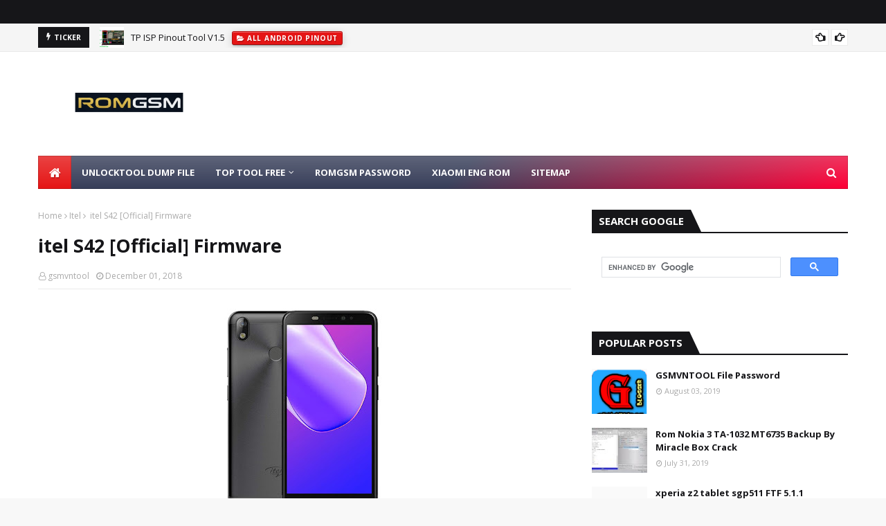

--- FILE ---
content_type: text/javascript; charset=UTF-8
request_url: https://www.romgsm.net/feeds/posts/default?alt=json-in-script&max-results=6&callback=jQuery112406206351884818755_1769076144253&_=1769076144254
body_size: 28842
content:
// API callback
jQuery112406206351884818755_1769076144253({"version":"1.0","encoding":"UTF-8","feed":{"xmlns":"http://www.w3.org/2005/Atom","xmlns$openSearch":"http://a9.com/-/spec/opensearchrss/1.0/","xmlns$blogger":"http://schemas.google.com/blogger/2008","xmlns$georss":"http://www.georss.org/georss","xmlns$gd":"http://schemas.google.com/g/2005","xmlns$thr":"http://purl.org/syndication/thread/1.0","id":{"$t":"tag:blogger.com,1999:blog-3010588410136113201"},"updated":{"$t":"2026-01-16T07:46:37.027+07:00"},"category":[{"term":"Tool \u0026 box crack"},{"term":"samsung"},{"term":"romgsm.net"},{"term":"Tool free"},{"term":"combination"},{"term":"OPPO"},{"term":"xiaomi"},{"term":"Itel"},{"term":"vivo"},{"term":"huawei"},{"term":"wiko"},{"term":"masstel"},{"term":"all mtk auth bypass"},{"term":"gsmvntool"},{"term":"infinix"},{"term":"unlocktool dump"},{"term":"unlocktool"},{"term":"Hotwav"},{"term":"samsung scatter"},{"term":"unlocktool update"},{"term":"Lenovo"},{"term":"mobistar"},{"term":"download unlocktool"},{"term":"ios"},{"term":"oppo dump"},{"term":"SamFw"},{"term":"Tecno"},{"term":"iphone"},{"term":"mobell"},{"term":"mtk auth bypass"},{"term":"FPT"},{"term":"Mione"},{"term":"Vsmart"},{"term":"all mtk unlock tool"},{"term":"rom2box"},{"term":"samsung dual sim"},{"term":"Android Utility"},{"term":"Nokia"},{"term":"xiaomi eng rom"},{"term":"ios update"},{"term":"tft"},{"term":"Other model"},{"term":"Realme"},{"term":"leagoo"},{"term":"mrt"},{"term":"samsung AutoPatch"},{"term":"Asus Zenfone"},{"term":"Dongle \u0026 Box update"},{"term":"Xiaomi Engineering Frimware"},{"term":"samsung mtp frp tool"},{"term":"LG"},{"term":"PC"},{"term":"all mtk bootloader unlock"},{"term":"all samsung frp tool"},{"term":"download Android Utility"},{"term":"download tft tool"},{"term":"idm"},{"term":"one Plus"},{"term":"OnePlus"},{"term":"Philips"},{"term":"all samsung frp bypass"},{"term":"mtk meta uitility"},{"term":"FRP Tool"},{"term":"Innjoo"},{"term":"all samsung mtp frp bypass"},{"term":"download SamFw frp tool"},{"term":"mediatek unlock tool"},{"term":"mrt update"},{"term":"samsung frp tool"},{"term":"samsung frp unlock tool"},{"term":"xperia"},{"term":"Ghost windows"},{"term":"Icloud Bypass"},{"term":"Iphone Clone"},{"term":"Motorola"},{"term":"Telego"},{"term":"all mtk auth bypass tool"},{"term":"all mtk unlocktool"},{"term":"ifrp tool v2"},{"term":"iphone firmware download"},{"term":"lv mobile"},{"term":"mtk force brom"},{"term":"oppo Scatter firmware"},{"term":"oppo format tool"},{"term":"samsung force brom tool"},{"term":"samsung mtk frp tool"},{"term":"tft unlocker digital"},{"term":"unlocktool new update"},{"term":"Android Utility pro aup"},{"term":"Checkra1n"},{"term":"Coolpad"},{"term":"Freetel"},{"term":"Halabtech tool"},{"term":"Homtom"},{"term":"Iphone \u0026 Ipad ios update"},{"term":"MTK Auth Bypass Tool"},{"term":"Oppo OFP File Extractor"},{"term":"Q-Mobile"},{"term":"Zip Mobile"},{"term":"all mtk frp tool"},{"term":"download Marvel Tool"},{"term":"download all samsung frp tool"},{"term":"download mtk auth bypass"},{"term":"download xiaomi eng rom"},{"term":"free mtk auth bypass"},{"term":"free tft unlocker digital"},{"term":"gigi"},{"term":"huawei firmware"},{"term":"huawei frp"},{"term":"iFrpfile"},{"term":"idm crack"},{"term":"invens"},{"term":"iphone ios update"},{"term":"iphone ipsw download"},{"term":"mediatek easy tool"},{"term":"mrt new update"},{"term":"mtk"},{"term":"mtk 5g cpu auth bypass"},{"term":"mtk imei repair tool"},{"term":"oppo driver"},{"term":"oppo mtk tool"},{"term":"oppo mtk unlock"},{"term":"oppo qualcomm unlock tool"},{"term":"oppo unlock tool"},{"term":"qualcomm unlock tool"},{"term":"ramdisk tool free"},{"term":"realme format tool"},{"term":"redmi note 8"},{"term":"romprovider"},{"term":"samssung AutoPatch"},{"term":"tft tool"},{"term":"unlocktool.net"},{"term":"vivo mtk tool"},{"term":"xiaomi auth bypass"},{"term":"xiaomi imei repair"},{"term":"xiaomi mtk bootloader unlock"},{"term":"xiaomi mtk tool"},{"term":"xiaomi mtk unlock tool"},{"term":"Alcatel"},{"term":"Frpfile AIO"},{"term":"GI GI"},{"term":"Garuda Java tool"},{"term":"General"},{"term":"Gionee"},{"term":"HKphone"},{"term":"Jailbreak"},{"term":"Kaspersky"},{"term":"Lg stylo 7 qualcomm"},{"term":"Marvel Tool"},{"term":"Massgo"},{"term":"Meizu"},{"term":"Micromax"},{"term":"OALE"},{"term":"Obi"},{"term":"S-SamFrp tool"},{"term":"SamFw frp tool"},{"term":"T Plus"},{"term":"TFT Mtp frp Bypass"},{"term":"USB Redirector Technician Edition"},{"term":"Zenon Tool"},{"term":"a01 core scatter firmware"},{"term":"ae-tool 2022"},{"term":"ae-tool not open fix"},{"term":"all icloud bypass tool"},{"term":"all mediatek unlock tool"},{"term":"all mtk flash tool"},{"term":"all mtk format tool"},{"term":"all xiaomi mtk bootloader unlock"},{"term":"bypass icloud iFrpfile"},{"term":"checkra1n for windows"},{"term":"cph2325 unbrick firmware"},{"term":"crack idm"},{"term":"download Halabtech"},{"term":"download mtk auth bypass v7"},{"term":"download s-samfrp update tool"},{"term":"download tft unlocker digital"},{"term":"firmware Masstel Juno Q6"},{"term":"fix error unlocktool ramdisk"},{"term":"free Nusantara Unlocktool"},{"term":"frp Masstel Juno Q6"},{"term":"frt tool"},{"term":"htc"},{"term":"huawei Downgrade Firmware"},{"term":"huawei bootloader unlock"},{"term":"huawei mtk frp"},{"term":"huawei mtk unlock"},{"term":"huawei p30 lite"},{"term":"huawei p30 pro"},{"term":"huawei y6p"},{"term":"iFrpfile AIO icloud bypass"},{"term":"icloud bypass tool"},{"term":"ios direct download link"},{"term":"ipad ios update"},{"term":"iphone hello icloud bypass"},{"term":"mct tool"},{"term":"mediatek auth bypass"},{"term":"micloud no need vpn remove"},{"term":"mrt 3.95 crack"},{"term":"mrt crack"},{"term":"mtk bootloader unlock"},{"term":"mtk clien gsm sulteng free"},{"term":"mtk frp tool"},{"term":"mtk gsm sulteng"},{"term":"mtk nvram backup tool"},{"term":"mtk tool"},{"term":"mtk unlock tool"},{"term":"open menu fmi off free"},{"term":"oppo auth bypass"},{"term":"oppo frp tool"},{"term":"oppo mtk bypass"},{"term":"oppo mtk unlock tool"},{"term":"oppo nvdata"},{"term":"oppo password unlock tool"},{"term":"oppo qualcomm Unlocktool"},{"term":"oppo reno 5 unlock tool"},{"term":"oppo sim unlock"},{"term":"pd1901bf unbrick firmware"},{"term":"qualcomm flash tool"},{"term":"qualcomm frp tool"},{"term":"realme mtk unlock tool"},{"term":"realme rpmb file"},{"term":"redmi 9 lancelot"},{"term":"redmi note 5 pro"},{"term":"redmi note 9"},{"term":"rom Masstel Juno Q6"},{"term":"rom vivo y30"},{"term":"s-tech mtk tool"},{"term":"samfirm aio tool"},{"term":"samsung *#0*# frp tool"},{"term":"samsung edl frp unlock"},{"term":"samsung frp"},{"term":"samsung frp 2022"},{"term":"samsung frp bypass tool"},{"term":"samsung global"},{"term":"samsung knox bypass"},{"term":"samsung mtk tool"},{"term":"samsung qualcomm frp"},{"term":"samsung tool"},{"term":"sony"},{"term":"spflashtool"},{"term":"tft tool 2024"},{"term":"tmt rsa xiaomi tool"},{"term":"unbrick Masstel Juno Q6"},{"term":"unbrick vivo y55"},{"term":"unlock tool"},{"term":"unlocktool download"},{"term":"vestel"},{"term":"vivk"},{"term":"vivo mtk unlock"},{"term":"vivo mtk unlock tool"},{"term":"vivo y15s scatter firmware"},{"term":"vivo y50"},{"term":"vivo y51 2020"},{"term":"xiaomi Sideload mode remove frp"},{"term":"xiaomi Sideload mode remove micloud"},{"term":"xiaomi diag tool"},{"term":"xiaomi dump unlocktool"},{"term":"xiaomi imei repair Resistor"},{"term":"xiaomi micloud tool"},{"term":"xiaomi mtk unlock"},{"term":"xiaomi qualcomm flash tool"},{"term":"xiaomi rsa tool"},{"term":"xiaomi sideload flash tool"},{"term":"xiaomi unlock tool"},{"term":"xperia ftf firmware"},{"term":"zte"},{"term":"022m u2 scatter spflashtool"},{"term":"022m u2 scatter unbrick"},{"term":"20 ultra dualsim auto patch"},{"term":"50so ftf firmware"},{"term":"6s Purple screen"},{"term":"6s plus Purple screen"},{"term":"701so convert global rom"},{"term":"701so global firmware"},{"term":"702so global rom"},{"term":"702so rom quoc te"},{"term":"A.N Tool V1.0"},{"term":"A.N Tool V1.0 download"},{"term":"A01 Core A013G scatter firmware"},{"term":"A10s  scatter firmware"},{"term":"Alliance Shield.apk"},{"term":"Android Board Tool"},{"term":"Android Utility 2024 update"},{"term":"Android Utility PRO (AUP) 2024"},{"term":"Android Utility PRO v130"},{"term":"Android Utility V106"},{"term":"Android Utility all version download"},{"term":"Android Utility pro 2024"},{"term":"Android Utility pro aup v124.02.2244"},{"term":"Android Utility pro v122"},{"term":"Android Utility tool v132"},{"term":"Android Utility update"},{"term":"Android Utility v105"},{"term":"Android Utility v107"},{"term":"Android Utility v108"},{"term":"Android Utility v110"},{"term":"Android Utility v111"},{"term":"Android Utility v113"},{"term":"Android Utility v114"},{"term":"Android Utility v115"},{"term":"Android Utility v118"},{"term":"Android Utility v120"},{"term":"Asanzo"},{"term":"Asanzo A2 mt6580 rom"},{"term":"Asanzo A2 rom"},{"term":"Avengers 1.8 crack"},{"term":"Avengers main 1.8 crack"},{"term":"Aviosen s23"},{"term":"BMB tool pro"},{"term":"Black Shark 2 global firmware"},{"term":"Black Shark 2 rom tieng viet"},{"term":"Blu"},{"term":"Brom Bypass Tool V1.1"},{"term":"CPH2325 Dump Unlocktool"},{"term":"CPH2579 Dump unlocktool"},{"term":"Casper VIA V6"},{"term":"Checkra1n 0.12.4 for windows"},{"term":"Checkra1n 0.12.4 iso"},{"term":"Checkra1n windows tool"},{"term":"Coolpad N3 Mini"},{"term":"Dopod"},{"term":"Download Samfirm Tool Aio V2.1"},{"term":"Easy Driver"},{"term":"Eros Samsung Flasher"},{"term":"FA"},{"term":"FAST CHECK 0.39rc3"},{"term":"FMI OFF Tool Free"},{"term":"FRL-AN00a firmware"},{"term":"FRL-AN00a rom"},{"term":"FRP Apk Bypass"},{"term":"FRPFILE AIO v2.2"},{"term":"Fake iOS Tool"},{"term":"Fast check tool"},{"term":"File dump oppo a3s cph1829"},{"term":"Fix Samsung oled bright"},{"term":"FlasherPro"},{"term":"Freetel Musashi"},{"term":"Freetel Musashi FTJ161A"},{"term":"Frpfile AIO icloud bypass"},{"term":"Frpfile AIO update 2021"},{"term":"Frpfile AIO update v2.8"},{"term":"Frpfile AIO update v2.8.2"},{"term":"Frpfile AIO v2.8"},{"term":"Frpfile AIO v2.8.2"},{"term":"G973N U7 Dual Sim"},{"term":"G973N U7 Dual Sim AutoPatch"},{"term":"GTF MobileDows V0.2"},{"term":"Garuda Java unlock tool"},{"term":"Garuda java gen pro tool"},{"term":"Garuda java gen pro tool update"},{"term":"Garuda java gen pro tool v2.0.2"},{"term":"Garuda java pro tool"},{"term":"Garuda java pro tool v2.0.1"},{"term":"Garuda pro tool"},{"term":"General mobile"},{"term":"General mobile e tab-20 firmware"},{"term":"General mobile e tab-20 flash file"},{"term":"General mobile e tab-20 unbrick firmware"},{"term":"General tool 2.0"},{"term":"General tool v1.1"},{"term":"Google Play install vivo android 9"},{"term":"Gorontalo MTK Tool loader file"},{"term":"Gorontalo MTK Tool v4.5 crack"},{"term":"Gorontalo MTK Tool v4.5 loader file"},{"term":"HKphone racer INNO"},{"term":"HYUNDAI"},{"term":"HaaFedk iCloud"},{"term":"HaaFedk iCloud v4.2"},{"term":"Haafedk"},{"term":"Haafedk Gsm v2"},{"term":"Haafedk Kirin Tool"},{"term":"Haafedk gsm tool"},{"term":"Haafedk gsm unlocktool"},{"term":"HalabTech tool free"},{"term":"HalabTech tool v4.0"},{"term":"Halabtech Translation Tool"},{"term":"Halabtech free"},{"term":"Halabtech full"},{"term":"Halabtech tool update v1.1"},{"term":"Halabtech tool v.1.0"},{"term":"Halabtech v1.1"},{"term":"Hardware Solutions tool"},{"term":"Harry-L22IAK Firmware"},{"term":"Harry-L22IBK firmware"},{"term":"Hidden iCloud ios 15"},{"term":"Hidden iCloud ios 16"},{"term":"Hitool AIO 2.0"},{"term":"Honor 7s"},{"term":"Honor X5 Plus Pinout"},{"term":"Honor pinout"},{"term":"Hotwav Venus X10"},{"term":"Ht Mi Tool v1.5"},{"term":"Huawei Enjoy 20 Plus firmware"},{"term":"Huawei Enjoy 20 Plus unbrick firmware"},{"term":"Huawei Kirin Bootloader"},{"term":"Huawei Kirin unlock bootloader"},{"term":"Huawei Mate 10"},{"term":"Huawei Mate 10 pro"},{"term":"Huawei OEMINFO"},{"term":"Huawei P Smart 2020.pot-lx1a"},{"term":"Huawei P Smart 2021"},{"term":"Huawei P Smart+ (2019)"},{"term":"Huawei P20"},{"term":"Huawei Y7 2019"},{"term":"Huawei nova 3i frp"},{"term":"Huawei nova 7 se firmware"},{"term":"Huawei y8p"},{"term":"Hydra"},{"term":"Hydra dongle"},{"term":"IDM 6.40 Build8  Repack Installer"},{"term":"IDM 6.40 Build8 crack"},{"term":"IDM 6.40 Build8 key"},{"term":"IDM Repack 6.40 Build 11"},{"term":"IFT Multi Tool"},{"term":"IFT Multi Tool V4.0"},{"term":"IOS 15.4.1 fake tool"},{"term":"Infinix Hot 4 Pro"},{"term":"Infinix Hot S3x"},{"term":"Infinix Note 8i firmware"},{"term":"Infinix Note 8i flash file"},{"term":"Infinix Note 8i rom"},{"term":"Infinix Zero 4 X555"},{"term":"Infinix hot 8 firmware"},{"term":"Infinix hot 8 rom"},{"term":"Infinix x650b firmware"},{"term":"Infinix x650b rom"},{"term":"Infinix x683 flash file"},{"term":"Infinix x683 rom"},{"term":"Infinix x683 stock rom"},{"term":"Infinix x683 unbrick firmware"},{"term":"Itel A52s Lite firmware"},{"term":"Itel A52s Lite flash file"},{"term":"Itel A52s Lite mt6580flash file"},{"term":"Itel S15 Pro"},{"term":"Jailbreaking ip tren windows"},{"term":"K fone"},{"term":"Kaspersky 1 nam key"},{"term":"Kaspersky 1year active"},{"term":"Kaspersky free key"},{"term":"Kaspersky internet 21.3 new reset trial"},{"term":"Kaspersky internet 21.3 trial reset"},{"term":"Kaspersky internet trial reset"},{"term":"KimFly"},{"term":"KingCom"},{"term":"L6002P firmware"},{"term":"LM-K735mm frp remove"},{"term":"Lenovo A3300-HV 7.1.2 firmware"},{"term":"Lenovo A3300-HV custom 7.1.2"},{"term":"Lenovo A3300-HV rom 7.1.2"},{"term":"Lg v50"},{"term":"Link1s"},{"term":"MIKO Service Tool 5.3 Pro"},{"term":"MTK Auth Bypass Tool V7"},{"term":"MTK Authroize Suite"},{"term":"MTK Client Tool v5.3"},{"term":"MTK Client Tool v5.3 active"},{"term":"MTK Client Tool v5.3 free"},{"term":"MTK Client Tool v5.3 key"},{"term":"MTK GSM LABORATORY"},{"term":"MTK META Utility V33"},{"term":"MTK META Utility V35"},{"term":"MTK META Utility v34"},{"term":"MTK META UtilityV38"},{"term":"MTK Meta Utility V51"},{"term":"MTK Meta Utility V52"},{"term":"Magic CFG tool"},{"term":"Magic CFG win tool"},{"term":"Maloul Tool v1.4"},{"term":"Marvel Tool V2.1"},{"term":"Marvel Tool free"},{"term":"Marvel Tool update v3.0"},{"term":"Marvel Tool update v6.0"},{"term":"Marvel Tool v3.0"},{"term":"Marvel Tool v4.0"},{"term":"Marvel Tool v6.0"},{"term":"Marvel Tool v6.1"},{"term":"Masstel Juno Q3 rom"},{"term":"Masstel Juno Q5 frp"},{"term":"Masstel Juno Q7 frp"},{"term":"Masstel Juno Q7 rom"},{"term":"Masstel Juno S6 firmware"},{"term":"Masstel Juno S6 frp"},{"term":"Masstel Juno S6 rom"},{"term":"Masstel LT52 rom"},{"term":"Masstel N3 pac file"},{"term":"Masstel N405 rom"},{"term":"Masstel N410i firmware"},{"term":"Masstel N410i rom"},{"term":"Masstel N456 rom"},{"term":"Masstel N500C pac file"},{"term":"Masstel N515 rom"},{"term":"Masstel N535 rom"},{"term":"Masstel N6 rom"},{"term":"Masstel N660 rom"},{"term":"Masstel N660S rom"},{"term":"Masstel N668 rom"},{"term":"Masstel Tab 10 rom"},{"term":"Masstel Tab 710 mt6580"},{"term":"Masstel Tab 715 rom"},{"term":"Masstel Tab 805 rom"},{"term":"Masstel Tab 815 firmware"},{"term":"Masstel Tab 815 rom"},{"term":"Masstel juno Q6 rom"},{"term":"Masstel tab 7 frp"},{"term":"Masstel tab 7 rom"},{"term":"Masstel tab 8 rom"},{"term":"MediaTek Easy Tool Update"},{"term":"MediaTek Easy Tool Update v24022022"},{"term":"MediaTek Easy Tool new"},{"term":"MediaTek Edition Tool"},{"term":"Mediatek Universal Tools"},{"term":"Meizu C9 firmware"},{"term":"Meizu C9 unbrick firmware"},{"term":"Mi 11 imei repair rom"},{"term":"Mi 6x"},{"term":"Mi 9t pro no need auth"},{"term":"Mi Account Without VPN"},{"term":"Mi account sideload bypass tool"},{"term":"Mi10\/pro"},{"term":"Micloud adb relock tool"},{"term":"Miko Qualcomm Tool V2"},{"term":"Miracle 2.82 crack"},{"term":"Miracle Meizu crack"},{"term":"Miracle Thunder Editioin 2.82 Crack"},{"term":"Mobiistar"},{"term":"Mobiistar Lai Zumbo S 2017 lite"},{"term":"Mobile Service Tool"},{"term":"Mobile Smart Tool"},{"term":"Mobile Smart Tool v1.0.1"},{"term":"Mtk Auth Bypass V10"},{"term":"Muslim Odin V3.0 all samsung frp"},{"term":"Muslim Odin V3.0 crack"},{"term":"Muslim Odin V3.0 full crack"},{"term":"Muslim Odin v2.0"},{"term":"MyPhone"},{"term":"Mysterious Box v3"},{"term":"Mysterious Box v4.0"},{"term":"Mysterious Box v5.0"},{"term":"N960N U3 dual sim firmware"},{"term":"NCK box"},{"term":"Neoson"},{"term":"Nokia OST tool crack"},{"term":"Nokia OST tool v6.2.8 crack"},{"term":"Nony"},{"term":"Nusantara Unlock Tool 2023 crack"},{"term":"Nusantara Unlock Tool keygen"},{"term":"Nusantara Unlocktool"},{"term":"Nusantara Unlocktool crack"},{"term":"Nusantara Unlocktool loader"},{"term":"OnePlus 2"},{"term":"OnePlus 2 global"},{"term":"OnePlus 2 rom"},{"term":"OnePlus 6T global firmware"},{"term":"OnePlus 6T global rom"},{"term":"OnePlus 8 global firmware"},{"term":"OnePlus 8 global rom"},{"term":"OnePlus Nord CE 5g firmware"},{"term":"OnePlus Nord CE 5g rom"},{"term":"OnePlus Nord CE firmware"},{"term":"OnePlus Nord CE unbrick firmware"},{"term":"OnePlus Nord N200 5G firmware"},{"term":"Oneplus 3 firmware"},{"term":"Oneplus 3 global"},{"term":"Oneplus 3 rom"},{"term":"Oneplus 5 firmware"},{"term":"Oneplus 5 global"},{"term":"Oneplus 5 rom"},{"term":"Oneplus X firmware"},{"term":"Oneplus X rom"},{"term":"Oppo A38 Flash File"},{"term":"Oppo A38 scatter firmware"},{"term":"Oppo A54 nvdata file"},{"term":"Oppo A54 nvram file"},{"term":"Oukitel"},{"term":"PD1928F Firmware"},{"term":"PD2036 Scatter Firmware"},{"term":"PD2138F scatter firmware"},{"term":"PD2140LF Dump Unlocktool"},{"term":"POCO X4 Pro 5G eng rom"},{"term":"PT Mobile"},{"term":"Panasonic"},{"term":"Philips v387 fix soc man"},{"term":"Philips v387 v15"},{"term":"Pinoy Tech Client tool"},{"term":"PixelFlasher Tool"},{"term":"Poco F3 alioth Eng rom"},{"term":"Poco X3 NFC surya Eng Rom"},{"term":"Poco X3 pro vayu Eng Rom"},{"term":"PowerTool 1.0.2"},{"term":"QFL tool"},{"term":"QLM"},{"term":"QualTek Tool v1.0.1"},{"term":"Qualcomm"},{"term":"Qualcomm EDL v2 cable"},{"term":"Qualcomm Nv Read tool"},{"term":"Qualcomm Nv write tool"},{"term":"Qualcomm tool"},{"term":"ROM Nokia 5.1 Plus"},{"term":"RTC Tool Crack"},{"term":"RTC Tool Crack 2021"},{"term":"RTC Tool Crack working"},{"term":"Redmi K20 pro eng rom"},{"term":"Redmi K20 pro raphael eng firmware"},{"term":"Redmi K20 pro raphael eng rom"},{"term":"Redmi K20 pro-Mi9T"},{"term":"Redmi Note 11 4G dump unlocktool"},{"term":"Redmi Note 11 Pro 5G eng rom"},{"term":"Redmi Note 11E Pro eng rom"},{"term":"Redmi Note 14 4G eng rom"},{"term":"Redmi Note 8T Willow Eng Rom"},{"term":"Redmi Note 9 Pro 5G eng rom"},{"term":"Redmi Note 9 Pro 5G gauguin ENG rom"},{"term":"Rom Vsmart Bee V220A"},{"term":"Rom Vsmart Star"},{"term":"S10 5G global rom"},{"term":"S10 5g autopatch rom"},{"term":"S215DL tracfone scatter rom"},{"term":"S215DL u6 scatter rom"},{"term":"S215DL unbrick firmware"},{"term":"SM-A125F Scatter Firmware"},{"term":"SMD450 Offline Tool"},{"term":"SP Flash Tool"},{"term":"SP Flash Tool auth flash"},{"term":"SP Flash Tool mtk auth bypass"},{"term":"SP Flash Tool v6.2124"},{"term":"SP Flash Tool v6.2124 download"},{"term":"SamFirm 1.5.3 download"},{"term":"SamFirm A.I.O V2.0"},{"term":"SamFirm A.I.O update v2.0"},{"term":"SamFirm A.i.o V1.5.3"},{"term":"SamFirm A.i.o update 1.6.4"},{"term":"SamFirm A.i.o update v1.6.4"},{"term":"SamFirm Tool Aio"},{"term":"SamFirm Tool Aio frp bypass"},{"term":"SamFirm Tool Aio mtk auth bypass"},{"term":"SamFirm Tool Aio tool 1.4.3"},{"term":"SamFirm Tool Aio v1.4.2"},{"term":"SamFw FRP Tool 3.1"},{"term":"SamFw Tool 4.7.1"},{"term":"SamFw kg unlock"},{"term":"SamFw v3.2"},{"term":"SamFw v4.8.1"},{"term":"Samfirm"},{"term":"Samfirm Tool Aio V2.1"},{"term":"Samfirm Tool Aio V2.1 update"},{"term":"Samsung 9008 Dead Boot Repair usb only"},{"term":"Samsung A20 sleep mode fix"},{"term":"Samsung Auto Patch Dual-Sim method"},{"term":"Samsung Bootloader Unlock logo fix"},{"term":"Samsung KG Permanent bypass tool"},{"term":"Samsung KG unlock in Usb"},{"term":"Samsung hardware solution"},{"term":"Shorten urls and earn money"},{"term":"Symphony"},{"term":"Symphony i12"},{"term":"TA-1032 MT6735 firmware"},{"term":"TA-1105 scatter rom"},{"term":"TA-1204 factory reset"},{"term":"TCL 406S unbrick rom"},{"term":"TCL Mobile"},{"term":"TCL T506T unbrick rom"},{"term":"TFT mtk module update v6.2.0"},{"term":"TFT mtk module v6.2.0 premium"},{"term":"TFT mtk v6.2.0"},{"term":"TMT Mediatek Universal"},{"term":"TMT Mediatek unlocktool"},{"term":"Tecno Camon 11 Pro firmware"},{"term":"Tecno Camon 11 Pro rom"},{"term":"Tecno Camon 11 cf7 firmware"},{"term":"Tecno Camon 11 firmware"},{"term":"Tecno Camon 11 scatter rom"},{"term":"Tecno Camon 11 unbrick firmware"},{"term":"Tecno Mobile"},{"term":"Tecno Pova 2 firmware"},{"term":"Tecno Pova 2 rom"},{"term":"Tecno Pova 2 unbrick firmware"},{"term":"Tecno spark 4 lite firmware"},{"term":"Tecno spark 4 lite rom"},{"term":"Tecno spark 4 lite stock firmware"},{"term":"Tplus"},{"term":"U Pulse"},{"term":"UNIVERSAL Tool V5"},{"term":"USB Patcher v1.1 free"},{"term":"USB Redirector"},{"term":"USB Redirector 6.1"},{"term":"USB Redirector 6.1 crack"},{"term":"USB Redirector 6.1 serial key"},{"term":"USB Redirector 6.12 2021 crack"},{"term":"USB Redirector 6.12 crack"},{"term":"USB Redirector 6.12 full crack"},{"term":"USB Redirector Technician 1.9.7 crack"},{"term":"USB Redirector Technician Edition 1.9.7"},{"term":"USB Redirector Technician Edition v2.0.1 license"},{"term":"Ulefone"},{"term":"UnlockTool 2022.09.11.0"},{"term":"VCE-L22"},{"term":"VG Beta Tool MTK \u0026 Qualcomm"},{"term":"VG Hardawre Tool"},{"term":"VG QuickUnlocker v1.0"},{"term":"VG Tool V3.6"},{"term":"VG Tool V3.6 keygen"},{"term":"Viettel"},{"term":"Vipro"},{"term":"Vivo IQOO Neo 5"},{"term":"Vivo IQOO Neo 5 edl"},{"term":"Vivo IQOO Neo 5 tespoint"},{"term":"Vivo Mtk Demo"},{"term":"Vivo Mtk Demo remove tool"},{"term":"Vivo Y15s Dump Unlocktool"},{"term":"Vivo Y53s scatter firmware"},{"term":"Vsmart Joy 1 Plus rom"},{"term":"Vsmart Joy 1+ Frp remove"},{"term":"Vsmart active 1 FRP remove"},{"term":"Wiko Bloom 5.0"},{"term":"Wiko Fever rom"},{"term":"Wiko Fever stock rom"},{"term":"Wiko Robby stock rom"},{"term":"Wiko Sunny 4  stock rom"},{"term":"Wiko U Pulse firmware"},{"term":"Win 10 Tweak"},{"term":"WinRa1n 2.1"},{"term":"Windows 10 Pro Lite"},{"term":"Windows 11 activation Tool"},{"term":"Winra1n"},{"term":"Winra1n windows"},{"term":"World Mobile MTK Auth Bypass"},{"term":"World Mobile mtk tool"},{"term":"XTM_Miracle Box Fucking Tool"},{"term":"Xcell Enia"},{"term":"Xiaomi Offline Diagram Tool"},{"term":"Xiaomi QCN Download Program"},{"term":"Zenon Tool v1.8"},{"term":"Zenon Tool v2.1"},{"term":"ZeroKnox Removal"},{"term":"a-1288 dump"},{"term":"a01 edl frp"},{"term":"a01 tespoint"},{"term":"a013f scatter firmware"},{"term":"a013f scatter unbrick"},{"term":"a013f u5 scatter rom"},{"term":"a013g scatter firmware"},{"term":"a013g unbrick firmware"},{"term":"a02 scatter rom"},{"term":"a022f scatter firmware"},{"term":"a022f scatter rom"},{"term":"a022f u2 scatter firmware"},{"term":"a022f unbrick firmware"},{"term":"a022g spflashtool firmware"},{"term":"a022g u2 scatter firmware"},{"term":"a022g unbrick firmware"},{"term":"a022m u2 scatter firmware"},{"term":"a025f  edl 9008 firmware"},{"term":"a025f  u1 qualcomm 9008 unbrick firmware"},{"term":"a025f dead boot repair"},{"term":"a025f u2 firmware"},{"term":"a025f u2 mdm lock remove"},{"term":"a025f u2 unbrick firmware"},{"term":"a02s 9008 firmware"},{"term":"a02s edl frp"},{"term":"a02s mdm remove file"},{"term":"a02s u1 unbrick firmware"},{"term":"a02s u2 unbrick"},{"term":"a032f bit 2 pac file"},{"term":"a032f dead boot repair"},{"term":"a032f unbrick firmware"},{"term":"a035f pac file"},{"term":"a035f u2 pac file"},{"term":"a037f scatter firmware"},{"term":"a037f u1 scatter firmware"},{"term":"a037f u2 scatter firmware"},{"term":"a037f unbrick firmware"},{"term":"a037m spflashtool firmware"},{"term":"a037m u1 scatter firmware"},{"term":"a037m u1 scatter rom"},{"term":"a037m unbrick firmware"},{"term":"a03s scatter rom"},{"term":"a10 baseband unknow fix"},{"term":"a107f baseband fix"},{"term":"a107f frp file"},{"term":"a107f frp remove"},{"term":"a10s mtk auth bypass"},{"term":"a10s remove frp"},{"term":"a10s remove frp file"},{"term":"a10s scatter firmware"},{"term":"a10s spflashtool firmware"},{"term":"a10s unbrick  scatter firmware"},{"term":"a11 frp"},{"term":"a115f u2 unbrick firmware"},{"term":"a12+ hello icloud bypass"},{"term":"a125f frp remove spflashtool"},{"term":"a125f scatter firmware"},{"term":"a125f scatter unbrick rom"},{"term":"a125f u2 scatter firmware"},{"term":"a125f u2 scatter rom"},{"term":"a125f u2 scatter unbrick"},{"term":"a125f u2 spflashtool rom"},{"term":"a175f ips pinout"},{"term":"a207f u3 boot repair"},{"term":"a207f u3 dump"},{"term":"a20s boot repair"},{"term":"a20s u3 dump file"},{"term":"a22 5g scatter firmware"},{"term":"a225f dump"},{"term":"a225f u3 scatter firmware"},{"term":"a225f u3 scatter rom"},{"term":"a225f u3 spflashtool rom"},{"term":"a225f u3 unbrick firmware"},{"term":"a226b frp file"},{"term":"a226b scatter firmware"},{"term":"a226b scatter unbrick firmware"},{"term":"a226b tespoint"},{"term":"a31 scatter firmware"},{"term":"a315f scatter firmware"},{"term":"a315f scatter rom"},{"term":"a315f scatter unbrick firmware"},{"term":"a315g scatter rom"},{"term":"a315g u1 scatter rom"},{"term":"a315g unbrick firmware"},{"term":"a32 scatter firmware"},{"term":"a325f spflash tool firmware"},{"term":"a325f u2 scatter firmware"},{"term":"a325f unbrick firmware"},{"term":"a37m tieng viet"},{"term":"a3s cph1829 dump"},{"term":"a3s dump"},{"term":"a3s dump by ae-tool"},{"term":"a3s write dump ae-tool"},{"term":"a415f scatter firmware"},{"term":"a415f scatter unbrick firmware"},{"term":"a5 2017 u8 dual sim"},{"term":"a505f fix Fingerprint erro"},{"term":"a505f root fix wifi erro"},{"term":"a505f u4 fix Fingerprint"},{"term":"a505f u4 root"},{"term":"a505f u5 fix touch"},{"term":"a505fd u4 fix Fingerprint"},{"term":"a52 Schematic"},{"term":"a520s u8 2 sim"},{"term":"a520s u8 dual sim firmware"},{"term":"a520s u8 dual sim rom"},{"term":"a530n u5 2 sim"},{"term":"a530n u5 dual sim"},{"term":"a57 Schematic"},{"term":"a59m tieng viet"},{"term":"a5s network unlock"},{"term":"a600n u7 dual sim rom"},{"term":"a600x android 9 dua sim rom"},{"term":"a600x u7 dual sim firmware"},{"term":"a70 edl frp"},{"term":"a705f fix Fingerprint and wifi"},{"term":"a705f u5 fix Fingerprint"},{"term":"a705f u5 fix wifi"},{"term":"a705f u5 root"},{"term":"a7108 fix google play"},{"term":"a7108 global firmware"},{"term":"a72 5g clone mt6580 firmware"},{"term":"a72 5g mt6580 firmware"},{"term":"a72 5g mt6580 unbrick firmware"},{"term":"a720s global rom"},{"term":"a720s u3 dual sim global"},{"term":"a720s u3 rom 2 sim"},{"term":"a720s u4 dual sim global"},{"term":"a720s u4 rom 2 sim"},{"term":"a83 Schematic"},{"term":"act tool pro active"},{"term":"act tool pro crack"},{"term":"act tool pro key"},{"term":"act unlock tool pro active"},{"term":"act unlock tool pro key"},{"term":"act unlocktool v2.0 crack"},{"term":"act unlocktool v2.0 pro"},{"term":"act unlocktool v2.0 pro free"},{"term":"act unlocktool v2.0 pro loader"},{"term":"act unlocktool v2.0 pro no need active"},{"term":"activation idm 6.41 build 2"},{"term":"active act tool pro"},{"term":"ad tool"},{"term":"adanichell universal tool offline tool"},{"term":"adanichell universal tool v2.1"},{"term":"adb frp reset"},{"term":"adb frp unlock tool"},{"term":"ae-tool free"},{"term":"ae-tool no need account"},{"term":"ae-tool no need login"},{"term":"ae-tool ok"},{"term":"all Huawei Kirin bootloader unlock file"},{"term":"all android pinout"},{"term":"all huawei Board Software"},{"term":"all huawei oeminfo file"},{"term":"all idm v6xx key"},{"term":"all ios icloud bypass"},{"term":"all mobile Hardawre Tool"},{"term":"all mobile adb frp unlock"},{"term":"all mobile unlcoktool"},{"term":"all mtk auth bypass v18"},{"term":"all mtk auth bypass v22"},{"term":"all mtk auth_sv5 file"},{"term":"all mtk da file"},{"term":"all mtk frp"},{"term":"all mtk unbrick da file"},{"term":"all oppo driver"},{"term":"all oppo password unlock"},{"term":"all oppo remove demo"},{"term":"all qualcomm firehose file"},{"term":"all samsung root file"},{"term":"all sony flashtool"},{"term":"all tecno frp remove"},{"term":"all tecno passcode unlock"},{"term":"all vivo da and auth file"},{"term":"all vivo loader file"},{"term":"all vivo mtk demo remove tool"},{"term":"all xiaomi Schematic"},{"term":"all xiaomi eng qcn"},{"term":"alp-l09"},{"term":"alt-lx2 frp"},{"term":"amn-l21 frp remove"},{"term":"amn-l29 frp remove"},{"term":"amn-lx2 frp remove"},{"term":"amn-lx9 frp remove"},{"term":"ana-nx9"},{"term":"android 11 apk bypass"},{"term":"android Schematic"},{"term":"android hardware solution"},{"term":"android ips pinuot"},{"term":"android pinout free 2026"},{"term":"android tespoint"},{"term":"android test point tool"},{"term":"android utility pro"},{"term":"android utility pro v124"},{"term":"aqm-lx1-aqm-l21"},{"term":"arbutus"},{"term":"art-l29n"},{"term":"asus x01bd 9008 firmware"},{"term":"asus x01bd fastboot firmware"},{"term":"asus x01bd frp"},{"term":"asus x01bd qfil firmware"},{"term":"asus x01bd unbrick firmware"},{"term":"auth bypass"},{"term":"auth bypass v10"},{"term":"b-m-b kg tool"},{"term":"b-m-b tool"},{"term":"b-m-b tool v2"},{"term":"backup imei mtk tool"},{"term":"bkl-al20 convert global firmware"},{"term":"bkl-l09 firmware"},{"term":"bla-l09"},{"term":"bla-l29"},{"term":"block ota ios 15 free"},{"term":"block ota ios 16 free"},{"term":"bmb tool pro v4.0"},{"term":"boot repair redmi note 9s"},{"term":"bypass hello ios 12x"},{"term":"bypass hello ios 18x"},{"term":"bypass hello no change sn ios 12x"},{"term":"bypass hello no change sn ios 18x"},{"term":"bypass icloud 14.7"},{"term":"bypass icloud meid full"},{"term":"cable huawei usb 1.0"},{"term":"cai chplay vivo"},{"term":"cam tool pro v1.0"},{"term":"camfone"},{"term":"camfone mega 10"},{"term":"camfone mega 10 firmware"},{"term":"camfone mega 10 frp remove"},{"term":"cap nhapiphone firmwre"},{"term":"cdy-n29b firmware"},{"term":"checkra1n 0.12.3 Windows"},{"term":"checkra1n 2022"},{"term":"checkra1n khong can usb"},{"term":"checkra1n no need usb"},{"term":"checkra1n windows"},{"term":"cherry Mobile"},{"term":"cicada android tool v1.0"},{"term":"cicada tool"},{"term":"cm2"},{"term":"code reset oppo demo"},{"term":"convert Black Shark 2 china to global"},{"term":"convert global huawei p30 pro hw-02l firmware"},{"term":"cph1729 imei repair"},{"term":"cph1729 meta nvram"},{"term":"cph1729 nvdata"},{"term":"cph1729 nvram"},{"term":"cph1803 full dump"},{"term":"cph1823 dump"},{"term":"cph1825 dump"},{"term":"cph1829 dump file"},{"term":"cph1829 emmc dump"},{"term":"cph1909 unlock sim firmware"},{"term":"cph1911 dump"},{"term":"cph1987 dump"},{"term":"cph1989 dump unlocktool"},{"term":"cph1989 scatter rom"},{"term":"cph2015 emmc dump"},{"term":"cph2073 emmc dump"},{"term":"cph2159 flash file"},{"term":"cph2179 dump unlocktool"},{"term":"cph2179 scatter rom"},{"term":"cph2185 dump unlocktool"},{"term":"cph2237 dump by unlocktool"},{"term":"cph2237 scatter rom"},{"term":"cph2241 pasword unlock"},{"term":"cph2285 dump unlocktool"},{"term":"cph2325 firmware"},{"term":"cph2325 scatter firmware"},{"term":"crack USB Redirector Technician Edition 1.9.7"},{"term":"crack USB Redirector Technician Edition v2.0.1"},{"term":"create cable huawei tespoint"},{"term":"create cable usb com 1.0"},{"term":"cubot"},{"term":"disable factory reset ios 15"},{"term":"disable factory reset ios 16"},{"term":"download  Android Utility 2024"},{"term":"download  Android Utility free"},{"term":"download  tft mtk tool v3.0"},{"term":"download Asanzo A2 firmware"},{"term":"download Frpfile AIO v2.8"},{"term":"download Frpfile AIO v2.8.2"},{"term":"download GTF MobileDows V0.2"},{"term":"download Garuda Java"},{"term":"download Garuda java gen pro tool v2.0.2"},{"term":"download Garuda java pro tool"},{"term":"download HalabTech tool"},{"term":"download Halabtech tool v1.1.6"},{"term":"download Hitool AIO 2.0"},{"term":"download IDM 6.40 Build8 crack"},{"term":"download IDM Repack 6.40 Build 11"},{"term":"download KDZ flash tool"},{"term":"download MIKO Service Tool 5.3 Pro"},{"term":"download MTK Client Tool v5.3"},{"term":"download MTK GSM LABORATORY"},{"term":"download MTK META Utility v34"},{"term":"download Marvel Tool 3.0"},{"term":"download Marvel Tool V2.1"},{"term":"download Marvel Tool v4.0"},{"term":"download Marvel Tool v6.1"},{"term":"download MediaTek Easy Tool Update v24022022"},{"term":"download Mobile Smart Tool"},{"term":"download Mtk Auth Bypass V10"},{"term":"download Muslim Odin V3.0 crack"},{"term":"download Mysterious Box v5.0"},{"term":"download Nokia OST tool crack"},{"term":"download Pinoy Tech Client tool"},{"term":"download Poco F3 alioth Eng rom"},{"term":"download Poco X3 NFC surya Eng Rom"},{"term":"download Poco X3 pro vayu Eng Rom"},{"term":"download PowerTool 1.0.2"},{"term":"download RTC Tool Crack"},{"term":"download Redmi K20 pro eng firmware"},{"term":"download Redmi Note 9 Pro 5G eng firmware"},{"term":"download S-SamFrp v2.1.0"},{"term":"download S-SamFrp v2.2"},{"term":"download SamFirm A.I.O V2.0"},{"term":"download TA-1105 scatter firmware"},{"term":"download TFT mtk v6.2.0"},{"term":"download UNIVERSAL Tool V5"},{"term":"download USB Redirector 6.12 crack"},{"term":"download USB Redirector Technician Edition v2.0.1 crack"},{"term":"download Vivo Mtk Demo remove"},{"term":"download World Mobile mtk"},{"term":"download a107f  scatter firmware"},{"term":"download act unlocktool v2.0 pro"},{"term":"download adanichell universal tool"},{"term":"download ae-tool fix"},{"term":"download b-m-b tool v2"},{"term":"download cam tool pro v1.0"},{"term":"download eft dongle crack"},{"term":"download eng rom redmi 6a Cactus"},{"term":"download file gsmvntool"},{"term":"download firmware FRL-AN00a"},{"term":"download frp adb unlock"},{"term":"download frt tool"},{"term":"download g780f u6 autopatch"},{"term":"download g973f auto patch firmware"},{"term":"download g973n u7 autopatch"},{"term":"download g973n u7 dual sim"},{"term":"download global firmware a7108"},{"term":"download huawei oeminfo"},{"term":"download huawei usb 1.0 bootloader unlock"},{"term":"download iFrpfile aio v2.8.5"},{"term":"download iRemoval PRO v5.0"},{"term":"download icloud bypass"},{"term":"download idm 6.39 crack"},{"term":"download idm 6.40 Build 11 Repack Installer"},{"term":"download idm 6.40 Build 11 crack"},{"term":"download idm 6.40 build 2 crack"},{"term":"download idm 6.40 build1 repack installer"},{"term":"download ifrpfile aio v2.7"},{"term":"download ifrpfile aio v2.8.4"},{"term":"download ios 10 icloud bypass"},{"term":"download ios 15.0.1"},{"term":"download ios 15.0.2"},{"term":"download ios 15.1"},{"term":"download ios 15.1.1"},{"term":"download ios 15.3 ipsw"},{"term":"download ios 15.6"},{"term":"download ios 16.1"},{"term":"download ios 9 icloud bypass"},{"term":"download ipwn1x windows"},{"term":"download ipwnder windows"},{"term":"download iremoval pro v5.1"},{"term":"download jcrepair tool"},{"term":"download lg flash tool"},{"term":"download mct pro crack"},{"term":"download mct v4.0 crack"},{"term":"download mi 10 lite zoom youth 5g eng firmware"},{"term":"download mi note 10 lite toco eng firmware"},{"term":"download miko tool v2"},{"term":"download miracle power Tool"},{"term":"download miracle power Tool v1.0.3"},{"term":"download mrt 2.60 crack 2022"},{"term":"download mrt 3.19 crack full"},{"term":"download mrt 3.26 crack"},{"term":"download mrt 5.35"},{"term":"download mrt update v5.39"},{"term":"download mrt v5.35"},{"term":"download mtk auth bypass v12"},{"term":"download mtk auth bypass v13"},{"term":"download mtk auth bypass v18"},{"term":"download mtk auth bypass v20"},{"term":"download mtk auth bypass v22"},{"term":"download mtk auth bypass v24"},{"term":"download mtk auth bypass v26"},{"term":"download mtk auth bypass v31"},{"term":"download mtk auth bypass v35"},{"term":"download mtk clien gsm sulteng"},{"term":"download mtk gsm sulteng"},{"term":"download mtk meta uitility v42"},{"term":"download mtk meta uitility v43"},{"term":"download mtk meta uitility v44"},{"term":"download mtk meta uitility v45"},{"term":"download mtk meta uitility v48"},{"term":"download mtk meta uitility v49"},{"term":"download mtk meta uitility v61"},{"term":"download mtk meta uitility v65"},{"term":"download mtk meta uitility v70"},{"term":"download mtk meta uitility v72"},{"term":"download mtk meta utility v40"},{"term":"download mtk over tool"},{"term":"download oppo Google Play install"},{"term":"download oppo driver"},{"term":"download oppo nvdata"},{"term":"download oppo nvram"},{"term":"download pd1945f rom"},{"term":"download qualcomm flash tool 2021"},{"term":"download qualcomm loader file"},{"term":"download realme 7 nvdata"},{"term":"download realme network unlock file"},{"term":"download redmi note 10s eng rom"},{"term":"download redmi note 3 mtk tieng viet"},{"term":"download redmi note 8t eng firmware"},{"term":"download rm-952 flash file"},{"term":"download rom2box"},{"term":"download rom2box update v1.8"},{"term":"download rom2box v1.4"},{"term":"download rom2box v1.8"},{"term":"download rom2box v2.3"},{"term":"download rpmb vivo y21"},{"term":"download s-tech mtk tool"},{"term":"download s-tech mtk tool v3.0"},{"term":"download samfirm a.i.o v2.1 crack"},{"term":"download samfw frp tool 2.0"},{"term":"download samfw frp tool v2.4"},{"term":"download samfw frp tool v2.7.1"},{"term":"download samfw frp v2.5"},{"term":"download samfw tool v2.8"},{"term":"download samfw v2.6"},{"term":"download samfw v3.0"},{"term":"download samfw v3.3"},{"term":"download samsung Schematic"},{"term":"download samsung android 12 root file"},{"term":"download samsung change csc tool"},{"term":"download solution samsung dual sim auto patch"},{"term":"download tecno frp remove file"},{"term":"download tecno passcode remove file"},{"term":"download tft mtk v5.0.1"},{"term":"download tft mtk v5.0.6"},{"term":"download tft mtk v6.1.1"},{"term":"download tft mtp frp bypass v3.0.0"},{"term":"download tft samsung frp bypass"},{"term":"download tft unlock v3.1.1.2"},{"term":"download tft unlocker v1.0"},{"term":"download tft unlocktool"},{"term":"download tft v3.4"},{"term":"download tft v7.0"},{"term":"download update samfirm A.i.o v1.5.3"},{"term":"download vg beta tool"},{"term":"download vivo fastboot reboot edl"},{"term":"download vivo mtk patch tool"},{"term":"download vivo pd2139f rpmb"},{"term":"download xiaomi poco m3 eng rom"},{"term":"driver"},{"term":"driver oppo"},{"term":"dt pro tool"},{"term":"dtpro enable diag xiaomi"},{"term":"dtpro tool"},{"term":"dual sim n960n android 10"},{"term":"dump"},{"term":"e6000 global firmware"},{"term":"e6000 tieng viet chplay"},{"term":"e6000 unlock crom"},{"term":"e6653 ftf firmware"},{"term":"easy jtag dump nokia 3.4"},{"term":"easy jtag frp"},{"term":"efs backup tool"},{"term":"eft dongle crack"},{"term":"eft dongle v1.4.1 full crack"},{"term":"ele-l09"},{"term":"ele-l29"},{"term":"els-lx9"},{"term":"els-n29"},{"term":"eml-l09"},{"term":"eml-l29"},{"term":"enable xiaomi diag no root"},{"term":"eng rom mi note 10 lite"},{"term":"eng rom remi 6 pro"},{"term":"epad"},{"term":"error 20 fix no need mina tool"},{"term":"exynos test point"},{"term":"f19 pro dump unlocktool"},{"term":"f19 pro unbrick file"},{"term":"f5 Schematic"},{"term":"fake ios 2022 tool"},{"term":"fastboot flash tool"},{"term":"fastboot frp reset"},{"term":"fastboot frp tool"},{"term":"fastboot to Edl"},{"term":"fastboot tool"},{"term":"file pac samsung a03"},{"term":"firmare pd2074f"},{"term":"firmware 022m u2 scatter"},{"term":"firmware Asanzo A2"},{"term":"firmware HKphone racer INNO"},{"term":"firmware Honor 10 Lite hry-al00"},{"term":"firmware Infinix Zero 4 X555"},{"term":"firmware Masstel Juno Q3"},{"term":"firmware Masstel Juno Q5"},{"term":"firmware Masstel Juno Q5 Plus"},{"term":"firmware Masstel Juno Q7"},{"term":"firmware Masstel LT52"},{"term":"firmware Masstel N3"},{"term":"firmware Masstel N405"},{"term":"firmware Masstel N456"},{"term":"firmware Masstel N460"},{"term":"firmware Masstel N500C"},{"term":"firmware Masstel N515"},{"term":"firmware Masstel N535"},{"term":"firmware Masstel N6"},{"term":"firmware Masstel N660S"},{"term":"firmware Masstel N668"},{"term":"firmware Masstel Tab 10"},{"term":"firmware Masstel Tab 706"},{"term":"firmware Masstel Tab 710"},{"term":"firmware Masstel Tab 715"},{"term":"firmware Masstel Tab 815"},{"term":"firmware Masstel tab 7"},{"term":"firmware Masstel tab 8"},{"term":"firmware OnePlus 2"},{"term":"firmware Rom Wiko leny 5"},{"term":"firmware Wiko Fever"},{"term":"firmware Wiko Jerry 3"},{"term":"firmware Wiko Jimmy"},{"term":"firmware Wiko Robby"},{"term":"firmware Wiko Sunny"},{"term":"firmware Wiko Sunny 3"},{"term":"firmware Wiko Sunny 4"},{"term":"firmware Wiko Sunset 2"},{"term":"firmware Wiko View 2 Orange"},{"term":"firmware iTel A48"},{"term":"firmware infinix x601"},{"term":"firmware itel a26"},{"term":"firmware itel p13 plus"},{"term":"firmware itel s6 pro"},{"term":"firmware lg lm-x220pm"},{"term":"firmware lm-g900tm"},{"term":"firmware masstel tab 860"},{"term":"firmware masstel x5"},{"term":"firmware wiko Suny 3 plus"},{"term":"firmware wiko lenny 2"},{"term":"firmware wiko lenny 4 plus"},{"term":"firmware wiko raibow lite"},{"term":"firmware wiko rainbow jam"},{"term":"firmware wiko sunny 2 plus"},{"term":"fix 6s boot error unlocktool"},{"term":"fix 6splus boot error unlocktool"},{"term":"fix 7g boot error unlocktool"},{"term":"fix 7plus boot error unlocktool"},{"term":"fix Fake Serial"},{"term":"fix ae-tool 2022"},{"term":"fix cam ung vsmart bee 3"},{"term":"fix lỗi vân tay samsung"},{"term":"fix mrt v5.52"},{"term":"fix youtube android 6"},{"term":"fix youtube android 7"},{"term":"flash file General mobile e tab-20"},{"term":"flash file itel f6315"},{"term":"fmi off"},{"term":"fmi off 2025 free"},{"term":"free 6s Purple screen"},{"term":"free 6s plus Purple screen"},{"term":"free Android Utility pro v122"},{"term":"free Asanzo A2 rom"},{"term":"free General 2.0"},{"term":"free Kaspersky key"},{"term":"free MTK Client Tool v5.3"},{"term":"free a013f u5 scatter firmware"},{"term":"free a12+ icloud bypass"},{"term":"free adanichell universal tool"},{"term":"free all mtk auth bypass"},{"term":"free bypass hello ios 15"},{"term":"free cdy-n29b firmware"},{"term":"free download rom2box"},{"term":"free download tft mtk tool"},{"term":"free firmware by gsmvntool"},{"term":"free g973n u7 autopatch"},{"term":"free huawei nova 7 se firmware"},{"term":"free icloud fmi off 2023"},{"term":"free icloud hidden tool"},{"term":"free ios a12+ hello bypass"},{"term":"free iphone bypass"},{"term":"free iphone change SN tool"},{"term":"free miflash tool no auth"},{"term":"free miko v2 tool"},{"term":"free miracle box digital crack"},{"term":"free mtk auth bypass v13"},{"term":"free mtk clien gsm sulteng"},{"term":"free mtk tool"},{"term":"free mtk tool 2023"},{"term":"free poco m3 eng rom"},{"term":"free realme unlock network file"},{"term":"free rom2box"},{"term":"free rom2box v1.4"},{"term":"free rom2box v1.8"},{"term":"free s-tech mtk tool"},{"term":"free samsung frp tool"},{"term":"free samsung kg unlock"},{"term":"free samsung unlocktool"},{"term":"free smBypass"},{"term":"free sn change tool"},{"term":"free tft unlocker v1.0"},{"term":"free tft v7.0"},{"term":"free usa model frp remove"},{"term":"free xtm tool"},{"term":"free y1s 2015 firmware"},{"term":"frimware Masstel N660"},{"term":"frp Coolpad N3 Mini"},{"term":"frp Honor 9X Pro"},{"term":"frp Hotwav Venus X10"},{"term":"frp Infinix hot 8 x650b"},{"term":"frp Masstel Juno Q3"},{"term":"frp Masstel Juno Q5 Plus"},{"term":"frp Masstel LT52"},{"term":"frp Masstel N535"},{"term":"frp Masstel Tab 706"},{"term":"frp Masstel Tab 805"},{"term":"frp Mobiistar Lai Zumbo S 2017 lite"},{"term":"frp Rom Wiko leny 5"},{"term":"frp Wiko Bloom"},{"term":"frp Wiko Fever"},{"term":"frp Wiko Jerry 3"},{"term":"frp Wiko Jimmy"},{"term":"frp Wiko Robby"},{"term":"frp Wiko Sunny"},{"term":"frp Wiko Sunny 3"},{"term":"frp Wiko Sunny 4"},{"term":"frp Wiko U Pulse"},{"term":"frp Wiko View 2 Orange"},{"term":"frp adb remove tool"},{"term":"frp android 11"},{"term":"frp android 11 apk bypass"},{"term":"frp iTel A48"},{"term":"frp itel s41"},{"term":"frp lg v50"},{"term":"frp samsung Muslim Odin v2.0"},{"term":"frp wiko Suny 3 plus"},{"term":"frp wiko lenny 2"},{"term":"frp wiko lenny 4 plus"},{"term":"frp wiko raibow lite"},{"term":"frp wiko sunny 2 plus"},{"term":"frp wiko wim"},{"term":"frp xiaomi"},{"term":"frpfile"},{"term":"frt tool v1.0.5"},{"term":"frt tool v1.4.9"},{"term":"full crack Nokia OST tool"},{"term":"full crack miracle box 2.82"},{"term":"g-st sam unlock v7.8"},{"term":"g780f bit 6 autopatch rom"},{"term":"g780f u6 autopatch rom"},{"term":"g960f mt6580 firmware"},{"term":"g960f mt6580 i8116 mb v1.0 firmware"},{"term":"g960f mt6580 rom"},{"term":"g960f mt6580 unbrick firmware"},{"term":"g970n autopatch"},{"term":"g970n dualsim firmware"},{"term":"g970n u7 autopatch firmware"},{"term":"g970n u7 dualsim firmware"},{"term":"g973f bit 12 auto patch firmware"},{"term":"g973f u12 auto patch"},{"term":"g973n u7 autopatch"},{"term":"g975n u5 dual sim"},{"term":"g975n u6 dual sim firmware"},{"term":"g975n u6 dualsim autopatch"},{"term":"g975n u6\/u7 autopatch firmware"},{"term":"g975n u7 dual sim firmware"},{"term":"g975n u7 dualsim autopatch"},{"term":"g977n android 12 global rom"},{"term":"g977n autopatch rom"},{"term":"g977n convert g977b"},{"term":"g977n dual sim firmware"},{"term":"g977n global firmware"},{"term":"g977n global rom"},{"term":"g977n u4 2 sim"},{"term":"g977n u4 dual sim"},{"term":"g977n u6 autopatch firmware"},{"term":"g977n u6 autopatch rom"},{"term":"g977n u6 dual sim"},{"term":"g977n u6 os 12 global firmware"},{"term":"g977n u6 rom global"},{"term":"g988b dualsim auto patch"},{"term":"g988b u13 auto patch rom"},{"term":"g988b ud auto patch firmware"},{"term":"galaxy on7 global rom"},{"term":"getlink"},{"term":"ghost lehait"},{"term":"ghost songngoc link google drive"},{"term":"ghost win 7 songngoc"},{"term":"google phone flashtool"},{"term":"google pixel qcn file"},{"term":"gretel"},{"term":"gretel g8"},{"term":"gsm tool pro"},{"term":"gsmVNtool password"},{"term":"gsmvntool apk bypass"},{"term":"hidden icloud full"},{"term":"hipro tool"},{"term":"hipro tool v1.2"},{"term":"hlk-l41"},{"term":"honor 10 lite rom"},{"term":"honor 8a frp remove"},{"term":"honor 8x"},{"term":"honor 9x pro"},{"term":"honor v10 bkl-l09 firmware"},{"term":"honor v10 bkl-l09 stock firmware"},{"term":"honor v10 firmware"},{"term":"honor v9 play scatter firmware"},{"term":"honor v9 play unbrick firmware"},{"term":"honor x7c frp"},{"term":"huawei Board Software"},{"term":"huawei board firmware"},{"term":"huawei cdy-n29b unbrick firmware"},{"term":"huawei clone"},{"term":"huawei create cable usb com 1.0"},{"term":"huawei edl frp unlock"},{"term":"huawei fastboot frp remove"},{"term":"huawei frp Downgrade firmware"},{"term":"huawei frp firmware"},{"term":"huawei kirin flashtool"},{"term":"huawei kirin free tool"},{"term":"huawei kirin frp tool"},{"term":"huawei kirin tool free 2025"},{"term":"huawei kirin unlock tool"},{"term":"huawei kirin unlocktool"},{"term":"huawei kirin usb 1.0"},{"term":"huawei mediapad m5"},{"term":"huawei mtk scatter backup tool"},{"term":"huawei mtk tool"},{"term":"huawei nova 7 se stock rom"},{"term":"huawei oeminfo free"},{"term":"huawei oeminfo img"},{"term":"huawei oeminfo obf"},{"term":"huawei p smart 2019 firmware"},{"term":"huawei p smart pro"},{"term":"huawei p30"},{"term":"huawei p30 mt6580"},{"term":"huawei p30 pro hw-02l global rom"},{"term":"huawei p30 pro vog-l29 firmware.hw-02l convert vog-l29"},{"term":"huawei p40"},{"term":"huawei p40 lite"},{"term":"huawei p40 pro"},{"term":"huawei pinout"},{"term":"huawei qualcomm frp tool"},{"term":"huawei qualcomm unlock tool"},{"term":"huawei tespoint usb 1.0"},{"term":"huawei unbrick software"},{"term":"huawei usb 1.0 driver"},{"term":"huawei vivo qualcomm flash tool"},{"term":"huawei y5 2019 frp remove"},{"term":"huawei y5 2019 tespoint"},{"term":"huawei y6 2019 frp remove"},{"term":"huawei y6p scatter rom"},{"term":"hudra make edl v2 cable"},{"term":"iBoy Ramdisk"},{"term":"iDevice Panic Log Analyzer"},{"term":"iFrpfile AIO 2.5"},{"term":"iFrpfile AIO 2.6"},{"term":"iFrpfile AIO update v2.5"},{"term":"iFrpfile aio update v2.6"},{"term":"iFrpfile aio v2.8.5"},{"term":"iFrpfile aio v2.8.5 2022"},{"term":"iFrpfile aio v2.8.5 free download"},{"term":"iFrpfile icloud bypass 2.6"},{"term":"iOS 15.0.1 Released"},{"term":"iOS 15.0.2 Released"},{"term":"iPhone A12+ icloud bypass"},{"term":"iPwnder windows tool"},{"term":"iRemovalRa1n v1.1"},{"term":"iTel P15"},{"term":"iTel Vision 1"},{"term":"iTel Vision1 Plus"},{"term":"iTel a14s"},{"term":"iTel a25 pro"},{"term":"iTel a33"},{"term":"iTel a36"},{"term":"iTel a48"},{"term":"iTel a55"},{"term":"iboy ramdisk v4.4"},{"term":"iboy ramdisk v4.5.1"},{"term":"iboy ramdisk v5.0"},{"term":"icloud bypass tool 2023"},{"term":"icloud off auto 1 click"},{"term":"icloud passcode bypass full"},{"term":"idm 2021 crack"},{"term":"idm 6.39 crack"},{"term":"idm 6.39 crack 2021"},{"term":"idm 6.39 full crack"},{"term":"idm 6.40 Build 11 Repack Installer"},{"term":"idm 6.40 Registration"},{"term":"idm 6.40 build1 crack"},{"term":"idm 6.40 build1 full"},{"term":"idm 6.40 build1 key"},{"term":"idm 6.40 build1 repack"},{"term":"idm 6.40 crack"},{"term":"idm 6.40 key"},{"term":"idm 6xx Registration key"},{"term":"idm Activation Script"},{"term":"idm No Fake Serial"},{"term":"idm active full"},{"term":"idm all in one"},{"term":"idm crack 2021"},{"term":"idm crack moi nhat"},{"term":"idm full crack"},{"term":"idm key active"},{"term":"idm reset trial"},{"term":"idm tool 4.7"},{"term":"idm toolkit 4.7"},{"term":"ifrp aio v2.8.4"},{"term":"ifrpfile aio update v2.7"},{"term":"ifrpfile aio v2.7"},{"term":"imei repair tool"},{"term":"infinix 6x"},{"term":"infinix Auht"},{"term":"infinix da file"},{"term":"infinix firmware"},{"term":"infinix hot 3"},{"term":"infinix hot 30i mdm remove firmware"},{"term":"infinix hot 4 firmware"},{"term":"infinix hot 4 x557 rom"},{"term":"infinix hot 6"},{"term":"infinix hot 6 pro"},{"term":"infinix hot 8"},{"term":"infinix note 5"},{"term":"infinix s4"},{"term":"infinix spd unlock tool"},{"term":"infinix x557 rom"},{"term":"infinix x601 mt6580 firmware"},{"term":"infinix x604"},{"term":"infinix x623"},{"term":"infinix x669c free firmware"},{"term":"infinix x669c mdm firmware"},{"term":"infinix x669c official firmware"},{"term":"infinix x669c unbrick firmware"},{"term":"infinix zero 5"},{"term":"intel A571W firmware"},{"term":"invens Royal R1 fix xanh man"},{"term":"invens Royal R1 pac file"},{"term":"invens Royal R1 unbrick firmware"},{"term":"invens v12 plus firmware"},{"term":"invens v12 plus mt6580 firmware"},{"term":"invens v12 plus unbrick firmware"},{"term":"ios 10.3.3 icloud bypass tool"},{"term":"ios 14 factory reset tool"},{"term":"ios 14.5 icloud bypass"},{"term":"ios 14.5.1 icloud bypass"},{"term":"ios 14.6 icloud bypass"},{"term":"ios 14.6 passcode fmi off tool"},{"term":"ios 14.7 icloud bypass"},{"term":"ios 14.7.1 icloud bypass"},{"term":"ios 14.8 download"},{"term":"ios 14.8 icloud bypass"},{"term":"ios 14.8 update"},{"term":"ios 15 factory reset tool"},{"term":"ios 15 jailbreak"},{"term":"ios 15 ramdisk tool free"},{"term":"ios 15.0.1 download"},{"term":"ios 15.0.1 ipsw"},{"term":"ios 15.1"},{"term":"ios 15.1 download"},{"term":"ios 15.1 released"},{"term":"ios 15.1 update"},{"term":"ios 15.1.1 download"},{"term":"ios 15.1.1 update"},{"term":"ios 15.2 download link"},{"term":"ios 15.2.1 ipsw download"},{"term":"ios 15.2.1 update"},{"term":"ios 15.3 Direct download"},{"term":"ios 15.3 download"},{"term":"ios 15.3 ipsw"},{"term":"ios 15.3.1"},{"term":"ios 15.3.1 download"},{"term":"ios 15.5 update"},{"term":"ios 15.6 download"},{"term":"ios 15.6 update"},{"term":"ios 15.6.1"},{"term":"ios 15.7.1 jailbreak tool"},{"term":"ios 16 Jailbreak"},{"term":"ios 16 windows Jailbreak tool"},{"term":"ios 16.0 ipsw download link"},{"term":"ios 16.0.2"},{"term":"ios 16.0.3"},{"term":"ios 16.1 ipsw Direct Download"},{"term":"ios 17 Jailbreak"},{"term":"ios 26 icloud bypass"},{"term":"ios 9.3.5 icloud bypass tool"},{"term":"ios change infor free"},{"term":"ios check simlock tool"},{"term":"ios error log check tool"},{"term":"ios fake 15.4. tool"},{"term":"ios tool free"},{"term":"ios update 15.3.1"},{"term":"ip"},{"term":"ip passcode fmi off"},{"term":"ipad"},{"term":"ipad firmware download"},{"term":"ipad hello bypass"},{"term":"ipad ipsw download"},{"term":"ipad ramdisk tool"},{"term":"ipad update ios 15.0.2"},{"term":"iphone change SN tool"},{"term":"iphone icloud bypass"},{"term":"iphone icloud bypass free"},{"term":"iphone jailbreak error 20 fix"},{"term":"iphone meid bypass gsm signal"},{"term":"iphone meid icloud bypass"},{"term":"iphone passcode get icloud information"},{"term":"iphone passcode jailbreak fix"},{"term":"iphone passcode phone number info"},{"term":"iphone passcode ramdisk tool"},{"term":"iphone patch usb no need mina v3.2"},{"term":"iphone ramdisk"},{"term":"iphone ramdisk tool free"},{"term":"iphone recovery error detection tool"},{"term":"iphone sn change tool"},{"term":"iphone update ios 15.0.2"},{"term":"iphone x ios 16 ramdisk"},{"term":"ipsw 15.3.1 download"},{"term":"ipwn1x window"},{"term":"ir key v5.0 xtm crack"},{"term":"iremoval pro v5.1"},{"term":"iremoval tool icloud bypass free"},{"term":"itel A571W flash file"},{"term":"itel L5002P firmware"},{"term":"itel Vision 2 f6315 firmware"},{"term":"itel a16 firmware"},{"term":"itel a16 rom"},{"term":"itel a26 A571L firmware"},{"term":"itel a26 pac file"},{"term":"itel a26 rom"},{"term":"itel a37 firmware"},{"term":"itel a37 flash file"},{"term":"itel a37 unbrick firmware"},{"term":"itel a56 pro"},{"term":"itel f6308 firmware"},{"term":"itel f8018a flash file"},{"term":"itel f8018a mt6580 firmware"},{"term":"itel l6002p rom"},{"term":"itel p13 plus rom"},{"term":"itel p13 plus unbrick"},{"term":"itel s16 pro f6315 firmware"},{"term":"itel s16 pro flash file"},{"term":"itel s16 pro pac file"},{"term":"itel s31 firmware"},{"term":"itel s33"},{"term":"itel s41 firmware"},{"term":"itel s41 rom"},{"term":"j530s rom 2 sim"},{"term":"j530s u7 auto patch"},{"term":"j530s u7 dual sim firmware"},{"term":"j700f u3 one click frp"},{"term":"j700h"},{"term":"j700h u3 frp"},{"term":"j700h u3 remove frp"},{"term":"jaibreak ios 12x"},{"term":"jaibreak ios 18x"},{"term":"jat-al00 frp remove"},{"term":"jat-l21 frp remove"},{"term":"jat-l29 frp remove"},{"term":"jat-l41 frp remove"},{"term":"jat-lx1 frp remove"},{"term":"jc repair tool free"},{"term":"jcrepair tool"},{"term":"jimmy-al00 scatter rom"},{"term":"jimmy-al00 unbrick firmware"},{"term":"jkm-l22"},{"term":"jkm-lx2"},{"term":"jmm-al00 scatter firmware"},{"term":"jmm-al00 scatter rom"},{"term":"jny-lx1"},{"term":"jsn-l21"},{"term":"jsn-lx1"},{"term":"k30 pro lmi eng rom"},{"term":"k40 ares eng rom"},{"term":"k40 gaming ares eng rom"},{"term":"k40 gaming eng rom"},{"term":"kara"},{"term":"key USB Redirector Technician Edition 1.9.7"},{"term":"key acti Kaspersky free"},{"term":"kich hoat full idm"},{"term":"kiem tien bang link rut gon"},{"term":"kiem tien online"},{"term":"kingcom S!gma M1"},{"term":"ks tool"},{"term":"ks tool free"},{"term":"ks tool v4.3"},{"term":"kstool"},{"term":"kstool v2"},{"term":"lenovo edl frp unlock"},{"term":"lenovo k10 flash file"},{"term":"lenovo pad 11 cn unbrick firmware"},{"term":"lenovo pad 11 global firmware"},{"term":"lenovo tab m8"},{"term":"lenovo tab m8 flash file"},{"term":"lenovo tb-8505x"},{"term":"lenovo tb-j606f cn unbrick firmware"},{"term":"lenovo tb-j606f convert global rom"},{"term":"lenovo tb-j606f global firmware"},{"term":"lenovo x306x dump unlocktool"},{"term":"lenovo x306x firmware"},{"term":"lenovo xt2025-3 flash file"},{"term":"lenovo z5"},{"term":"lg fimware"},{"term":"lg frp tool"},{"term":"lg kdz flash"},{"term":"lg kdz flash tool 2021"},{"term":"lg lm-x220pm"},{"term":"lg lm-x220pm rom"},{"term":"lg lm-x220pm scatter firmware"},{"term":"lg lm-x220pm unbrick firmware"},{"term":"lg lmx220pm firmware"},{"term":"lg stylo 7 firmware"},{"term":"lg tool"},{"term":"lg v50 frp"},{"term":"link rut gon"},{"term":"lm-g900tm android 10 kdz"},{"term":"lm-g900tm android 12 dowgrade firmware"},{"term":"lm-g900tm firmware download"},{"term":"lm-g900tm v30g dowgrade firmware"},{"term":"lm-k735 metro t-mobile frp remove"},{"term":"lm-k735mm firmware"},{"term":"lm-k735mm loader file"},{"term":"lm-k735mm loader file firehose file"},{"term":"lm-v500n"},{"term":"lq-team tft mtk tool"},{"term":"luna"},{"term":"m01 core unbrick firmware"},{"term":"m013f scatter firmware"},{"term":"m013f scatter unbrick firmware"},{"term":"m013f u3 scatter firmware"},{"term":"m013f u6 scatter firmware"},{"term":"m013f u6 unbrick file"},{"term":"m017f scatter firmware"},{"term":"m017f scatter rom"},{"term":"m017f u2 scatter firmware"},{"term":"m017f unbrick firmware"},{"term":"m01s scatter firmware"},{"term":"m022g u2 scatter firmware"},{"term":"m022g u2 scatter rom"},{"term":"m11 edl frp"},{"term":"m315f dead boot repair by usb"},{"term":"m315f u2 dead boot repair"},{"term":"m325f u3 scatter"},{"term":"m325f u3 scatter rom"},{"term":"m325f u3 scatter unbrick"},{"term":"m325f u3 spflashtool firmware"},{"term":"macos ios 15 jailbreak"},{"term":"magico box"},{"term":"magico box v1.09 english"},{"term":"make edl v2 cable"},{"term":"mar-l21m"},{"term":"masstel tab 860"},{"term":"masstel tab 860 frp"},{"term":"mct"},{"term":"mct crack"},{"term":"mct dongle crack"},{"term":"mct dongle pro 2.1.3 crack"},{"term":"mct mtk bypass"},{"term":"mct mtk bypass Rev 4"},{"term":"mct mtk bypass version 2"},{"term":"mct ofp extractor tool"},{"term":"mct pro 2.0.5 crack"},{"term":"mct pro 2.1.3 crack"},{"term":"mct pro crack"},{"term":"mct xiaomi bypass v4.0 crack"},{"term":"mct xiaomi tool crack"},{"term":"med-lx9"},{"term":"med-lx9 scatter firmware"},{"term":"mediatek easy tool 2022"},{"term":"mediatek easy tool v02182022"},{"term":"mediatek easy tool v02182022 free"},{"term":"mediatek unlock tool 2025"},{"term":"meizu M818H Firmware"},{"term":"meizu M818H unbrick Firmware"},{"term":"meizu frp unlock tool"},{"term":"meizu mtk tool"},{"term":"meizu password unlock tool"},{"term":"meizu qualcomm tool"},{"term":"meizu tool"},{"term":"meizu unlock tool"},{"term":"metro unlocktool"},{"term":"mi 10 lite zoom vangogh eng firmware"},{"term":"mi 10 lite zoom vangogh eng rom"},{"term":"mi 10 lite zoom youth 5g eng rom"},{"term":"mi 11 eng rom"},{"term":"mi 11 ultra eng rom"},{"term":"mi 8 eng qcn"},{"term":"mi 8lite eng rom"},{"term":"mi 9 eng qcn"},{"term":"mi 9t pro loader file"},{"term":"mi a2 eng rom"},{"term":"mi a2 lite eng rom"},{"term":"mi a3 eu rom"},{"term":"mi a3 miui 12.5"},{"term":"mi a3 rom eu"},{"term":"mi note 10 lite"},{"term":"mi note 10 lite eng firmware"},{"term":"mi note 10 lite eng rom"},{"term":"mi note 10 lite toco eng rom"},{"term":"mi note 10 pro eng rom"},{"term":"mi note 6 pro eng rom"},{"term":"micloud"},{"term":"micloud redmi note 8 remove"},{"term":"micloud remivo whithout vpn"},{"term":"micloud remove file"},{"term":"micloud remove without vpn firmware"},{"term":"micloud sideload remove tool"},{"term":"micloud tool"},{"term":"micloud unlock file"},{"term":"miflash no auth"},{"term":"miflash tool no auth 2025"},{"term":"miflashtool"},{"term":"miflashtool auth bypass"},{"term":"miko qualcomm unlock tool"},{"term":"miko sideload tool v6"},{"term":"miko tool"},{"term":"miko xiaomi recovery 5.0"},{"term":"mina usb"},{"term":"mina usb v3.1"},{"term":"miracle 2.82 crack start button fix"},{"term":"miracle box v3.40 crack"},{"term":"miracle crack"},{"term":"miracle power Tool"},{"term":"miracle power Tool v1.0.3"},{"term":"miracle xiaomi 1.56 crack"},{"term":"miracle xiaomi 1.56 keygren"},{"term":"miracle xiaomi crack"},{"term":"miracle xiaomi crack keygren"},{"term":"miui 14 micloud remove"},{"term":"miui mi a3"},{"term":"mk emmc plus v3.1 crack"},{"term":"mmo tool"},{"term":"mobile Qualcomm Flashtool"},{"term":"mobiletech.apk"},{"term":"moto unbrick tool"},{"term":"motorola network unlocktool"},{"term":"motorola unbrick tool"},{"term":"mr.r icloud bypass"},{"term":"mrd-l01 frp remove"},{"term":"mrd-l11 frp"},{"term":"mrd-l41 frp remove"},{"term":"mrd-l41a frp remove"},{"term":"mrd-lx1f frp remove"},{"term":"mrd-lx2 frp remove"},{"term":"mrd-lx3 frp remove"},{"term":"mrt 2.60 crack"},{"term":"mrt 2.60 crack 100%"},{"term":"mrt 3.19 crack"},{"term":"mrt 3.26 crack"},{"term":"mrt 3.71"},{"term":"mrt 3.73"},{"term":"mrt 3.88 full"},{"term":"mrt 3.88 patch"},{"term":"mrt 3.92"},{"term":"mrt 3.92 download"},{"term":"mrt 3.95 free 2023"},{"term":"mrt 3.95 free 2025"},{"term":"mrt 5.35"},{"term":"mrt 5.35 full download"},{"term":"mrt 5.35 update"},{"term":"mrt dongle with frt tool"},{"term":"mrt free 2025"},{"term":"mrt oppo update"},{"term":"mrt tool"},{"term":"mrt tool update"},{"term":"mrt update 3.88"},{"term":"mrt update 3.89"},{"term":"mrt update v5.35"},{"term":"mrt update v5.39"},{"term":"mrt v3.82"},{"term":"mrt v5.35 update"},{"term":"mrt v5.39"},{"term":"mrt v5.52"},{"term":"mrt v5.52 ero server fix"},{"term":"mrt v5.52 fix ok"},{"term":"mt6765 auth bypass"},{"term":"mt6833 auth bypass"},{"term":"mt6853 auth bypass"},{"term":"mt6873 auth bypass"},{"term":"mt6873v auth bypass"},{"term":"mt6891z auth bypass"},{"term":"mt6893 auth bypass"},{"term":"mtk auth byass 2021"},{"term":"mtk auth bypass 2021"},{"term":"mtk auth bypass update"},{"term":"mtk auth bypass update v20"},{"term":"mtk auth bypass update v25"},{"term":"mtk auth bypass update v34"},{"term":"mtk auth bypass v11"},{"term":"mtk auth bypass v12"},{"term":"mtk auth bypass v13"},{"term":"mtk auth bypass v16"},{"term":"mtk auth bypass v18"},{"term":"mtk auth bypass v20"},{"term":"mtk auth bypass v22"},{"term":"mtk auth bypass v24"},{"term":"mtk auth bypass v25"},{"term":"mtk auth bypass v26"},{"term":"mtk auth bypass v26 free download"},{"term":"mtk auth bypass v31"},{"term":"mtk auth bypass v33"},{"term":"mtk auth bypass v34"},{"term":"mtk auth bypass v38"},{"term":"mtk auth bypass v40"},{"term":"mtk auth bypass v42"},{"term":"mtk auth file 2024"},{"term":"mtk backup imei tool"},{"term":"mtk backup nvdata"},{"term":"mtk bootloader unlock tool"},{"term":"mtk bypass tool"},{"term":"mtk clien gsm sulteng v1.3.5"},{"term":"mtk da file 2024"},{"term":"mtk drive"},{"term":"mtk efs backup"},{"term":"mtk flash tool"},{"term":"mtk flash tool new update"},{"term":"mtk flashtool v6"},{"term":"mtk free auth bypass tool"},{"term":"mtk gsm sulteng 1.3.7"},{"term":"mtk gsm sulteng 1.3.7 beta"},{"term":"mtk gsm sulteng 1.3.8"},{"term":"mtk gsm sulteng free"},{"term":"mtk imei backup"},{"term":"mtk meta uitility tool"},{"term":"mtk meta uitility update v43"},{"term":"mtk meta uitility update v44"},{"term":"mtk meta uitility update v45"},{"term":"mtk meta uitility update v49"},{"term":"mtk meta uitility v42"},{"term":"mtk meta uitility v55"},{"term":"mtk meta uitility v56"},{"term":"mtk meta uitility v60"},{"term":"mtk meta uitility v70"},{"term":"mtk meta uitility v72"},{"term":"mtk meta uitility v82"},{"term":"mtk meta utility v40"},{"term":"mtk new cpu bypass"},{"term":"mtk nvdata backup tool"},{"term":"mtk over tool"},{"term":"mtk over tool crack"},{"term":"mtk over tool free"},{"term":"mtk over tool keygen"},{"term":"mtk restore imei tool"},{"term":"mtk scatter backup"},{"term":"mtk scatter backup tool"},{"term":"mtk tool 2021"},{"term":"mtk tool 2024"},{"term":"mtk unlock boot"},{"term":"mtk unlock tool free"},{"term":"mtk unlocktool"},{"term":"muphone"},{"term":"n930x u4 dual sim firmware"},{"term":"n935x u4 dual sim firmware"},{"term":"n950f dual sim android 10"},{"term":"n950n android 10 dual sim"},{"term":"n950n u5 auto patch"},{"term":"n950n u5 convert n950f"},{"term":"n950n u5 rom 2 sim"},{"term":"n960N"},{"term":"n960n fix banking"},{"term":"n960n u3 fix banking"},{"term":"n971n u2 autopatch"},{"term":"n971n u2 dualsim firmware"},{"term":"n976b dual sim rom"},{"term":"n976b u6 autopatch firmware"},{"term":"n976b u6 dual sim"},{"term":"n976b u6 dual sim autopatch"},{"term":"n976b u7 autopatch firmware"},{"term":"n976b u7 dual sim autopatch"},{"term":"n976b u7 dual sim firmware"},{"term":"n976n u1 Dualsim"},{"term":"n976n u2 auto patch"},{"term":"n976n u2 dual sim firmware"},{"term":"n976n u2 dual sim rom"},{"term":"nck dongle crack"},{"term":"nck dongle full crack"},{"term":"nck mtk 2.5.6.2 crack"},{"term":"new mtk auth bypass"},{"term":"new samsung Schematic"},{"term":"new update unlocktool"},{"term":"nokia 3.4 dump"},{"term":"nokia 5.1 plus firmware"},{"term":"nokia 5.1 plus mt6771 firmware"},{"term":"nokia 515-2 rm-952 flash file"},{"term":"nokia Hardawre Tool"},{"term":"nokia c2"},{"term":"nokia network unlocktool"},{"term":"nokia spd format tool"},{"term":"nokia tool"},{"term":"nord n200 5g rom"},{"term":"nord n200 5g unbrick firmware"},{"term":"note 10+ 5g u1 dualsim firmware"},{"term":"note 10+ dual sim firmware"},{"term":"note 3 mtk multilanguage firmware"},{"term":"note 8 dual sim android 10"},{"term":"note 9 5g gauguin ENG rom"},{"term":"note 9 gauguin ENG rom"},{"term":"nut pro tool"},{"term":"nut pro tool 2024"},{"term":"nut pro tool free"},{"term":"nut pro tool loader"},{"term":"nut unlocktool 2023 crack"},{"term":"nut unlocktool keygen"},{"term":"nvdata"},{"term":"nvdata redmi note 8 pro"},{"term":"nvram redmi note 8 pro"},{"term":"old phone youtube update fix"},{"term":"on 7 sm-g6000 tieng viet"},{"term":"one click frp samsung"},{"term":"oneplus 8"},{"term":"oneplus 8t 5g dualsim rom"},{"term":"oneplus 9r"},{"term":"oneplus 9r china to global rom"},{"term":"oneplus 9r global rom"},{"term":"oneplus frp remove"},{"term":"oneplus frp tool"},{"term":"oneplus kb2007 convert dual sim rom"},{"term":"oneplus kb2007 dual sim firmware"},{"term":"oneplus network unlocktool"},{"term":"oneplus nord n200 5g stock firmware"},{"term":"open menu icloud off auto"},{"term":"open menu icloud off free 2025"},{"term":"oppo Download not completed fix"},{"term":"oppo Google Play install"},{"term":"oppo Hardawre Tool"},{"term":"oppo Schematic.a5s Schematic"},{"term":"oppo a15 charge Error"},{"term":"oppo a15 dump unlocktool"},{"term":"oppo a15s charge Error"},{"term":"oppo a15s dump unlocktool"},{"term":"oppo a15s scatter firmware"},{"term":"oppo a16 charge Error"},{"term":"oppo a16 cph2269 unlock sim rom"},{"term":"oppo a16 unlock sim firmware"},{"term":"oppo a31 emmc dump"},{"term":"oppo a38 dump unlocktool"},{"term":"oppo a3s cph1829 boot repair"},{"term":"oppo a3s dump"},{"term":"oppo a3s unlocktool"},{"term":"oppo a5 unlocktool"},{"term":"oppo a53 unlock tool"},{"term":"oppo a54 cph2241 pattern unlock"},{"term":"oppo a54 imei repair"},{"term":"oppo a54 password unlock"},{"term":"oppo a54 pattern reset"},{"term":"oppo a54 tes point"},{"term":"oppo a55 4g cph2325 firmware"},{"term":"oppo a55 4g firmware"},{"term":"oppo a55 4g unbrick firmware"},{"term":"oppo a55 Dump Unlocktool"},{"term":"oppo a55 cph2325 dump unlocktool"},{"term":"oppo a59m tieng viet chplay"},{"term":"oppo a5s sim unlock file"},{"term":"oppo a74 unlock tool"},{"term":"oppo a83 chplay"},{"term":"oppo a83 global rom"},{"term":"oppo a83 nvdata"},{"term":"oppo a83 nvram"},{"term":"oppo a83 tieng viet"},{"term":"oppo a83t convert global rom"},{"term":"oppo a83t tieng viet"},{"term":"oppo a9 pcam10 dump file"},{"term":"oppo a92 mt6582 firmware"},{"term":"oppo a92 mt6582 lrx21m firmware"},{"term":"oppo a92 mt6582 rom"},{"term":"oppo a92 mt6582 unbrick firmware"},{"term":"oppo bypass tool"},{"term":"oppo cph1909 network unlock file"},{"term":"oppo cph2241 pattern unlock"},{"term":"oppo demo remove"},{"term":"oppo demo remove code"},{"term":"oppo demo remove tool"},{"term":"oppo driver v3.0.7"},{"term":"oppo edl unlocktool"},{"term":"oppo f11 dump unlocktool"},{"term":"oppo f11 pro dump"},{"term":"oppo f11 pro nvdata"},{"term":"oppo f11 unbrick"},{"term":"oppo f17 unlock tool"},{"term":"oppo f9 cph1823 dump"},{"term":"oppo f9 cph1825 dump"},{"term":"oppo f9 dump"},{"term":"oppo fake"},{"term":"oppo imei repair"},{"term":"oppo meta unlock tool"},{"term":"oppo mtk driver"},{"term":"oppo mtk unlocktool"},{"term":"oppo nvram file"},{"term":"oppo ofp ectract tool"},{"term":"oppo pcam10 usb dump file"},{"term":"oppo qcn file"},{"term":"oppo qualcomm driver"},{"term":"oppo qualcomm factory reset tool"},{"term":"oppo qualcomm loader file"},{"term":"oppo qualcomm mtk driver update"},{"term":"oppo r5 firmware"},{"term":"oppo reno 2f dump unlocktool"},{"term":"oppo reno 4 firehose"},{"term":"oppo reno 4 unlock tool"},{"term":"oppo reno 5 firehose"},{"term":"oppo reno 5 hang logo"},{"term":"oppo reno 6 firehose"},{"term":"oppo reno 6 unlock tool"},{"term":"oppo reno unlock tool"},{"term":"oppo reno unlocktool"},{"term":"oppo rpmb file"},{"term":"oppo sdm662 firehose"},{"term":"oppo sdm662 loader file"},{"term":"oppo smart tool"},{"term":"oppo tool"},{"term":"oppo unlock boot"},{"term":"oppo unlock sim"},{"term":"oppo unlocktool 2024"},{"term":"oppo unlocktool 2025"},{"term":"oppo vivo qualcomm flash tool"},{"term":"oppo vivo unlock tool"},{"term":"oppo\u0026realme meta mode unlock tool"},{"term":"passcode ios 14.6 fmi off"},{"term":"password file by gsmvntool"},{"term":"password gsmvntool"},{"term":"patch mrt v5.52"},{"term":"patch us for jailbreak"},{"term":"paywall bypass v1.3"},{"term":"pcam10 unbrick firmware"},{"term":"pd1610 7.1.1 firmware"},{"term":"pd1612 global firmware"},{"term":"pd1613bf unbrick firmware"},{"term":"pd1732f scatter firmware"},{"term":"pd1732f scatter rom"},{"term":"pd1901bf unlock sim firmware"},{"term":"pd1901f dump unlocktool"},{"term":"pd1945f rom"},{"term":"pd1945f unbrick firmware"},{"term":"pd1987 scatter firmware"},{"term":"pd1987f scatter rom"},{"term":"pd1987f unbrick rom"},{"term":"pd2036df firmware"},{"term":"pd2036df scatter firmware"},{"term":"pd2036df unbrick firmware"},{"term":"pd2074f frp firmware"},{"term":"pd2074f rom"},{"term":"pd2103 spflashtool firmware"},{"term":"pd2103f scatter firmware"},{"term":"pd2103f scatter rom"},{"term":"pd2138f android 13 firmware"},{"term":"pd2139f nvram file"},{"term":"pd2139f rom"},{"term":"pd2139f rpmb file"},{"term":"pd2139f scatter firmware"},{"term":"pd2139f unbrick firmware"},{"term":"pd2150f dump unlocktool"},{"term":"pinout samsung a17"},{"term":"pinout samsung a175f"},{"term":"poco alioth eng rom"},{"term":"poco chopin eng rom"},{"term":"poco f1 eng rom"},{"term":"poco f2 pro eng rom"},{"term":"poco f2 pro lmi eng rom"},{"term":"poco f3 eng firmware"},{"term":"poco f3 gt eng rom"},{"term":"poco f3 unbrick firmware"},{"term":"poco m3 citrus eng rom"},{"term":"poco m3 eng rom"},{"term":"poco m3 imei repair firmware"},{"term":"poco m3 unbrick firmware"},{"term":"poco m3 unlock firmware"},{"term":"poco m4 pro 4g Engineering firmware"},{"term":"poco m4 pro4g eng rom"},{"term":"poco surya eng rom"},{"term":"poco vayu eng firmware"},{"term":"poco x3 gt eng rom"},{"term":"poco x3 nfc eng firmware"},{"term":"poco x3 pro eng rom"},{"term":"pot-lx1 c432 firmware"},{"term":"pot-lx1 rom"},{"term":"pot-lx1t"},{"term":"ppa-lx2"},{"term":"prince"},{"term":"pro max fake mt6580 rom"},{"term":"qcn edit"},{"term":"qcn editor tool"},{"term":"qcn write tool"},{"term":"qfil tool"},{"term":"qpst tool"},{"term":"qualcomm drive"},{"term":"qualcomm firmware backup tool"},{"term":"qualcomm flash tool v2"},{"term":"qualcomm flashtool crack"},{"term":"qualcomm format tool"},{"term":"qualcomm imei repair tool"},{"term":"qualcomm mtk unlock tool"},{"term":"qualcomm partitions tool"},{"term":"qualcomm prog emmc firehose"},{"term":"qualcomm tool 2024"},{"term":"qualcomm tool crack"},{"term":"qualcomm unlocktool"},{"term":"qualcoom flash tool"},{"term":"r11s Schematic"},{"term":"r15 Schematic"},{"term":"r8106 firmware oppo r8106 firmware"},{"term":"r8106 rom"},{"term":"r8106 unbrick firmware"},{"term":"ramdisk windows tool free"},{"term":"realme 6 pro firehose"},{"term":"realme 6 pro unlock tool"},{"term":"realme 7 imei repair"},{"term":"realme 7 nvdata file"},{"term":"realme 7 nvram file"},{"term":"realme 7 pro firehose"},{"term":"realme 7 pro unlock tool"},{"term":"realme 8 pro firehose"},{"term":"realme 8 pro unlock tool"},{"term":"realme c1 unlocktool"},{"term":"realme c11 firmware"},{"term":"realme c11 rmx3231 rom"},{"term":"realme c12 dump unlocktool"},{"term":"realme c12 scatter firmware"},{"term":"realme c2 dump unlocktool"},{"term":"realme c2 imei repair"},{"term":"realme c21y firmware"},{"term":"realme c21y pac file"},{"term":"realme c21y rom"},{"term":"realme c21y stock firmware"},{"term":"realme c30 spd firmware"},{"term":"realme c55 dump unlocktool"},{"term":"realme c55 unbrick firmware"},{"term":"realme edl unlocktool"},{"term":"realme frp tool"},{"term":"realme imei repair"},{"term":"realme meta unlock tool"},{"term":"realme mtk bypass"},{"term":"realme mtk tool"},{"term":"realme network unlock"},{"term":"realme nvdata"},{"term":"realme nvram file"},{"term":"realme qualcomm unlock tool"},{"term":"realme rom"},{"term":"realme spd unlock tool"},{"term":"realme unlocktool"},{"term":"realme x3 unlock tool"},{"term":"redme note 11+ eng rom"},{"term":"redmi 11s 4g Engineering firmware"},{"term":"redmi 11s 4g eng rom"},{"term":"redmi 12 fire Engineering Rom"},{"term":"redmi 12 fire combina rom"},{"term":"redmi 12 fire eng rom"},{"term":"redmi 5 plus global rom"},{"term":"redmi 5a"},{"term":"redmi 5a twrp"},{"term":"redmi 5plus bl lock global firmware"},{"term":"redmi 6 Cactus eng rom"},{"term":"redmi 6 bypass"},{"term":"redmi 6 eng rom"},{"term":"redmi 6 pro eng rom"},{"term":"redmi 6 pro imei repair firmware"},{"term":"redmi 6 pro sakura eng rom"},{"term":"redmi 6a Cactus eng rom"},{"term":"redmi 7 unlocktool"},{"term":"redmi 9"},{"term":"redmi 9 lancelot dead boot repair"},{"term":"redmi 9 lancelot emmc backup"},{"term":"redmi 9 lancelot micloud bypass whithout vpn"},{"term":"redmi 9 lancelot unbrick"},{"term":"redmi 9 micloud"},{"term":"redmi 9 micloud bypass whithout vpn"},{"term":"redmi 9 no need auth"},{"term":"redmi 9a dandelion dump unlocktool"},{"term":"redmi 9a nvdata"},{"term":"redmi 9a nvram"},{"term":"redmi 9c dump unlocktool"},{"term":"redmi 9c nvdata"},{"term":"redmi 9c unbrick firmware"},{"term":"redmi 9t pro disable micloud"},{"term":"redmi 9t pro micloud firmware"},{"term":"redmi No Need Auth"},{"term":"redmi c21y"},{"term":"redmi c21y Pattern unlock"},{"term":"redmi c21y frp remove file"},{"term":"redmi c21y frp unlock"},{"term":"redmi c21y password unlock file"},{"term":"redmi k20 eng qcn"},{"term":"redmi k20 eng rom"},{"term":"redmi k20 imei repair rom"},{"term":"redmi k20 pro auth file"},{"term":"redmi k20 pro disable micloud"},{"term":"redmi k20 pro loader file"},{"term":"redmi k20 pro micloud firmware"},{"term":"redmi k20 pro no need auth"},{"term":"redmi k30 eng qcn"},{"term":"redmi k30 pro eng rom"},{"term":"redmi k30 pro imei repair"},{"term":"redmi k40 gaming eng rom"},{"term":"redmi mi 9t eng rom"},{"term":"redmi mtk unlock boot"},{"term":"redmi note 10 5g chopin eng rom"},{"term":"redmi note 10 5g eng rom"},{"term":"redmi note 10s eng firmware"},{"term":"redmi note 10s eng rom"},{"term":"redmi note 11 pissarro eng rom"},{"term":"redmi note 3 mtk tieng viet"},{"term":"redmi note 7 eng qcn"},{"term":"redmi note 8 Board iD 3.29 eng firmware"},{"term":"redmi note 8 aio tool"},{"term":"redmi note 8 eng firmware"},{"term":"redmi note 8 eng qcn"},{"term":"redmi note 8 flash firmware"},{"term":"redmi note 8 frp remove"},{"term":"redmi note 8 ginkgo board id 4xx eng rom"},{"term":"redmi note 8 imei repair"},{"term":"redmi note 8 pro auth bypass"},{"term":"redmi note 8 pro imei repair"},{"term":"redmi note 8 pro nvdata"},{"term":"redmi note 8 pro nvram"},{"term":"redmi note 8 remove micloud"},{"term":"redmi note 8 unlock bootloader"},{"term":"redmi note 8t"},{"term":"redmi note 8t eng rom"},{"term":"redmi note 9 eng firmware"},{"term":"redmi note 9s boot repair"},{"term":"redmi note 9s dump file"},{"term":"redmi note 9s ufs dump"},{"term":"redmi rosemary eng rom"},{"term":"redmi veux eng rom"},{"term":"refox tool"},{"term":"remi 6a eng rom"},{"term":"remi 9 lancelot micloud firmware"},{"term":"remi 9 lancelot remove micloud firmware"},{"term":"remi mi 9t imei repair rom"},{"term":"remove demo vivo mtk"},{"term":"remove frp vsmart active1"},{"term":"repair imei oppo a54"},{"term":"repair imei redmi note 9"},{"term":"replacement tool ae-tool"},{"term":"rm-952 flash file"},{"term":"rm-952 tieng viet"},{"term":"rm-952 v10.34 flash file"},{"term":"rmx-2151 imei repair"},{"term":"rmx-2151 nvdata file"},{"term":"rmx1941 dump unlocktool"},{"term":"rmx1941 hang logo fix"},{"term":"rmx1941 nvdata"},{"term":"rmx1943 dump unlocktool"},{"term":"rmx1943 nvdata"},{"term":"rmx2121"},{"term":"rmx2189 nvdata"},{"term":"rmx2195"},{"term":"rmx3231 firmware"},{"term":"rmx3231 stock rom"},{"term":"rmx3231 unbrick firmware"},{"term":"rmx3261 firmware"},{"term":"rmx3262 firmware"},{"term":"rmx3581 rom"},{"term":"rmx3710 dump unlocktool"},{"term":"rmx3710 firmware"},{"term":"rom 022m u2 scatter"},{"term":"rom 2 sim a520s"},{"term":"rom 2 sim a530n u5"},{"term":"rom 2 sim a600n"},{"term":"rom 2 sim a720s"},{"term":"rom 2 sim android 10 note 8"},{"term":"rom 2 sim g977n"},{"term":"rom 2 sim j530s u7"},{"term":"rom 2 sim n950n android 10"},{"term":"rom 2 sim n950n u5"},{"term":"rom 2 sim n976n"},{"term":"rom 2 sim n976n u2"},{"term":"rom 2 sim note 10+ n976n"},{"term":"rom 2 sim s10+"},{"term":"rom 7.1 t561"},{"term":"rom 7.1 t561 working sim"},{"term":"rom Asanzo A2"},{"term":"rom Coolpad N3 Mini"},{"term":"rom HKphone racer INNO"},{"term":"rom Honor 10 Lite hry-al00"},{"term":"rom Honor 9X Pro"},{"term":"rom Hotwav Venus X10"},{"term":"rom Infinix Zero 4 X555"},{"term":"rom Itel A52s Lite"},{"term":"rom Masstel Juno Q3"},{"term":"rom Masstel Juno Q5"},{"term":"rom Masstel Juno Q5 Plus"},{"term":"rom Masstel Juno Q7"},{"term":"rom Masstel Juno S6"},{"term":"rom Masstel LT52"},{"term":"rom Masstel N3"},{"term":"rom Masstel N405"},{"term":"rom Masstel N410i"},{"term":"rom Masstel N456"},{"term":"rom Masstel N460"},{"term":"rom Masstel N500C"},{"term":"rom Masstel N515"},{"term":"rom Masstel N535"},{"term":"rom Masstel N6"},{"term":"rom Masstel N660"},{"term":"rom Masstel N660S"},{"term":"rom Masstel N668"},{"term":"rom Masstel Tab 10"},{"term":"rom Masstel Tab 706"},{"term":"rom Masstel Tab 710"},{"term":"rom Masstel Tab 715unbrick Masstel Tab 715"},{"term":"rom Masstel Tab 805"},{"term":"rom Masstel Tab 815"},{"term":"rom Masstel tab 7"},{"term":"rom Masstel tab 8"},{"term":"rom Mobiistar Lai Zumbo S 2017 lite"},{"term":"rom Philips v387"},{"term":"rom Rom Wiko leny 5"},{"term":"rom TCL 406S"},{"term":"rom TCL T506T"},{"term":"rom Vsmart Joy 1 Plus"},{"term":"rom Vsmart Star 5"},{"term":"rom Wiko Bloom"},{"term":"rom Wiko Jerry 3"},{"term":"rom Wiko Jimmy"},{"term":"rom Wiko Robby"},{"term":"rom Wiko Sunny"},{"term":"rom Wiko Sunny 3"},{"term":"rom Wiko Sunny 4"},{"term":"rom Wiko Sunset 2"},{"term":"rom Wiko U Pulse"},{"term":"rom a115f 9008"},{"term":"rom a115f u2 edl"},{"term":"rom a125f u2 scatter"},{"term":"rom auto patch n976n u2"},{"term":"rom dual sim a520s"},{"term":"rom dual sim a530n u5"},{"term":"rom dual sim fix a600n"},{"term":"rom dual sim oneplus 8t 5g"},{"term":"rom dump redmi note 9s"},{"term":"rom fix google play a7108"},{"term":"rom g975n u5 2 sim"},{"term":"rom global a7108"},{"term":"rom global oppo a37m"},{"term":"rom hang masstel x5"},{"term":"rom huawei FRL-AN00a"},{"term":"rom huawei pot-lx1"},{"term":"rom iTel A48"},{"term":"rom infinix x557 hot 4"},{"term":"rom infinix x601"},{"term":"rom infinix x626"},{"term":"rom infinix x626b"},{"term":"rom invens v12 plus"},{"term":"rom itel a25 pro"},{"term":"rom itel a37"},{"term":"rom itel s15 pro"},{"term":"rom itel s31"},{"term":"rom lenovo k10"},{"term":"rom masstel tab 860"},{"term":"rom masstel x5"},{"term":"rom med-lx9 scatter"},{"term":"rom pd2074f"},{"term":"rom quoc te g977n"},{"term":"rom quoc te sc03l"},{"term":"rom quoc te vivo x20"},{"term":"rom quoc te xperia xz2 nhat"},{"term":"rom remove micloud without vpn"},{"term":"rom scatter S215DL"},{"term":"rom scatter a315g"},{"term":"rom t561 7.1 sim ok"},{"term":"rom tieng viet Black Shark 2"},{"term":"rom tieng viet e6000"},{"term":"rom tieng viet oppo a59m"},{"term":"rom tieng viet redmi note 3 mtk"},{"term":"rom tieng viet vivo x11"},{"term":"rom tieng viet vivo y51"},{"term":"rom tieng viet vivo y67"},{"term":"rom unbrick Huawei Y6p"},{"term":"rom unbrick a115f"},{"term":"rom unbrick itel s41"},{"term":"rom unbrick m325f u3"},{"term":"rom unbrick med-lx9"},{"term":"rom unbrick vsmart joy 3 v430a"},{"term":"rom unbrick vsmart v330a"},{"term":"rom unlock sim oppo a16"},{"term":"rom v15 Philips v387"},{"term":"rom v320a"},{"term":"rom vivo PD1928F"},{"term":"rom vivo PD2138F"},{"term":"rom vivo s1 pro"},{"term":"rom vivo u10"},{"term":"rom vivo y21s"},{"term":"rom vivo y30 1938"},{"term":"rom vivo y3s"},{"term":"rom vsmart 4 treo logo"},{"term":"rom vsmart bee"},{"term":"rom vsmart bee 3"},{"term":"rom vsmart joy 2 plus"},{"term":"rom vsmart live"},{"term":"rom vsmart star 3"},{"term":"rom vsmart star 4"},{"term":"rom vsmart star 4 frp"},{"term":"rom vsmart star 4 rom"},{"term":"rom vsmart v330a"},{"term":"rom vsmart v620a"},{"term":"rom wiko Suny 3 plus"},{"term":"rom wiko lenny 2"},{"term":"rom wiko rainbow jam"},{"term":"rom wiko sunny 2 plus"},{"term":"rom wiko wim"},{"term":"rom xperia z2 tablet"},{"term":"rom2box crack"},{"term":"rom2box download"},{"term":"rom2box mediatek"},{"term":"rom2box qualcomm"},{"term":"rom2box update v1.8"},{"term":"rom2box v1.4"},{"term":"rom2box v1.4 premium free download"},{"term":"rom2box v2.3"},{"term":"rom2box v2.4"},{"term":"rom2box v2.6"},{"term":"rom2box v2.7"},{"term":"rom2box v2.8"},{"term":"rom2box v2.9"},{"term":"rom2box v3.0"},{"term":"rom2box v3.2"},{"term":"rom2box v3.4"},{"term":"rom2box v3.5"},{"term":"rom2box v3.8"},{"term":"romWiko View 2 Orange"},{"term":"romfw fmi off"},{"term":"romgsm"},{"term":"rpm2bpx v3.1"},{"term":"rpmb"},{"term":"rpmb file vivo y21 pd2139f"},{"term":"s-tech mtk tool update v3.0"},{"term":"s-tech mtk tool v2.0"},{"term":"s-tech mtk tool v3.0"},{"term":"s10 5g dual sim"},{"term":"s10 5g u4 dual sim"},{"term":"s10 g973f bit 12 auto patch rom"},{"term":"s10 korea global rom"},{"term":"s10 single sim global rom"},{"term":"s10+ dual sim"},{"term":"s10+ korea global rom"},{"term":"s10+ single sim global rom"},{"term":"s20 fe autopatch firmware"},{"term":"sam flash v1.0"},{"term":"sam flash v2.0"},{"term":"sam flash v3.0"},{"term":"sam flash v3.5"},{"term":"samfirm a.i.o v2.1 full crack"},{"term":"samfirm aio tool 1.4.3"},{"term":"samfirm aio tool crack"},{"term":"samfirm aio tool mtk bypass tool"},{"term":"samfirm aio tool v2.1 crack"},{"term":"samfirm aio tool v2.1 full crack"},{"term":"samfirm tool"},{"term":"samfw frp tool 2.0"},{"term":"samfw frp tool update v2.4"},{"term":"samfw frp tool update v2.7.1"},{"term":"samfw frp tool v2.0"},{"term":"samfw frp tool v2.4"},{"term":"samfw frp tool v2.7.1"},{"term":"samfw frp v2.3"},{"term":"samfw frp v2.5"},{"term":"samfw tool v2.8"},{"term":"samfw update"},{"term":"samfw update samfw v3.0"},{"term":"samfw update v2.6"},{"term":"samfw usa model frp remove"},{"term":"samfw v2.6"},{"term":"samfw v2.6 remove frp"},{"term":"samfw v3.0"},{"term":"samfw v3.3"},{"term":"samfw v4.0"},{"term":"samfw v4.5.2"},{"term":"samfw v4.6"},{"term":"samfw v4.9"},{"term":"samssung clone"},{"term":"samsung A series Schematic"},{"term":"samsung Auto FingerPrint Repair"},{"term":"samsung Exynos FingerPrint Repair"},{"term":"samsung Exynos fix vân tay"},{"term":"samsung Hardawre Tool"},{"term":"samsung Schematic"},{"term":"samsung a01 loader file"},{"term":"samsung a01 reset samsung"},{"term":"samsung a02 scatter firmware"},{"term":"samsung a02s loader file"},{"term":"samsung a02s reset frp"},{"term":"samsung a02s tespoint"},{"term":"samsung a11 a115f u2 unbrick firmware"},{"term":"samsung a11 frp"},{"term":"samsung a11 loader file"},{"term":"samsung a12 frp remove"},{"term":"samsung a12 scatter firmware"},{"term":"samsung a12 tespoint"},{"term":"samsung a17 ips pinout"},{"term":"samsung a20s frp tool"},{"term":"samsung a30 sleep mode fix"},{"term":"samsung a31 scatter rom"},{"term":"samsung a41 scatter firmware"},{"term":"samsung a50 sleep mode fix"},{"term":"samsung a70 frp"},{"term":"samsung adb frp remove"},{"term":"samsung adb frp tool"},{"term":"samsung android 10 root file"},{"term":"samsung android 11 root file"},{"term":"samsung android 12 root file"},{"term":"samsung bootloader unlock"},{"term":"samsung cert file"},{"term":"samsung change csc code tool"},{"term":"samsung clone"},{"term":"samsung dead boot usb repair firmware"},{"term":"samsung dual sim auto patch"},{"term":"samsung edl"},{"term":"samsung edl frp"},{"term":"samsung edl frp reset"},{"term":"samsung edl frp tool"},{"term":"samsung edl usb repair"},{"term":"samsung emergency dead boot repair"},{"term":"samsung enable adb tool"},{"term":"samsung error fingerprint fix"},{"term":"samsung fake"},{"term":"samsung flash tool"},{"term":"samsung frp one click"},{"term":"samsung frp remove tool"},{"term":"samsung frp tool 2022"},{"term":"samsung frp tool v1.4"},{"term":"samsung ips pinout"},{"term":"samsung kg tool"},{"term":"samsung kg unlock"},{"term":"samsung kg unlock 2023"},{"term":"samsung kg unlock tool"},{"term":"samsung loader file"},{"term":"samsung m02 scatter rom"},{"term":"samsung m022g scatter rom"},{"term":"samsung m11 frp"},{"term":"samsung m11 loader file"},{"term":"samsung m11 tespoint"},{"term":"samsung m31 u2 dead boot repair"},{"term":"samsung m31dead boot repair"},{"term":"samsung mdm tool"},{"term":"samsung mtk force brom"},{"term":"samsung mtk frp"},{"term":"samsung mtk frp unlock"},{"term":"samsung mtk kg bypass with root"},{"term":"samsung mtk scatter backup tool"},{"term":"samsung mtk unlocktool"},{"term":"samsung mtp frp tool nkteam"},{"term":"samsung mtp frp tool v4"},{"term":"samsung new frp tool"},{"term":"samsung no root Translation tool"},{"term":"samsung ota disable"},{"term":"samsung qcn file"},{"term":"samsung qualcomm emergency firmware"},{"term":"samsung qualcomm frp remove"},{"term":"samsung qualcomm frp tool"},{"term":"samsung qualcomm tespoint"},{"term":"samsung qualcomm tespoint frp remove"},{"term":"samsung qualcomm unlocktool"},{"term":"samsung scatter extract tool"},{"term":"samsung series A Schematic"},{"term":"samsung spd dead boot repair"},{"term":"samsung tespoint frp tool"},{"term":"samsung unisoc unbrick tool"},{"term":"samsung unlocktool"},{"term":"sc03l convert global rom"},{"term":"sc03l global firmware"},{"term":"schematic"},{"term":"sdm662 firehose"},{"term":"sdm662 loader"},{"term":"sdm662 prog emmc firehose"},{"term":"sgp511 rom"},{"term":"sh mobile"},{"term":"share usb online"},{"term":"shooter ios free tool"},{"term":"shooter ios tool"},{"term":"skw-a0 china to global"},{"term":"skw-a0 global firmware"},{"term":"sm-a125f frp remove"},{"term":"sm-g977n global rom"},{"term":"sm-n971n u2 dualsim autopatch firmware"},{"term":"smBypass V1.3"},{"term":"smBypass V1.3 download"},{"term":"smd450 loader tool"},{"term":"sn change tool no need dcsd cable"},{"term":"so do dien thoai xiaomi"},{"term":"so do mach samsung"},{"term":"so-01k convert global rom"},{"term":"so-01k global firmware"},{"term":"so-03k global rom"},{"term":"so-03k rom quoc te"},{"term":"softwarecrackguru"},{"term":"sony ftf firmware"},{"term":"sony lock remove file"},{"term":"sony stock firmware"},{"term":"sov32 convert global firmware"},{"term":"sov32 ftf firmware"},{"term":"sov36 convert global rom"},{"term":"sov36 global firmware"},{"term":"sov37 global rom"},{"term":"sov37 rom quoc te"},{"term":"sov39 convert global firmware"},{"term":"sov39 firmware"},{"term":"sov39 global firmware"},{"term":"sov39 rom global"},{"term":"spd unlock\ntool"},{"term":"spflash tool With Auth Bypass"},{"term":"spflashtool new update"},{"term":"spreadtrum driver"},{"term":"stk-l21"},{"term":"stock rom Wiko Bloom"},{"term":"stock rom Wiko Sunny"},{"term":"stock rom iTel A48"},{"term":"stock rom wiko lenny 4 plus"},{"term":"stock rom wiko wim"},{"term":"support Marvel Tool"},{"term":"t-mobile unlocktool"},{"term":"t561 custom 7.1 firmware"},{"term":"t561 rom 7.1.2"},{"term":"tcl 406s firmware"},{"term":"tcl 406s rom"},{"term":"tcl t506t firmware"},{"term":"tcl t506t rom"},{"term":"techno spd unlock tool"},{"term":"tecno bb4k firmware"},{"term":"tecno bb4k rom"},{"term":"tecno cf7 firmware"},{"term":"tecno cf7 unbrick firmware"},{"term":"tecno cf8 firmware"},{"term":"tecno cf8 rom"},{"term":"tecno firmware"},{"term":"tecno kc2 firmware"},{"term":"tecno kc2j firmware"},{"term":"tecno kf6k firmware"},{"term":"tecno kf6k unbrick firmware"},{"term":"tecno le7 firmware"},{"term":"tecno le7 scatter rom"},{"term":"tecno le7 unbrick firmware"},{"term":"tecno mtk auth bypass"},{"term":"tecno spark 7  unbrick firmware"},{"term":"tecno spark 7 firmware"},{"term":"tecno spark 7 kf6k firmware"},{"term":"tecno spark firmware"},{"term":"tecno spark kc2 firmware"},{"term":"tecno spark kc2j firmware"},{"term":"tecno userlock remove file"},{"term":"tespoint Vivo IQOO Neo 5"},{"term":"tespoint oppo a54"},{"term":"tft 2024 3.2.0.0"},{"term":"tft all samsung frp tool"},{"term":"tft free ramdisk tool"},{"term":"tft frp bypass"},{"term":"tft frp tool"},{"term":"tft mtk"},{"term":"tft mtk update v3.4"},{"term":"tft mtk v5.0.1"},{"term":"tft mtk v5.0.6"},{"term":"tft mtk v5.0.6 fix"},{"term":"tft mtk v5.0.6 update"},{"term":"tft mtk v6.1.1"},{"term":"tft mtk v6.1.1 not active"},{"term":"tft mtk v6.1.1 premium"},{"term":"tft mtk v6.1.1 update"},{"term":"tft mtp bypass v3.1.1"},{"term":"tft mtp bypass v4.0.4"},{"term":"tft mtp frp bypass v3.0.0"},{"term":"tft no internet connect fix"},{"term":"tft ramdisk tool"},{"term":"tft samsung mtk frp unlock"},{"term":"tft tool all mtk unlock tool"},{"term":"tft tool mtk module v3.0"},{"term":"tft tool v3.0"},{"term":"tft unlock 2023"},{"term":"tft unlock server fix"},{"term":"tft unlock tools 4.4.2.1"},{"term":"tft unlock tools v4.0.0.0"},{"term":"tft unlock tools v4.2.0.0"},{"term":"tft unlock tools v4.2.1.1"},{"term":"tft unlock tools v4.4.0"},{"term":"tft unlock v3.1.1.2"},{"term":"tft unlocker Digital 1.5.7.4"},{"term":"tft unlocker Digital 1.5.7.5"},{"term":"tft unlocker digital 1.5.7.8"},{"term":"tft unlocker digital 1.5.7.9"},{"term":"tft unlocker digital 1.6.0.0"},{"term":"tft unlocker digital v1.2.2.0"},{"term":"tft unlocker digital v1.4.3.0"},{"term":"tft unlocker digital v2.0.1.1"},{"term":"tft unlocker v1.0"},{"term":"tft unlocker v1.0 download"},{"term":"tft unlocker v1.0 free"},{"term":"tft unlocker v1.0 login"},{"term":"tft unlocktool"},{"term":"tft unlocktool 2024"},{"term":"tft unlocktool 4.5.0.0"},{"term":"tft unlocktool update"},{"term":"tft unlocktool v3.5.1.1"},{"term":"tft update v5.0.1"},{"term":"tft v3.4"},{"term":"tft v7.0"},{"term":"tft v7.0 No Activation"},{"term":"tft v7.0 beta download"},{"term":"tft v7.0 free"},{"term":"tieng viet redmi 5plus khong can unlock boot"},{"term":"tieng viet vivo y67"},{"term":"titan"},{"term":"tmt multi tool"},{"term":"tmt qualcomm tool"},{"term":"tmt rsa xiaomi 2025"},{"term":"tool activation windows 11"},{"term":"tool bypass auth mtk"},{"term":"tool disable erase ios 15-16"},{"term":"tool disable ota update ios 15-16"},{"term":"tool download firmware oneplus"},{"term":"tool download firmware oppo"},{"term":"tool download firmware realme"},{"term":"tool fake ios 15.4.1"},{"term":"tool fix youtube android 5"},{"term":"tool format spreadtrum"},{"term":"tool kich hoat windows 11"},{"term":"tool lay thong tin icloud id va so dien thoai"},{"term":"tool off Windows Defender"},{"term":"tool off Windows Update"},{"term":"tool off icloud ios14.6"},{"term":"tool phat hien loi khi restore iphone"},{"term":"tool read panic full iphone"},{"term":"tool read panic iphone"},{"term":"tool unlock boot huawei"},{"term":"tool unlock bootloader redmi note 8"},{"term":"tool unlock frp samsung edl"},{"term":"tp ips pinout tool"},{"term":"tp ips pinout tool v1.5"},{"term":"trial reset kaspersky 2021"},{"term":"uft mtk tool"},{"term":"uft mtk tool crack"},{"term":"uft tool new security tool crack"},{"term":"uml tool v5.00 activation"},{"term":"uml tool v5.00 free login"},{"term":"uml tool v5.00 loader"},{"term":"umt"},{"term":"unbrick Asanzo A2"},{"term":"unbrick Coolpad N3 Mini"},{"term":"unbrick HKphone racer INNO"},{"term":"unbrick Honor 9X Pro"},{"term":"unbrick Hotwav Venus X10"},{"term":"unbrick Infinix Zero 4 X555"},{"term":"unbrick Infinix x650b"},{"term":"unbrick Masstel Juno Q3"},{"term":"unbrick Masstel Juno Q5 Plus"},{"term":"unbrick Masstel Juno Q5Masstel Juno Q5 rom"},{"term":"unbrick Masstel Juno Q7"},{"term":"unbrick Masstel Juno S6"},{"term":"unbrick Masstel LT52"},{"term":"unbrick Masstel N3"},{"term":"unbrick Masstel N405"},{"term":"unbrick Masstel N410i"},{"term":"unbrick Masstel N456"},{"term":"unbrick Masstel N460Masstel N460 pac file"},{"term":"unbrick Masstel N500C"},{"term":"unbrick Masstel N515"},{"term":"unbrick Masstel N535"},{"term":"unbrick Masstel N6"},{"term":"unbrick Masstel N660"},{"term":"unbrick Masstel N660S"},{"term":"unbrick Masstel N668"},{"term":"unbrick Masstel Tab 10"},{"term":"unbrick Masstel Tab 706"},{"term":"unbrick Masstel Tab 710"},{"term":"unbrick Masstel Tab 805"},{"term":"unbrick Masstel Tab 815"},{"term":"unbrick Masstel tab 7"},{"term":"unbrick Masstel tab 8"},{"term":"unbrick Mobiistar Lai Zumbo S 2017 lite"},{"term":"unbrick OnePlus 2"},{"term":"unbrick OnePlus 6T"},{"term":"unbrick OnePlus 8 firmware"},{"term":"unbrick OnePlus Nord CE 5g"},{"term":"unbrick Oneplus 3"},{"term":"unbrick Oneplus 5"},{"term":"unbrick Rom Wiko leny 5"},{"term":"unbrick Vsmart Joy 1 Plus"},{"term":"unbrick Wiko Bloom"},{"term":"unbrick Wiko Fever"},{"term":"unbrick Wiko Jerry 3"},{"term":"unbrick Wiko Jimmy"},{"term":"unbrick Wiko Robby"},{"term":"unbrick Wiko Sunny"},{"term":"unbrick Wiko Sunny 3"},{"term":"unbrick Wiko Sunny 4"},{"term":"unbrick Wiko Sunset 2"},{"term":"unbrick Wiko U Pulse"},{"term":"unbrick Wiko View 2 Orange"},{"term":"unbrick a107f  scatter firmware"},{"term":"unbrick cph1823"},{"term":"unbrick cph1825"},{"term":"unbrick firmware itel A571L"},{"term":"unbrick firmware itel Vision 2"},{"term":"unbrick firmware itel a26"},{"term":"unbrick hry-al00 firmware"},{"term":"unbrick iTel A48"},{"term":"unbrick infinix x601"},{"term":"unbrick itel a16"},{"term":"unbrick itel s15 pro firmware"},{"term":"unbrick masstel tab 860"},{"term":"unbrick masstel x5"},{"term":"unbrick oneplus 9r"},{"term":"unbrick r8106 firmware"},{"term":"unbrick realme rmx3231"},{"term":"unbrick tecno"},{"term":"unbrick vivo V2111 firmware"},{"term":"unbrick vivo y21s"},{"term":"unbrick vivo y51"},{"term":"unbrick vsmart 3"},{"term":"unbrick vsmart V352A"},{"term":"unbrick vsmart bee"},{"term":"unbrick vsmart bee 3"},{"term":"unbrick vsmart joy 2 plus"},{"term":"unbrick vsmart joy 3"},{"term":"unbrick vsmart star"},{"term":"unbrick vsmart star 5"},{"term":"unbrick vsmart v420a"},{"term":"unbrick wiko Suny 3 plus"},{"term":"unbrick wiko lenny 2"},{"term":"unbrick wiko lenny 4 plus"},{"term":"unbrick wiko raibow lite"},{"term":"unbrick wiko rainbow jam"},{"term":"unbrick wiko sunny 2 plus"},{"term":"unbrick wiko wim"},{"term":"unbrikc Oneplus X firmware"},{"term":"unlock boot redmi note 5"},{"term":"unlock mdm a025f u2"},{"term":"unlock mdm a02s"},{"term":"unlock sim cph2269"},{"term":"unlock sim vivo y15s"},{"term":"unlock tool update"},{"term":"unlocktool 2023"},{"term":"unlocktool bypass hello ios 15"},{"term":"unlocktool free update"},{"term":"unlocktool ramdisk"},{"term":"unlocktool ramdisk ok"},{"term":"unlocktool rpmb file"},{"term":"unpack me mtk pro v2.0"},{"term":"unpack me v0.1"},{"term":"unpack me v2.0"},{"term":"up rom 7.1 t561"},{"term":"update Lenovo A3300-HV 7.1.2"},{"term":"update SamFirm A.I.O V2.0"},{"term":"update SamFirm A.i.o 1.5.3"},{"term":"update iFrpfile aio v2.8.5"},{"term":"update ios ios 15.6"},{"term":"update iremoval pro v5.1"},{"term":"update mediatek easy tool v02182022"},{"term":"update mrt 5.35"},{"term":"update mtk auth bypass v22"},{"term":"update mtk meta uitility v42"},{"term":"update mtk meta uitility v48"},{"term":"update mtk meta utility v35"},{"term":"update tft mtk v5.0.6"},{"term":"update tft v3.4"},{"term":"usa model frp remove 2024"},{"term":"usb patcher 1.0.2"},{"term":"v220a rom"},{"term":"v230a M7 rom"},{"term":"v230a dm-verity error rom fix"},{"term":"venus"},{"term":"vg tool"},{"term":"vg tool v3.6 crack"},{"term":"vg tool v4.1 crack"},{"term":"vg tool v4.1 free"},{"term":"vg tool v4.1 keygen"},{"term":"vg tool v5.1"},{"term":"vg tool v5.1 crack"},{"term":"vg tool v5.1 free"},{"term":"vg tool v5.1 keygen"},{"term":"vivas"},{"term":"vivo 1808 firmware"},{"term":"vivo 1938 firmware"},{"term":"vivo 2015 firmware"},{"term":"vivo 2044 firmware"},{"term":"vivo 2058 scatter firmware"},{"term":"vivo 210 firmware"},{"term":"vivo Google Play install"},{"term":"vivo Hardawre Tool"},{"term":"vivo V2111 scatter rom"},{"term":"vivo android 9 chplay"},{"term":"vivo auth bypass"},{"term":"vivo bypass tool"},{"term":"vivo demo remove code"},{"term":"vivo demo unlock"},{"term":"vivo fastboot to edl tool"},{"term":"vivo fastboot unlock bootloader"},{"term":"vivo format tool"},{"term":"vivo global rom"},{"term":"vivo info tool"},{"term":"vivo iqoo firehose"},{"term":"vivo loader file"},{"term":"vivo meta remove demo"},{"term":"vivo mtk bypass"},{"term":"vivo mtk da and auth file"},{"term":"vivo mtk enable brom tool"},{"term":"vivo mtk format tool"},{"term":"vivo mtk frp tool"},{"term":"vivo mtk patch tool"},{"term":"vivo oppo demo remove tool"},{"term":"vivo pd1732f unbrick firmware"},{"term":"vivo pd1945f firmware"},{"term":"vivo qualcomm flash tool"},{"term":"vivo qualcomm loader file"},{"term":"vivo qualcomm unlock tool"},{"term":"vivo rom"},{"term":"vivo rpmb file"},{"term":"vivo s1 pro rom"},{"term":"vivo scatter"},{"term":"vivo sim unlock"},{"term":"vivo test point"},{"term":"vivo tool"},{"term":"vivo u10"},{"term":"vivo unlock bootloader"},{"term":"vivo unlock tool"},{"term":"vivo v20"},{"term":"vivo v20 firehose"},{"term":"vivo v2026 scatter firmware"},{"term":"vivo v2043 scatter firmware"},{"term":"vivo v2110 android 13 firmware"},{"term":"vivo v2116 dump unlocktool"},{"term":"vivo v2120 dump unlocktool"},{"term":"vivo v23e dump unlocktool"},{"term":"vivo v23e unbrick firmware"},{"term":"vivo v2e firehose"},{"term":"vivo x11 tieng viet"},{"term":"vivo x20 MultiLanguage Arabic"},{"term":"vivo x20 chplay"},{"term":"vivo x20 global firmware"},{"term":"vivo x20 global rom"},{"term":"vivo x20 google play"},{"term":"vivo xplay 6 7.1 frimwre"},{"term":"vivo xplay 6 ota update"},{"term":"vivo xplay 6 update firmware"},{"term":"vivo y11 loader file"},{"term":"vivo y12 nvdata"},{"term":"vivo y12 scatter rom"},{"term":"vivo y12s firmware"},{"term":"vivo y12s scatter rom"},{"term":"vivo y12s unbrick firmware"},{"term":"vivo y15"},{"term":"vivo y15 pd190bf firmware"},{"term":"vivo y15 scatter rom"},{"term":"vivo y15 unlock sim firmware"},{"term":"vivo y15 unlock sim rom"},{"term":"vivo y15s network unlock"},{"term":"vivo y15s network unlock rom"},{"term":"vivo y15s sim unlock"},{"term":"vivo y15s unbrick firmware"},{"term":"vivo y17 dump unlocktool"},{"term":"vivo y17 nvdata"},{"term":"vivo y17 scatter"},{"term":"vivo y1s 2015 firmware"},{"term":"vivo y1s 2015 flash file"},{"term":"vivo y1s firmware"},{"term":"vivo y20 firmware"},{"term":"vivo y20s loader file"},{"term":"vivo y21 rpmb file"},{"term":"vivo y21 scatter rom"},{"term":"vivo y21s firmware"},{"term":"vivo y21s nvdata"},{"term":"vivo y21s os 13 scatter rom"},{"term":"vivo y30 pd1938f firmware"},{"term":"vivo y30 pd1987f rom"},{"term":"vivo y30 rom"},{"term":"vivo y3s pd2074f firmware"},{"term":"vivo y3s pd2074f unbrick firmware"},{"term":"vivo y50 loader file"},{"term":"vivo y51 2020 tespoint"},{"term":"vivo y51 tieng viet"},{"term":"vivo y53s unbrick scatter firmware"},{"term":"vivo y55 tieng viet"},{"term":"vivo y55a global rom"},{"term":"vivo y55s unbrick firmware"},{"term":"vivo y67 global firmware"},{"term":"vivo y67 tieng viet"},{"term":"vivo y71 frp remove"},{"term":"vivo y81 scatter firmware"},{"term":"vivo y81 scatter rom"},{"term":"vivo y81 unbrick firmware"},{"term":"vivoy67 global rom"},{"term":"vsmart V352A frp"},{"term":"vsmart V352A rom"},{"term":"vsmart V352A treo logo"},{"term":"vsmart active1 tai khoan google"},{"term":"vsmart bee 3"},{"term":"vsmart bee 3 firmware"},{"term":"vsmart bee 3 treo logo"},{"term":"vsmart bee firmware"},{"term":"vsmart flash tool"},{"term":"vsmart joy 1 plus"},{"term":"vsmart joy 2 plus frp"},{"term":"vsmart joy 2 plus rom"},{"term":"vsmart joy 3 rom"},{"term":"vsmart joy 3 treo logo"},{"term":"vsmart joy 3 v430a rom"},{"term":"vsmart star 3 v330a rom"},{"term":"vsmart star 4"},{"term":"vsmart star 5 frp"},{"term":"vsmart star 5 rom"},{"term":"vsmart star v320a firmware"},{"term":"vsmart tool"},{"term":"vsmart v220a rom"},{"term":"vsmart v320a rom"},{"term":"vsmart v341a rom"},{"term":"vsmart v341a treo logo"},{"term":"vsmart v420a frp"},{"term":"vsmart v420a rom"},{"term":"vsmart v420a stock rom"},{"term":"wiko Suny 3 plus stock rom"},{"term":"wiko lenny 2"},{"term":"wiko lenny 4 plus rom"},{"term":"wiko raibow lite rom"},{"term":"wiko rainbow jam stock rom"},{"term":"wiko sunny 2 plus stock rom"},{"term":"wiko sunny 4"},{"term":"wiko u pulse lite"},{"term":"wiko w_k400 rom"},{"term":"wiko wim firmware"},{"term":"win 10"},{"term":"win 10 iso"},{"term":"win 10 microsoft"},{"term":"win 7"},{"term":"win 7 iso"},{"term":"win7 64bit songngoc"},{"term":"windows 11"},{"term":"windows 11 crack"},{"term":"windows Jailbreak tool"},{"term":"windows change SN free"},{"term":"windows checkm8 tool"},{"term":"windows checkra1n 0.12.3"},{"term":"windows purple screen free"},{"term":"windows ramdisk tool free"},{"term":"wing"},{"term":"wod-lx2 pinout"},{"term":"x-soft tool"},{"term":"x5511"},{"term":"x554"},{"term":"x556"},{"term":"x603"},{"term":"x606"},{"term":"x606c"},{"term":"x606d"},{"term":"x608"},{"term":"x622"},{"term":"x626"},{"term":"x626 firmware"},{"term":"x626b"},{"term":"x626b firmware"},{"term":"x650b nvram file"},{"term":"x650c"},{"term":"xiamo sdm662 firehose"},{"term":"xiaomi 11i 5g eng rom"},{"term":"xiaomi 13 eng rom"},{"term":"xiaomi 13 fuxi eng rom"},{"term":"xiaomi Diagram tool"},{"term":"xiaomi Hardawre Tool"},{"term":"xiaomi Hardware imei repair"},{"term":"xiaomi Mi Unlock Status error fix"},{"term":"xiaomi Schematic"},{"term":"xiaomi android 13 unlock bootloader"},{"term":"xiaomi android 14 unlock bootloader"},{"term":"xiaomi bootloader unlock"},{"term":"xiaomi bootloader unlock 2024"},{"term":"xiaomi edl bypass tool"},{"term":"xiaomi eng qcn"},{"term":"xiaomi fastboot bootloader unlock"},{"term":"xiaomi flash tool"},{"term":"xiaomi frp sideload bypass"},{"term":"xiaomi frp sideload bypass tool"},{"term":"xiaomi frp tool"},{"term":"xiaomi mi 11 eng rom"},{"term":"xiaomi micloud disable tool"},{"term":"xiaomi micloud remove tool"},{"term":"xiaomi micloud vpn tool"},{"term":"xiaomi miui 12 micloud bypass"},{"term":"xiaomi mtk auth bypass"},{"term":"xiaomi mtk bypass"},{"term":"xiaomi mtk flash tool"},{"term":"xiaomi mtk no need auth"},{"term":"xiaomi mtk unlock bootloader"},{"term":"xiaomi password unlock tool"},{"term":"xiaomi please go to Mi community fix"},{"term":"xiaomi pro tool"},{"term":"xiaomi qcn"},{"term":"xiaomi qcn file"},{"term":"xiaomi qualcomm diag enable tool"},{"term":"xiaomi qualcomm no auth flash tool"},{"term":"xiaomi qualcomm whithout vpn maker tool"},{"term":"xiaomi remive micloud"},{"term":"xiaomi rpmb file"},{"term":"xiaomi sideload frp remove tool"},{"term":"xiaomi sideload micloud"},{"term":"xiaomi sideload tool"},{"term":"xiaomi sidload micloud bypass"},{"term":"xiaomi tanzanite eng rom"},{"term":"xiaomi tool"},{"term":"xiaomi vivo qualcomm flash tool"},{"term":"xiaomi whithout vpn firmware"},{"term":"xoa frp Vsmart Joy 1+"},{"term":"xoa frp samsung a12"},{"term":"xoa frp vsmart active1"},{"term":"xoa ma bao ve vivo y71"},{"term":"xperia 501so convert global firmware"},{"term":"xperia lock remove file"},{"term":"xperia sgp511 firmware"},{"term":"xperia stock firmware"},{"term":"xperia z2 tablet firmware"},{"term":"xt2025-3 scatter file"},{"term":"xtm crack tool free"},{"term":"xtm grt dongle pro v1.3 crack"},{"term":"xtm grt dongle qualcomm crack"},{"term":"xtm nck dongle mtk crack"},{"term":"y15 nvdata"},{"term":"y55a tieng viet"},{"term":"y71 ma bao ve"},{"term":"youtube fix tool"},{"term":"zxw tool"}],"title":{"type":"text","$t":"romGsM"},"subtitle":{"type":"html","$t":"rom điện thoại miễn phí,firmware mobile free,mobile frp solution,iCloud Bypass tool,phone unlocktool,samsung frp unlocktool,romgsm,gsmvntool"},"link":[{"rel":"http://schemas.google.com/g/2005#feed","type":"application/atom+xml","href":"https:\/\/www.romgsm.net\/feeds\/posts\/default"},{"rel":"self","type":"application/atom+xml","href":"https:\/\/www.blogger.com\/feeds\/3010588410136113201\/posts\/default?alt=json-in-script\u0026max-results=6"},{"rel":"alternate","type":"text/html","href":"https:\/\/www.romgsm.net\/"},{"rel":"hub","href":"http://pubsubhubbub.appspot.com/"},{"rel":"next","type":"application/atom+xml","href":"https:\/\/www.blogger.com\/feeds\/3010588410136113201\/posts\/default?alt=json-in-script\u0026start-index=7\u0026max-results=6"}],"author":[{"name":{"$t":"Unknown"},"email":{"$t":"noreply@blogger.com"},"gd$image":{"rel":"http://schemas.google.com/g/2005#thumbnail","width":"16","height":"16","src":"https:\/\/img1.blogblog.com\/img\/b16-rounded.gif"}}],"generator":{"version":"7.00","uri":"http://www.blogger.com","$t":"Blogger"},"openSearch$totalResults":{"$t":"1372"},"openSearch$startIndex":{"$t":"1"},"openSearch$itemsPerPage":{"$t":"6"},"entry":[{"id":{"$t":"tag:blogger.com,1999:blog-3010588410136113201.post-8682243434058764354"},"published":{"$t":"2026-01-06T14:25:00.002+07:00"},"updated":{"$t":"2026-01-06T14:26:02.043+07:00"},"category":[{"scheme":"http://www.blogger.com/atom/ns#","term":"all android pinout"},{"scheme":"http://www.blogger.com/atom/ns#","term":"android pinout free 2026"},{"scheme":"http://www.blogger.com/atom/ns#","term":"gsmvntool"},{"scheme":"http://www.blogger.com/atom/ns#","term":"romgsm.net"},{"scheme":"http://www.blogger.com/atom/ns#","term":"Tool \u0026 box crack"},{"scheme":"http://www.blogger.com/atom/ns#","term":"Tool free"},{"scheme":"http://www.blogger.com/atom/ns#","term":"tp ips pinout tool"},{"scheme":"http://www.blogger.com/atom/ns#","term":"tp ips pinout tool v1.5"}],"title":{"type":"text","$t":"TP ISP Pinout Tool V1.5"},"content":{"type":"html","$t":"\u003Cdiv class=\"separator\" style=\"clear: both; text-align: center;\"\u003E\u003Ca href=\"https:\/\/blogger.googleusercontent.com\/img\/b\/R29vZ2xl\/AVvXsEgE6OWVCL3_72D_Ik3pKLt57ayaGHzgHOuKO5g3_9EH1UJgAXia6WkHzd3sIAJlag1HDlYSXhWqBPV6lZUBYkPIZpro8L8FVo9dWrYVWha0jcP2i5qszqxEzJlDWs44K5RzMauB66ldWglJr3WmaHbOVwCKLhqlW3klJd2MuOMpZxNZweVNaNBs3ab0q5Ve\/s1539\/all-android-pinout-tespoint-2026.png\" style=\"margin-left: 1em; margin-right: 1em;\"\u003E\u003Cimg border=\"0\" data-original-height=\"881\" data-original-width=\"1539\" src=\"https:\/\/blogger.googleusercontent.com\/img\/b\/R29vZ2xl\/AVvXsEgE6OWVCL3_72D_Ik3pKLt57ayaGHzgHOuKO5g3_9EH1UJgAXia6WkHzd3sIAJlag1HDlYSXhWqBPV6lZUBYkPIZpro8L8FVo9dWrYVWha0jcP2i5qszqxEzJlDWs44K5RzMauB66ldWglJr3WmaHbOVwCKLhqlW3klJd2MuOMpZxNZweVNaNBs3ab0q5Ve\/s16000\/all-android-pinout-tespoint-2026.png\" \/\u003E\u003C\/a\u003E\u003C\/div\u003E\u003Cbr \/\u003E\u003Cdiv\u003E\u003Cbr \/\u003E\u003C\/div\u003E\u003Cspan style=\"font-family: Roboto Slab;\"\u003Etp ips pinout tool,tp ips pinout tool v1.5,all android pinout,android pinout free 2026,gsmvntool\u003C\/span\u003E\u003Cdiv\u003E\u003Cspan style=\"font-family: Roboto Slab;\"\u003E\u003Cbr \/\u003E\u003C\/span\u003E\u003Ch2 style=\"text-align: left;\"\u003E\u003Cspan style=\"font-family: Roboto Slab;\"\u003ETP ISP Pinout Tool V1.5 Free\u003C\/span\u003E\u003C\/h2\u003E\u003Cdiv\u003E\u003Cdiv\u003E\u003Cul style=\"text-align: left;\"\u003E\u003Cli\u003E\u003Cspan style=\"font-family: Roboto Slab;\"\u003EAdded: More than 1000 real PCB pictures for TP and ISP pinouts.\u003C\/span\u003E\u003C\/li\u003E\u003Cli\u003E\u003Cspan style=\"font-family: Roboto Slab;\"\u003EAdded: eMMC and UFS ISP pinouts support.\u003C\/span\u003E\u003C\/li\u003E\u003Cli\u003E\u003Cspan style=\"font-family: Roboto Slab;\"\u003EImproved: Direct switch between TP pinouts and ISP pinouts.\u003C\/span\u003E\u003C\/li\u003E\u003Cli\u003E\u003Cspan style=\"font-family: Roboto Slab;\"\u003EAdded: Search by model option (hidden by default).\u003C\/span\u003E\u003C\/li\u003E\u003Cli\u003E\u003Cspan style=\"font-family: Roboto Slab;\"\u003EAdded: Right-click popup menu on PCB images.\u003C\/span\u003E\u003C\/li\u003E\u003Cli\u003E\u003Cspan style=\"font-family: Roboto Slab;\"\u003EOption: GUI capture feature to save PCB image as BMP.\u003C\/span\u003E\u003C\/li\u003E\u003Cli\u003E\u003Cspan style=\"font-family: Roboto Slab;\"\u003EOption: Enable or disable magnifier.\u003C\/span\u003E\u003C\/li\u003E\u003Cli\u003E\u003Cspan style=\"font-family: Roboto Slab;\"\u003EImproved: Show model name and chipset name on PCB.\u003C\/span\u003E\u003C\/li\u003E\u003Cli\u003E\u003Cspan style=\"font-family: Roboto Slab;\"\u003EFixed: Missing chipset names added.\u003C\/span\u003E\u003C\/li\u003E\u003Cli\u003E\u003Cspan style=\"font-family: Roboto Slab;\"\u003EOption: Search by model name (case sensitive).\u003C\/span\u003E\u003C\/li\u003E\u003Cli\u003E\u003Cspan style=\"font-family: Roboto Slab;\"\u003EOption: Disable and hide scrolling text.\u003C\/span\u003E\u003C\/li\u003E\u003Cli\u003E\u003Cspan style=\"font-family: Roboto Slab;\"\u003EAdded: Window size option to choose GUI size.\u003C\/span\u003E\u003C\/li\u003E\u003Cli\u003E\u003Cspan style=\"font-family: Roboto Slab;\"\u003EInfo: Alternative model names may not have same TP location.\u003C\/span\u003E\u003C\/li\u003E\u003Cli\u003E\u003Cspan style=\"font-family: Roboto Slab;\"\u003EAdded: Exclamation icon to show model alias details.\u003C\/span\u003E\u003C\/li\u003E\u003Cli\u003E\u003Cspan style=\"font-family: Roboto Slab;\"\u003EAdded: Form size 1, 2, and 3 options.\u003C\/span\u003E\u003C\/li\u003E\u003Cli\u003E\u003Cspan style=\"font-family: Roboto Slab;\"\u003EImproved: Magnifier support for all form sizes.\u003C\/span\u003E\u003C\/li\u003E\u003Cli\u003E\u003Cspan style=\"font-family: Roboto Slab;\"\u003EVisual: Some PCB pictures have animated gold points.\u003C\/span\u003E\u003C\/li\u003E\u003Cli\u003E\u003Cspan style=\"font-family: Roboto Slab;\"\u003EOption: Disable blinking by unchecking “Blink EDL Points”.\u003C\/span\u003E\u003C\/li\u003E\u003C\/ul\u003E\u003Cdiv\u003E\u003Cspan style=\"font-family: Roboto Slab; font-size: medium;\"\u003E\u003Cb\u003E\u003Ci\u003EDownload :\u003C\/i\u003E\u003C\/b\u003E\u003C\/span\u003E\u003C\/div\u003E\u003C\/div\u003E\u003C\/div\u003E\u003Cdiv\u003E\u003Cul style=\"text-align: left;\"\u003E\u003Cli\u003E\u003Cspan style=\"font-family: Roboto Slab;\"\u003ETP_ISP_Pinout_Tool_V1.5.rar \/ \u003Ca href=\"https:\/\/1024terabox.com\/s\/154SwR3THMllNkUhXPmMogw\" rel=\"nofollow\" target=\"_blank\"\u003ETerabox \u003C\/a\u003E\/ \u003Ca href=\"https:\/\/mega.nz\/file\/tAcDWD7L#qyPY3vEYI8nj8Z9ltuhTWalPrlKbVIdFe5l-1-lQpRA\" rel=\"nofollow\" target=\"_blank\"\u003EMega\u003C\/a\u003E \/ BackupLink\u003C\/span\u003E\u003C\/li\u003E\u003C\/ul\u003E\u003C\/div\u003E\u003C\/div\u003E\u003Cdiv class=\"blogger-post-footer\"\u003EThanks For coming To romgsm\u003C\/div\u003E"},"link":[{"rel":"replies","type":"application/atom+xml","href":"https:\/\/www.romgsm.net\/feeds\/8682243434058764354\/comments\/default","title":"Post Comments"},{"rel":"replies","type":"text/html","href":"https:\/\/www.romgsm.net\/2026\/01\/tp-isp-pinout-tool-v15.html#comment-form","title":"0 Comments"},{"rel":"edit","type":"application/atom+xml","href":"https:\/\/www.blogger.com\/feeds\/3010588410136113201\/posts\/default\/8682243434058764354"},{"rel":"self","type":"application/atom+xml","href":"https:\/\/www.blogger.com\/feeds\/3010588410136113201\/posts\/default\/8682243434058764354"},{"rel":"alternate","type":"text/html","href":"https:\/\/www.romgsm.net\/2026\/01\/tp-isp-pinout-tool-v15.html","title":"TP ISP Pinout Tool V1.5"}],"author":[{"name":{"$t":"Unknown"},"email":{"$t":"noreply@blogger.com"},"gd$image":{"rel":"http://schemas.google.com/g/2005#thumbnail","width":"16","height":"16","src":"https:\/\/img1.blogblog.com\/img\/b16-rounded.gif"}}],"media$thumbnail":{"xmlns$media":"http://search.yahoo.com/mrss/","url":"https:\/\/blogger.googleusercontent.com\/img\/b\/R29vZ2xl\/AVvXsEgE6OWVCL3_72D_Ik3pKLt57ayaGHzgHOuKO5g3_9EH1UJgAXia6WkHzd3sIAJlag1HDlYSXhWqBPV6lZUBYkPIZpro8L8FVo9dWrYVWha0jcP2i5qszqxEzJlDWs44K5RzMauB66ldWglJr3WmaHbOVwCKLhqlW3klJd2MuOMpZxNZweVNaNBs3ab0q5Ve\/s72-c\/all-android-pinout-tespoint-2026.png","height":"72","width":"72"},"thr$total":{"$t":"0"}},{"id":{"$t":"tag:blogger.com,1999:blog-3010588410136113201.post-6913142154485696046"},"published":{"$t":"2026-01-06T14:13:00.001+07:00"},"updated":{"$t":"2026-01-06T14:13:56.671+07:00"},"category":[{"scheme":"http://www.blogger.com/atom/ns#","term":"free usa model frp remove"},{"scheme":"http://www.blogger.com/atom/ns#","term":"romgsm.net"},{"scheme":"http://www.blogger.com/atom/ns#","term":"SamFw"},{"scheme":"http://www.blogger.com/atom/ns#","term":"samfw update"},{"scheme":"http://www.blogger.com/atom/ns#","term":"samfw usa model frp remove"},{"scheme":"http://www.blogger.com/atom/ns#","term":"samfw v4.9"},{"scheme":"http://www.blogger.com/atom/ns#","term":"usa model frp remove 2024"}],"title":{"type":"text","$t":"SamFw Tool 5.3 (Fix FRP 2022, add block change CSC when change SIM...)"},"content":{"type":"html","$t":"\u003Cdiv class=\"separator\" style=\"clear: both; text-align: center;\"\u003E\u003Ca href=\"https:\/\/blogger.googleusercontent.com\/img\/b\/R29vZ2xl\/AVvXsEii4Yb2vGisYVBSLeUOqqb8BkTKGU5u4Aby4_AoUTU1pYEju8sdhWPnJ1y9oICSWFiUgUW-p0xZUL0_XOg029wiDkTHBKYbiv_ln16XoqjJir5Ygaoz4S6XZMC1oESnONpYIZZoIK-7cS0cGtx9mEdWtrTzswZ2Xif7ms4-4GqeM7fUMo2pJopdgc83PcJh\/s1005\/samfw-v4.9.png\" style=\"margin-left: 1em; margin-right: 1em;\"\u003E\u003Cimg border=\"0\" data-original-height=\"646\" data-original-width=\"1005\" src=\"https:\/\/blogger.googleusercontent.com\/img\/b\/R29vZ2xl\/AVvXsEii4Yb2vGisYVBSLeUOqqb8BkTKGU5u4Aby4_AoUTU1pYEju8sdhWPnJ1y9oICSWFiUgUW-p0xZUL0_XOg029wiDkTHBKYbiv_ln16XoqjJir5Ygaoz4S6XZMC1oESnONpYIZZoIK-7cS0cGtx9mEdWtrTzswZ2Xif7ms4-4GqeM7fUMo2pJopdgc83PcJh\/s16000\/samfw-v4.9.png\"\u003E\u003C\/a\u003E\u003C\/div\u003E\u003Cp\u003E\u003Cbr\u003E\u003C\/p\u003E\u003Cp\u003Esamfw v4.9,samfw usa model frp remove,usa model frp remove 2024,free usa model frp remove,samfw update\u003C\/p\u003E\u003Cp\u003E\u003C\/p\u003E\u003Ch3 style=\"text-align: left;\"\u003E\u003Cspan style=\"color: #134f5c; font-family: Noto Sans KR; font-size: large;\"\u003E\u003Cb\u003ESamFw Tool 4.9\u003C\/b\u003E\u003C\/span\u003E\u003C\/h3\u003E\u003Cp\u003E\u003Cb\u003E [MAIN]\u003C\/b\u003E\u003C\/p\u003E\u003Cp\u003E - Optimize read information faster\u003C\/p\u003E\u003Cp\u003E - Fix MTP reboot sometime return FAIL\u003C\/p\u003E\u003Cp\u003E\u003Cbr\u003E\u003C\/p\u003E\u003Cp\u003E\u003Cb\u003E [SAMSUNG]\u003C\/b\u003E\u003C\/p\u003E\u003Cp\u003E - Add FRP 2024 (USA models)\u003C\/p\u003E\u003Cp\u003E - Move change CSC to MTP tab. Accept change without ADB\u003C\/p\u003E\u003Cp\u003E \u003C\/p\u003E\u003Cp\u003E\u003Cb\u003E [FRP] - Add recheck paid service status\u003C\/b\u003E\u003C\/p\u003E\u003Cp\u003E - Add auto write log to file\u003C\/p\u003E\u003Cp\u003E - Fix the X509 Certificate problem when run application\u003C\/p\u003E\u003Cp\u003E - Fix some bugs\u003C\/p\u003E\u003Cp\u003E\u003Cb\u003E\u003Cspan style=\"color: #e69138; font-family: Noto Sans KR; font-size: large;\"\u003EDownload\u003C\/span\u003E\u003C\/b\u003E\u003C\/p\u003E\u003Cp\u003E\u003C\/p\u003E\u003Cul style=\"text-align: left;\"\u003E\u003Cli\u003ESamFwToolSetup_v4.9.zip \/ \u003Ca href=\"https:\/\/teraboxapp.com\/s\/14u5E59KB6tt40CXros3uQw\" rel=\"nofollow\" target=\"_blank\"\u003ETerabox\u003C\/a\u003E \/ \u003Ca href=\"https:\/\/androidhost.ru\/B12\" rel=\"nofollow\" target=\"_blank\"\u003EAndroidhost\u003C\/a\u003E \/ \u003Cspan face=\"-apple-system, BlinkMacSystemFont, \u0026quot;Segoe UI\u0026quot;, Roboto, \u0026quot;Helvetica Neue\u0026quot;, Arial, \u0026quot;Noto Sans\u0026quot;, sans-serif, \u0026quot;Apple Color Emoji\u0026quot;, \u0026quot;Segoe UI Emoji\u0026quot;, \u0026quot;Segoe UI Symbol\u0026quot;, \u0026quot;Noto Color Emoji\u0026quot;\" style=\"background-color: white; color: #282828; font-size: 16px;\"\u003E\u003Ca href=\"https:\/\/samfw.com\/SamFwToolSetup_v4.9.zip\" rel=\"nofollow\" target=\"_blank\"\u003EDirect link\u003C\/a\u003E\u003C\/span\u003E\u003C\/li\u003E\u003C\/ul\u003E\u003Cdiv\u003E\u003Cdiv class=\"separator\" style=\"clear: both; text-align: center;\"\u003E\u003Ca href=\"https:\/\/blogger.googleusercontent.com\/img\/b\/R29vZ2xl\/[base64]\/s1007\/f55ANta.png\" style=\"margin-left: 1em; margin-right: 1em;\"\u003E\u003Cimg alt=\"samfw-v5.1\" border=\"0\" data-original-height=\"650\" data-original-width=\"1007\" src=\"https:\/\/blogger.googleusercontent.com\/img\/b\/R29vZ2xl\/[base64]\/s16000\/f55ANta.png\" title=\"samfw-v5.1\"\u003E\u003C\/a\u003E\u003C\/div\u003E\u003C\/div\u003E\u003Cdiv class=\"separator\" style=\"clear: both; text-align: center;\"\u003E\u003Ch3 style=\"clear: both; text-align: left;\"\u003ESamFw Tool 5.1\u003C\/h3\u003E\u003Cdiv class=\"separator\" style=\"clear: both; text-align: left;\"\u003E\u003Cb\u003E [SAMSUNG]\u003C\/b\u003E\u003C\/div\u003E\u003Cdiv class=\"separator\" style=\"clear: both; text-align: left;\"\u003E\u003Cul style=\"text-align: left;\"\u003E\u003Cli\u003E - Optimize FRP android 16\u003C\/li\u003E\u003Cli\u003E - Optimize FRP USA 2024\u003C\/li\u003E\u003C\/ul\u003E\u003C\/div\u003E\u003Ch3 style=\"clear: both; text-align: left;\"\u003ESamFw Tool 5.2\u003C\/h3\u003E\u003Cdiv class=\"separator\" style=\"clear: both; text-align: left;\"\u003E\u003Cb\u003E [SAMSUNG]\u003C\/b\u003E\u003C\/div\u003E\u003Cdiv class=\"separator\" style=\"clear: both; text-align: left;\"\u003E\u003Cul style=\"text-align: left;\"\u003E\u003Cli\u003E - Optimize FRP android 16\u003C\/li\u003E\u003Cli\u003E - Fix the samfw.comapi error when change the SN\u003C\/li\u003E\u003Cli\u003E - Allow FRP 2024 USA unlock model end with U1\u003C\/li\u003E\u003C\/ul\u003E\u003C\/div\u003E\u003Cdiv class=\"separator\" style=\"clear: both; text-align: left;\"\u003E\u003Cb\u003E [ANDROID]\u003C\/b\u003E\u003C\/div\u003E\u003Cdiv class=\"separator\" style=\"clear: both; text-align: left;\"\u003E [ADB] - Battery info show both ASOH and BSOH\u003C\/div\u003E\u003Cdiv class=\"separator\" style=\"clear: both; text-align: left;\"\u003E\u003Cbr\u003E\u003C\/div\u003E\u003Cdiv class=\"separator\" style=\"clear: both; text-align: left;\"\u003E\u003Cul style=\"text-align: left;\"\u003E\u003Cli\u003E - Optimize port information, show serial number\u003C\/li\u003E\u003Cli\u003E - Trying to fix the X509Certificates error\u003C\/li\u003E\u003Cli\u003E - Fix some bugs\u003C\/li\u003E\u003C\/ul\u003E\u003Cdiv\u003E\u003Ch2 style=\"text-align: left;\"\u003ESamFw Tool 5.3\u003C\/h2\u003E\u003Cdiv\u003E\u003Cbr\u003E\u003C\/div\u003E\u003Cdiv\u003E [SAMSUNG]\u003C\/div\u003E\u003Cdiv\u003E\u003Cul style=\"text-align: left;\"\u003E\u003Cli\u003E - Fix the FRP 2022 bug infinity loop\u003C\/li\u003E\u003Cli\u003E - Show Bit when read information\u003C\/li\u003E\u003C\/ul\u003E\u003C\/div\u003E\u003Cdiv\u003E [ADB] - Add block change CSC when change SIM\u003C\/div\u003E\u003Cdiv\u003E\u003Cbr\u003E\u003C\/div\u003E\u003Cdiv\u003E [ANDROID]\u003C\/div\u003E\u003Cdiv\u003E [ADB] - Add open network settings\u003C\/div\u003E\u003Cdiv\u003E\u003Cul style=\"text-align: left;\"\u003E\u003Cli\u003E - Optimze ADB read information \u003C\/li\u003E\u003Cli\u003E - Fix some bugs\u003C\/li\u003E\u003C\/ul\u003E\u003C\/div\u003E\u003C\/div\u003E\u003C\/div\u003E\u003C\/div\u003E\u003Cdiv\u003E\u003Cb\u003EDownload\u003Cspan\u003E\u003C\/span\u003E\u003C\/b\u003E\u003C\/div\u003E\u003Ca href=\"https:\/\/www.romgsm.net\/2024\/02\/samfw-v4.9.html#more\"\u003E\u003C\/a\u003E\u003Cdiv class=\"blogger-post-footer\"\u003EThanks For coming To romgsm\u003C\/div\u003E"},"link":[{"rel":"replies","type":"application/atom+xml","href":"https:\/\/www.romgsm.net\/feeds\/6913142154485696046\/comments\/default","title":"Post Comments"},{"rel":"replies","type":"text/html","href":"https:\/\/www.romgsm.net\/2024\/02\/samfw-v4.9.html#comment-form","title":"0 Comments"},{"rel":"edit","type":"application/atom+xml","href":"https:\/\/www.blogger.com\/feeds\/3010588410136113201\/posts\/default\/6913142154485696046"},{"rel":"self","type":"application/atom+xml","href":"https:\/\/www.blogger.com\/feeds\/3010588410136113201\/posts\/default\/6913142154485696046"},{"rel":"alternate","type":"text/html","href":"https:\/\/www.romgsm.net\/2024\/02\/samfw-v4.9.html","title":"SamFw Tool 5.3 (Fix FRP 2022, add block change CSC when change SIM...)"}],"author":[{"name":{"$t":"Unknown"},"email":{"$t":"noreply@blogger.com"},"gd$image":{"rel":"http://schemas.google.com/g/2005#thumbnail","width":"16","height":"16","src":"https:\/\/img1.blogblog.com\/img\/b16-rounded.gif"}}],"media$thumbnail":{"xmlns$media":"http://search.yahoo.com/mrss/","url":"https:\/\/blogger.googleusercontent.com\/img\/b\/R29vZ2xl\/AVvXsEii4Yb2vGisYVBSLeUOqqb8BkTKGU5u4Aby4_AoUTU1pYEju8sdhWPnJ1y9oICSWFiUgUW-p0xZUL0_XOg029wiDkTHBKYbiv_ln16XoqjJir5Ygaoz4S6XZMC1oESnONpYIZZoIK-7cS0cGtx9mEdWtrTzswZ2Xif7ms4-4GqeM7fUMo2pJopdgc83PcJh\/s72-c\/samfw-v4.9.png","height":"72","width":"72"},"thr$total":{"$t":"0"}},{"id":{"$t":"tag:blogger.com,1999:blog-3010588410136113201.post-675866667177736065"},"published":{"$t":"2025-12-21T16:23:00.000+07:00"},"updated":{"$t":"2025-12-21T16:23:14.932+07:00"},"category":[{"scheme":"http://www.blogger.com/atom/ns#","term":"gsmvntool"},{"scheme":"http://www.blogger.com/atom/ns#","term":"romgsm.net"},{"scheme":"http://www.blogger.com/atom/ns#","term":"samsung"},{"scheme":"http://www.blogger.com/atom/ns#","term":"Samsung A20 sleep mode fix"},{"scheme":"http://www.blogger.com/atom/ns#","term":"samsung a30 sleep mode fix"},{"scheme":"http://www.blogger.com/atom/ns#","term":"samsung a50 sleep mode fix"},{"scheme":"http://www.blogger.com/atom/ns#","term":"Samsung hardware solution"}],"title":{"type":"text","$t":"Samsung A20,A30,A50 Sleep Mode Fix"},"content":{"type":"html","$t":"\u003Cdiv class=\"separator\" style=\"clear: both; text-align: center;\"\u003E\u003Ca href=\"https:\/\/blogger.googleusercontent.com\/img\/b\/R29vZ2xl\/AVvXsEgrwYcbp9Gpg23lLKFz73I8ytOYsDguGuhYf-lo5bsSXu1IyCw4hiN6DbxhrestqAiEvZL6FSp4oafH0pVqaWV6kzLHczACs1DyoAayaKrQgwl9b2PDwWM7DobS5qXW4LWxmfnfg_h7giNInlsFr2WgrER3VdsxDoURvsZF1E4mXCkQZ0NSIaR0LPQ5KEyz\/s640\/599100574-4387061861618870-10804614471176577-n.jpg\" imageanchor=\"1\" style=\"margin-left: 1em; margin-right: 1em;\"\u003E\u003Cimg alt=\"Samsung-A20-A30-A50-Sleep-Mode-Fix\" border=\"0\" data-original-height=\"640\" data-original-width=\"369\" src=\"https:\/\/blogger.googleusercontent.com\/img\/b\/R29vZ2xl\/AVvXsEgrwYcbp9Gpg23lLKFz73I8ytOYsDguGuhYf-lo5bsSXu1IyCw4hiN6DbxhrestqAiEvZL6FSp4oafH0pVqaWV6kzLHczACs1DyoAayaKrQgwl9b2PDwWM7DobS5qXW4LWxmfnfg_h7giNInlsFr2WgrER3VdsxDoURvsZF1E4mXCkQZ0NSIaR0LPQ5KEyz\/s16000\/599100574-4387061861618870-10804614471176577-n.jpg\" title=\"Samsung-A20-A30-A50-Sleep-Mode-Fix\" \/\u003E\u003C\/a\u003E\u003C\/div\u003E\u003Cp\u003E\u003Cbr \/\u003E\u003C\/p\u003E\u003Cp\u003E\u003Cspan style=\"font-family: Roboto Slab;\"\u003ESamsung A20 sleep mode fix,samsung a30 sleep mode fix,samsung a50 sleep mode fix,gsmvntool\u003C\/span\u003E\u003C\/p\u003E\u003Ch2 style=\"text-align: left;\"\u003E\u003Cspan style=\"font-family: Roboto Slab;\"\u003ESamsung A20,A30,A50 Sleep Mode Fix\u003C\/span\u003E\u003C\/h2\u003E\u003Cp\u003E\u003C\/p\u003E\u003Cul style=\"text-align: left;\"\u003E\u003Cli\u003E\u003Cspan style=\"font-family: Roboto Slab;\"\u003EIt works normally, but when the screen locks, it won't turn on again.\u003C\/span\u003E\u003C\/li\u003E\u003Cli\u003E\u003Cspan style=\"font-family: Roboto Slab;\"\u003EA solution that doesn't require replacing the charging assembly.\u003C\/span\u003E\u003C\/li\u003E\u003C\/ul\u003E\u003Cdiv\u003E\u003Cspan style=\"font-family: Roboto Slab;\"\u003ECre: internet\u003C\/span\u003E\u003C\/div\u003E\u003Cp\u003E\u003C\/p\u003E\u003Cdiv class=\"blogger-post-footer\"\u003EThanks For coming To romgsm\u003C\/div\u003E"},"link":[{"rel":"replies","type":"application/atom+xml","href":"https:\/\/www.romgsm.net\/feeds\/675866667177736065\/comments\/default","title":"Post Comments"},{"rel":"replies","type":"text/html","href":"https:\/\/www.romgsm.net\/2025\/12\/samsung-a20a30a50-sleep-mode-fix.html#comment-form","title":"0 Comments"},{"rel":"edit","type":"application/atom+xml","href":"https:\/\/www.blogger.com\/feeds\/3010588410136113201\/posts\/default\/675866667177736065"},{"rel":"self","type":"application/atom+xml","href":"https:\/\/www.blogger.com\/feeds\/3010588410136113201\/posts\/default\/675866667177736065"},{"rel":"alternate","type":"text/html","href":"https:\/\/www.romgsm.net\/2025\/12\/samsung-a20a30a50-sleep-mode-fix.html","title":"Samsung A20,A30,A50 Sleep Mode Fix"}],"author":[{"name":{"$t":"Unknown"},"email":{"$t":"noreply@blogger.com"},"gd$image":{"rel":"http://schemas.google.com/g/2005#thumbnail","width":"16","height":"16","src":"https:\/\/img1.blogblog.com\/img\/b16-rounded.gif"}}],"media$thumbnail":{"xmlns$media":"http://search.yahoo.com/mrss/","url":"https:\/\/blogger.googleusercontent.com\/img\/b\/R29vZ2xl\/AVvXsEgrwYcbp9Gpg23lLKFz73I8ytOYsDguGuhYf-lo5bsSXu1IyCw4hiN6DbxhrestqAiEvZL6FSp4oafH0pVqaWV6kzLHczACs1DyoAayaKrQgwl9b2PDwWM7DobS5qXW4LWxmfnfg_h7giNInlsFr2WgrER3VdsxDoURvsZF1E4mXCkQZ0NSIaR0LPQ5KEyz\/s72-c\/599100574-4387061861618870-10804614471176577-n.jpg","height":"72","width":"72"},"thr$total":{"$t":"0"}},{"id":{"$t":"tag:blogger.com,1999:blog-3010588410136113201.post-3094907698856986939"},"published":{"$t":"2025-12-08T19:54:00.004+07:00"},"updated":{"$t":"2025-12-16T20:27:53.528+07:00"},"category":[{"scheme":"http://www.blogger.com/atom/ns#","term":"Android Utility 2024 update"},{"scheme":"http://www.blogger.com/atom/ns#","term":"Android Utility PRO v130"},{"scheme":"http://www.blogger.com/atom/ns#","term":"Android Utility tool v132"},{"scheme":"http://www.blogger.com/atom/ns#","term":"download  Android Utility 2024"},{"scheme":"http://www.blogger.com/atom/ns#","term":"download  Android Utility free"},{"scheme":"http://www.blogger.com/atom/ns#","term":"download Android Utility"},{"scheme":"http://www.blogger.com/atom/ns#","term":"gsmvntool"},{"scheme":"http://www.blogger.com/atom/ns#","term":"romgsm"}],"title":{"type":"text","$t":"Android Utility Lite V202"},"content":{"type":"html","$t":"\u003Cdiv class=\"separator\" style=\"clear: both; text-align: left;\"\u003E\u003Cspan style=\"font-family: Fira Sans;\"\u003E\u003Cb\u003EAndroidUtility\u003C\/b\u003E One of the \u003Cu\u003E\u003Ci\u003Emost trusted\u003C\/i\u003E\u003C\/u\u003E and searched useful phone unlocking software today, the tool is completely \u003Cu\u003E\u003Ci\u003Efree for users\u003C\/i\u003E\u003C\/u\u003E. To regularly monitor and update the application, visit the \u003Ca href=\"https:\/\/www.mfdl.io\/\" rel=\"nofollow\" target=\"_blank\"\u003EMFDL\u003C\/a\u003E homepage or at \u003Cb\u003Eromgsm\u003C\/b\u003E.\u003C\/span\u003E\u003C\/div\u003E\u003Cdiv class=\"separator\" style=\"clear: both; text-align: left;\"\u003E\u003Cspan style=\"font-family: Merriweather;\"\u003E\u003Cbr \/\u003E\u003C\/span\u003E\u003Cdiv class=\"separator\" style=\"clear: both; text-align: center;\"\u003E\u003Ca href=\"https:\/\/blogger.googleusercontent.com\/img\/b\/R29vZ2xl\/AVvXsEgLlHpURJGGoXoiWdsB6RZbAHkrdOjFR_gWgL99TFVAZwi-lPVKOXjNNqaqI-LQCBfGTBDY8FT41ugis_cP6kWa1u2LTZdUXeQiGoLPpDvSGRXGXnt-j71ihvPoDtlQjU7y_Y7_vWxCNAMvLmqHhVlsZJyA73gHs-wiqDiKlyR6NYBXlRlbZz-PG6sMHOs1\/s926\/Android-Utility-v200.png\" imageanchor=\"1\" style=\"margin-left: 1em; margin-right: 1em;\"\u003E\u003Cimg border=\"0\" data-original-height=\"636\" data-original-width=\"926\" src=\"https:\/\/blogger.googleusercontent.com\/img\/b\/R29vZ2xl\/AVvXsEgLlHpURJGGoXoiWdsB6RZbAHkrdOjFR_gWgL99TFVAZwi-lPVKOXjNNqaqI-LQCBfGTBDY8FT41ugis_cP6kWa1u2LTZdUXeQiGoLPpDvSGRXGXnt-j71ihvPoDtlQjU7y_Y7_vWxCNAMvLmqHhVlsZJyA73gHs-wiqDiKlyR6NYBXlRlbZz-PG6sMHOs1\/s16000\/Android-Utility-v200.png\" \/\u003E\u003C\/a\u003E\u003C\/div\u003E\u003C\/div\u003E\u003Cbr \/\u003E\u003Cdiv class=\"separator\" style=\"clear: both; text-align: center;\"\u003E\u003Cbr \/\u003E\u003C\/div\u003E\u003Cdiv class=\"separator\" style=\"clear: both; text-align: center;\"\u003E\u003Cspan style=\"font-family: Roboto Serif; text-align: left;\"\u003EAndroid Utility,mfdl,Android Utility.v144,Android Utility.v140,Android Utility v138,Android Utility v135,Android Utility PRO v132, Android Utility PRO v130,download\u0026nbsp; Android Utility 2024, Android Utility 2024 update, Android Utility tool v130,download\u0026nbsp; Android Utility free,gsmvntool,romgsm,android utility moi nhat,\u003Cspan\u003Eandroid utility password,mfdl,android utility 2024,gsmrom.net\u003C\/span\u003E\u003C\/span\u003E\u003C\/div\u003E\u003Cdiv class=\"separator\" style=\"clear: both; text-align: center;\"\u003E\u003Cbr \/\u003E\u003C\/div\u003E\u003Cdiv style=\"text-align: left;\"\u003E\u003Cdiv style=\"text-align: left;\"\u003E\u003Cspan style=\"font-family: Roboto Serif;\"\u003E\u003Cdiv\u003E\u003Cdiv\u003E\u003Ch2 style=\"text-align: left;\"\u003EAndroid Utility Tool V200\u003C\/h2\u003E\u003Cdiv\u003ENew Features \u0026amp; Additions\u003C\/div\u003E\u003Cdiv\u003E\u003Cul style=\"text-align: left;\"\u003E\u003Cli\u003ESamsung Android 16 FRP support added in the latest AUP v200 build.\u003C\/li\u003E\u003Cli\u003EXiaomi 14c\/15c RAM check option upgraded – now works without requiring a DA file.\u003C\/li\u003E\u003C\/ul\u003E\u003C\/div\u003E\u003Cdiv\u003E\u003Cb\u003EImprovements\u003C\/b\u003E\u003C\/div\u003E\u003Cdiv\u003E\u003Cul style=\"text-align: left;\"\u003E\u003Cli\u003ECompatibility extended for patch levels 01.07.2025 or lower.\u003C\/li\u003E\u003Cli\u003EFaster patch cycle compared to older Enable ADB gaps – updates can now roll out in under a month.\u003C\/li\u003E\u003C\/ul\u003E\u003C\/div\u003E\u003Cdiv\u003E\u003Cb\u003EPrevious Reference\u003C\/b\u003E\u003C\/div\u003E\u003Cdiv\u003E\u003Cul style=\"text-align: left;\"\u003E\u003Cli\u003EThe last major update was in January 2025, introducing A245F U9 FRP support\u003C\/li\u003E\u003C\/ul\u003E\u003C\/div\u003E\u003Cdiv\u003E\u003Cb\u003ENotes\u003C\/b\u003E\u003C\/div\u003E\u003Cdiv\u003E\u003Cul style=\"text-align: left;\"\u003E\u003Cli\u003ESamsung patches may be locked at any moment.\u003C\/li\u003E\u003Cli\u003EResponsible commands can be blocked and added to the Blacklist for security\u003C\/li\u003E\u003C\/ul\u003E\u003C\/div\u003E\u003Cdiv\u003E\u003Cb\u003EDownload\u003C\/b\u003E\u003C\/div\u003E\u003Cdiv\u003E\u003Cul style=\"text-align: left;\"\u003E\u003Cli\u003EAndroidUtility-v200.7z \/ \u003Ca href=\"https:\/\/www.mediafire.com\/file\/dp73po1rf9x4rgz\/AndroidUtility.v200.7z\/file\" rel=\"nofollow\" target=\"_blank\"\u003EMediafire\u003C\/a\u003E \/ \u003Ca href=\"https:\/\/mega.nz\/file\/wd82BTiY#oqNPia7Yvn1QjtqS6qP3rG73ROW7IgtgoCiwAAGsjho\" rel=\"nofollow\" target=\"_blank\"\u003EMega\u003C\/a\u003E (Pass: mfdl)\u003C\/li\u003E\u003C\/ul\u003E\u003Cdiv class=\"separator\" style=\"clear: both; text-align: center;\"\u003E\u003Ca href=\"https:\/\/blogger.googleusercontent.com\/img\/b\/R29vZ2xl\/AVvXsEiYsFmzLTazVlyDBBh2ViaK7OpJ-9NAeO5MxUOxcVTRh7sbbun1YD-ppdCNoIdnswHJtymZrrGyudj8s8N3fqPql_ns7CbX9dFnNEqeEPwPNA3tp2pRIQ_lWVJcYT2stdPH5T12xs0ls8GIfLURGleAhaT13XoWfK2sPrN4HxeCfZgfLGh5XLBH7aKuGvDQ\/s926\/Android%20Utility-Lite-V202.png\" style=\"margin-left: 1em; margin-right: 1em;\"\u003E\u003Cimg border=\"0\" data-original-height=\"636\" data-original-width=\"926\" src=\"https:\/\/blogger.googleusercontent.com\/img\/b\/R29vZ2xl\/AVvXsEiYsFmzLTazVlyDBBh2ViaK7OpJ-9NAeO5MxUOxcVTRh7sbbun1YD-ppdCNoIdnswHJtymZrrGyudj8s8N3fqPql_ns7CbX9dFnNEqeEPwPNA3tp2pRIQ_lWVJcYT2stdPH5T12xs0ls8GIfLURGleAhaT13XoWfK2sPrN4HxeCfZgfLGh5XLBH7aKuGvDQ\/s16000\/Android%20Utility-Lite-V202.png\" \/\u003E\u003C\/a\u003E\u003C\/div\u003E\u003Cbr \/\u003E\u003Cdiv\u003E\u003Cbr \/\u003E\u003C\/div\u003E\u003C\/div\u003E\u003Ch3 style=\"text-align: left;\"\u003E\u003Cb\u003E\u003Cspan style=\"font-size: medium;\"\u003EDownload new update AndroidUtility Lite v202\u003C\/span\u003E\u003C\/b\u003E\u003C\/h3\u003E\u003Cdiv\u003E\u003Cspan style=\"color: #252525; font-family: Roboto, arial, sans-serif; font-size: 18px;\"\u003E\u003Cb\u003ELite limitations:\u003C\/b\u003E\u003C\/span\u003E\u003C\/div\u003E\u003Cdiv style=\"text-align: left;\"\u003E\u003Col style=\"text-align: left;\"\u003E\u003Cli\u003E\u003Cspan style=\"color: #252525; font-family: Roboto, arial, sans-serif; font-size: 18px;\"\u003ENo META MODE (heavy libs removed)\u003C\/span\u003E\u003C\/li\u003E\u003Cli\u003E\u003Cspan style=\"color: #252525; font-family: Roboto, arial, sans-serif; font-size: 18px;\"\u003ENo Motorola bot-repair pack\u003C\/span\u003E\u003C\/li\u003E\u003C\/ol\u003E\u003C\/div\u003E\u003Cul style=\"text-align: left;\"\u003E\u003Cli\u003EAndroidUtility Lite v202.7z \/ \u003Ca href=\"https:\/\/www.mediafire.com\/file\/a0xdufypiv6a9tf\/AndroidUtilityLite.rar\/file\" rel=\"nofollow\" target=\"_blank\"\u003EMediafire\u003C\/a\u003E \/ \u003Ca href=\"https:\/\/mega.nz\/file\/FTEWTTYY#VOqYSxMtbVAw3ZDGMv4pIlpUeWhwFo9A7FcH1v4Z9xY\" rel=\"nofollow\" target=\"_blank\"\u003EMega\u003C\/a\u003E\u0026nbsp;(Pass: mfdl)\u003C\/li\u003E\u003C\/ul\u003E\u003Cbr \/\u003E\u003Cul style=\"text-align: left;\"\u003E\u003Cli\u003E\u003Cspan\u003EDownload MOTO G35 PAC - write with AUP Tool \/ \u003Ca href=\"https:\/\/www.mediafire.com\/file\/7sbh3ewm3vz1rcd\/MOTO.G35.5G(manila).XT2433.rar\/file\" rel=\"nofollow\" target=\"_blank\"\u003EMediafire\u003C\/a\u003E\u003C\/span\u003E\u003C\/li\u003E\u003C\/ul\u003E\u003C\/div\u003E\u003Cdiv\u003E\u003Cb\u003E\u003Ci\u003E\u003Cspan style=\"font-size: medium;\"\u003EMotorola UniSoC Dump Files:\u003C\/span\u003E\u003C\/i\u003E\u003C\/b\u003E\u003C\/div\u003E\u003C\/div\u003E\u003Cdiv\u003E\u003Cb\u003E\u003Ci\u003E\u003Cspan style=\"font-size: medium;\"\u003E\u003Cbr \/\u003E\u003C\/span\u003E\u003C\/i\u003E\u003C\/b\u003E\u003C\/div\u003E\u003Cdiv\u003E\u003Cspan\u003E\u003Cdiv\u003E\u003Cb\u003EMoto E14 XT2421-12\u003C\/b\u003E\u003Cspan style=\"white-space: pre;\"\u003E\t\u003C\/span\u003E\u003C\/div\u003E\u003Cdiv\u003E\u003Cul style=\"text-align: left;\"\u003E\u003Cli\u003EMOTO_E14(XT2421-12_LIONL)_DUMP_By_MFDL.ZY22K56DL4 (2025-5-2_21-5-31) \/ \u003Ca href=\"https:\/\/www.mediafire.com\/file_premium\/op2x48il3cjl41y\/MOTO_E14%2528XT2421-12_LIONL%2529_DUMP_By_MFDL.ZY22K56DL4_%25282025-5-2_21-5-31%2529%2528pass%253Dmfdl%2529.7z\/file\" rel=\"nofollow\" target=\"_blank\"\u003EMediafire\u003C\/a\u003E\u003Cspan style=\"white-space: pre;\"\u003E\t\u003C\/span\u003E\u003C\/li\u003E\u003C\/ul\u003E\u003C\/div\u003E\u003Cdiv\u003E\u003Cb\u003EMoto G04sXT2421-8\u003Cspan style=\"white-space: pre;\"\u003E\t\u003C\/span\u003E\u003C\/b\u003E\u003C\/div\u003E\u003Cdiv\u003E\u003Cul style=\"text-align: left;\"\u003E\u003Cli\u003EMOTO_G04S_LION_XT2421-8_DUMP (2024-12-10_17-32-37) \/ \u003Ca href=\"https:\/\/www.mediafire.com\/file_premium\/k68nkusuwesvosq\/MOTO_G04S_LION_XT2421-8_DUMP_%25282024-12-10_17-32-37%2529.rar\/file\" rel=\"nofollow\" target=\"_blank\"\u003EMediafire\u003C\/a\u003E\u003C\/li\u003E\u003C\/ul\u003E\u003C\/div\u003E\u003Cdiv\u003E\u003Cb\u003EMoto G04 XT2421-4\u003C\/b\u003E\u003Cspan style=\"white-space: pre;\"\u003E\t\u003C\/span\u003E\u003C\/div\u003E\u003Cdiv\u003E\u003Cul style=\"text-align: left;\"\u003E\u003Cli\u003EMOTO_G04_LION_ZY22JG4ZHK_XT2421-4_DUMP_BY_MFDL \/ \u003Ca href=\"https:\/\/www.mediafire.com\/file_premium\/m3ao6jkf33hjhfs\/MOTO_G04_LION_ZY22JG4ZHK_XT2421-4_DUMP_BY_MFDL.7z\/file\" rel=\"nofollow\" target=\"_blank\"\u003EMediafire\u003C\/a\u003E\u003C\/li\u003E\u003C\/ul\u003E\u003C\/div\u003E\u003Cdiv\u003E\u003Cb\u003EMoto G14\u003Cspan style=\"white-space: pre;\"\u003E\t\u003C\/span\u003E\u003C\/b\u003E\u003C\/div\u003E\u003Cdiv\u003E\u003Cul style=\"text-align: left;\"\u003E\u003Cli\u003EMoto_G14_CANCUN_UTLB34.102-34_Full_Dump_PANDORA_by_bRx\u0026nbsp;\/ \u003Ca href=\"https:\/\/www.mediafire.com\/file_premium\/qst7ra5kzpc57ku\/Moto_G14_CANCUN_UTLB34.102-34_Full_Dump_PANDORA_by_bRx.7z\/file\" rel=\"nofollow\" target=\"_blank\"\u003EMediafire\u003C\/a\u003E\u003C\/li\u003E\u003C\/ul\u003E\u003Cdiv\u003E\u003Cb\u003E\u003Ci\u003E( Password: mfdl)\u003C\/i\u003E\u003C\/b\u003E\u003C\/div\u003E\u003C\/div\u003E\u003C\/span\u003E\u003C\/div\u003E\u003C\/span\u003E\u003C\/div\u003E\u003C\/div\u003E\u003Cbr \/\u003E\u003Cdiv class=\"blogger-post-footer\"\u003EThanks For coming To romgsm\u003C\/div\u003E"},"link":[{"rel":"replies","type":"application/atom+xml","href":"https:\/\/www.romgsm.net\/feeds\/3094907698856986939\/comments\/default","title":"Post Comments"},{"rel":"replies","type":"text/html","href":"https:\/\/www.romgsm.net\/2024\/03\/android-utility-pro-v132.html#comment-form","title":"0 Comments"},{"rel":"edit","type":"application/atom+xml","href":"https:\/\/www.blogger.com\/feeds\/3010588410136113201\/posts\/default\/3094907698856986939"},{"rel":"self","type":"application/atom+xml","href":"https:\/\/www.blogger.com\/feeds\/3010588410136113201\/posts\/default\/3094907698856986939"},{"rel":"alternate","type":"text/html","href":"https:\/\/www.romgsm.net\/2024\/03\/android-utility-pro-v132.html","title":"Android Utility Lite V202"}],"author":[{"name":{"$t":"Unknown"},"email":{"$t":"noreply@blogger.com"},"gd$image":{"rel":"http://schemas.google.com/g/2005#thumbnail","width":"16","height":"16","src":"https:\/\/img1.blogblog.com\/img\/b16-rounded.gif"}}],"media$thumbnail":{"xmlns$media":"http://search.yahoo.com/mrss/","url":"https:\/\/blogger.googleusercontent.com\/img\/b\/R29vZ2xl\/AVvXsEgLlHpURJGGoXoiWdsB6RZbAHkrdOjFR_gWgL99TFVAZwi-lPVKOXjNNqaqI-LQCBfGTBDY8FT41ugis_cP6kWa1u2LTZdUXeQiGoLPpDvSGRXGXnt-j71ihvPoDtlQjU7y_Y7_vWxCNAMvLmqHhVlsZJyA73gHs-wiqDiKlyR6NYBXlRlbZz-PG6sMHOs1\/s72-c\/Android-Utility-v200.png","height":"72","width":"72"},"thr$total":{"$t":"0"}},{"id":{"$t":"tag:blogger.com,1999:blog-3010588410136113201.post-9164159602707226527"},"published":{"$t":"2025-12-07T17:01:00.000+07:00"},"updated":{"$t":"2025-12-07T17:01:16.909+07:00"},"category":[{"scheme":"http://www.blogger.com/atom/ns#","term":"Fix Samsung oled bright"},{"scheme":"http://www.blogger.com/atom/ns#","term":"samsung"},{"scheme":"http://www.blogger.com/atom/ns#","term":"Tool \u0026 box crack"},{"scheme":"http://www.blogger.com/atom/ns#","term":"Tool free"}],"title":{"type":"text","$t":"Fix Samsung oled uncontrolled brightness"},"content":{"type":"html","$t":"\u003Cdiv class=\"separator\" style=\"clear: both; text-align: center;\"\u003E\u003Ca href=\"https:\/\/blogger.googleusercontent.com\/img\/b\/R29vZ2xl\/AVvXsEgTlp6-M5uiHz9m36K-w6qe4FTLw4756pGh2I70L6KNpiNXUgFeG5VYVVgT-acHVYvNmEcHl38tN1M-pv8kLfPmHZ3G4J6yOQwanW300G5xGqy_1ye0wpNQA02W0ICod6ySoaNpUr_sJf30Jd0pfLjdmxyVtzekvR-kuVoMmze-GIYiirC_okKP2QiPjag8\/s890\/Oled-LCD-Samsung-Fix.jpg\" imageanchor=\"1\" style=\"margin-left: 1em; margin-right: 1em;\"\u003E\u003Cimg border=\"0\" data-original-height=\"890\" data-original-width=\"766\" src=\"https:\/\/blogger.googleusercontent.com\/img\/b\/R29vZ2xl\/AVvXsEgTlp6-M5uiHz9m36K-w6qe4FTLw4756pGh2I70L6KNpiNXUgFeG5VYVVgT-acHVYvNmEcHl38tN1M-pv8kLfPmHZ3G4J6yOQwanW300G5xGqy_1ye0wpNQA02W0ICod6ySoaNpUr_sJf30Jd0pfLjdmxyVtzekvR-kuVoMmze-GIYiirC_okKP2QiPjag8\/s16000\/Oled-LCD-Samsung-Fix.jpg\"\u003E\u003C\/a\u003E\u003C\/div\u003E\u003Cp\u003E\u003Cbr\u003E\u003C\/p\u003E\u003Cp\u003Esamsung oled uncontrolled brightness fix,fix samsung change LCD oled bright,gsmvntool\u003C\/p\u003E\u003Ch2 style=\"text-align: left;\"\u003EFix Samsung oled uncontrolled brightness\u003C\/h2\u003E\u003Cp\u003E\u003C\/p\u003E\u003Cul style=\"text-align: left;\"\u003E\u003Cli\u003ETOOL for Samsung devices, replace oled screen with automatic brightness increase and decrease error out of control.\u003C\/li\u003E\u003Cli\u003ETool work with USB Debugging\u003C\/li\u003E\u003Cli\u003ETested on s21Ultra Oled\u003C\/li\u003E\u003C\/ul\u003E\u003Cdiv\u003E\u003Cb\u003EDownload tool:\u003C\/b\u003E\u003C\/div\u003E\u003Cdiv\u003E\u003Cul style=\"text-align: left;\"\u003E\u003Cli\u003EOled+LCD_SAMSUNG_FIXX_(Pass123).rar \/ \u003Ca href=\"https:\/\/mega.nz\/file\/hNMVjDaY#icsYeRQZ37iNUsMNWvna5k3BO303gS-AJsOXl_u3pWE\" rel=\"nofollow\" target=\"_blank\"\u003EMega\u003C\/a\u003E \/ \u003Ca href=\"https:\/\/1024terabox.com\/s\/1gE7yqO3S4F9LeC2TxitPZA\" rel=\"nofollow\" target=\"_blank\"\u003ETerabox\u003C\/a\u003E \/ AFH \/ Backup Link\u003C\/li\u003E\u003Cli\u003EPass: 123\u003C\/li\u003E\u003C\/ul\u003E\u003Cdiv\u003E\u003Cspan\u003E\u003C\/span\u003E\u003C\/div\u003E\u003C\/div\u003E\u003Ca href=\"https:\/\/www.romgsm.net\/2025\/12\/fix-samsung-oled-uncontrolled-brightness.html#more\"\u003E\u003C\/a\u003E\u003Cdiv class=\"blogger-post-footer\"\u003EThanks For coming To romgsm\u003C\/div\u003E"},"link":[{"rel":"replies","type":"application/atom+xml","href":"https:\/\/www.romgsm.net\/feeds\/9164159602707226527\/comments\/default","title":"Post Comments"},{"rel":"replies","type":"text/html","href":"https:\/\/www.romgsm.net\/2025\/12\/fix-samsung-oled-uncontrolled-brightness.html#comment-form","title":"0 Comments"},{"rel":"edit","type":"application/atom+xml","href":"https:\/\/www.blogger.com\/feeds\/3010588410136113201\/posts\/default\/9164159602707226527"},{"rel":"self","type":"application/atom+xml","href":"https:\/\/www.blogger.com\/feeds\/3010588410136113201\/posts\/default\/9164159602707226527"},{"rel":"alternate","type":"text/html","href":"https:\/\/www.romgsm.net\/2025\/12\/fix-samsung-oled-uncontrolled-brightness.html","title":"Fix Samsung oled uncontrolled brightness"}],"author":[{"name":{"$t":"Unknown"},"email":{"$t":"noreply@blogger.com"},"gd$image":{"rel":"http://schemas.google.com/g/2005#thumbnail","width":"16","height":"16","src":"https:\/\/img1.blogblog.com\/img\/b16-rounded.gif"}}],"media$thumbnail":{"xmlns$media":"http://search.yahoo.com/mrss/","url":"https:\/\/blogger.googleusercontent.com\/img\/b\/R29vZ2xl\/AVvXsEgTlp6-M5uiHz9m36K-w6qe4FTLw4756pGh2I70L6KNpiNXUgFeG5VYVVgT-acHVYvNmEcHl38tN1M-pv8kLfPmHZ3G4J6yOQwanW300G5xGqy_1ye0wpNQA02W0ICod6ySoaNpUr_sJf30Jd0pfLjdmxyVtzekvR-kuVoMmze-GIYiirC_okKP2QiPjag8\/s72-c\/Oled-LCD-Samsung-Fix.jpg","height":"72","width":"72"},"thr$total":{"$t":"0"}},{"id":{"$t":"tag:blogger.com,1999:blog-3010588410136113201.post-7154823022886719524"},"published":{"$t":"2025-12-07T16:27:00.000+07:00"},"updated":{"$t":"2025-12-07T16:27:54.118+07:00"},"category":[{"scheme":"http://www.blogger.com/atom/ns#","term":"download unlocktool"},{"scheme":"http://www.blogger.com/atom/ns#","term":"romgsm.net"},{"scheme":"http://www.blogger.com/atom/ns#","term":"unlocktool"},{"scheme":"http://www.blogger.com/atom/ns#","term":"unlocktool update"}],"title":{"type":"text","$t":"UnlockTool-2025.12.06.0 Released Update ! (SAMSUNG ANDROID 16 FRP VIA COM\/MTP)"},"content":{"type":"html","$t":"\u003Cdiv\u003E\u003Cdiv class=\"separator\" style=\"clear: both; text-align: center;\"\u003E\u003Cdiv class=\"separator\" style=\"clear: both; text-align: left;\"\u003E\u003Cspan style=\"font-family: Merriweather;\"\u003E\u003Cb\u003EUnlocktool\u003C\/b\u003E is a paid phone \u003Cu\u003Eunlocking\u003C\/u\u003E tool and is ranked as one of the top tools today, the tool is developed by experts in \u003Cb\u003EVietnam.\u003C\/b\u003E\u003C\/span\u003E\u003C\/div\u003E\u003Cdiv class=\"separator\" style=\"clear: both; text-align: center;\"\u003E\u003Ca href=\"https:\/\/blogger.googleusercontent.com\/img\/b\/R29vZ2xl\/AVvXsEgmLuhPMechHdMo57IpWqkMTn1l-LLtPyvKFZxlKChMYJ1FF2qjQfjEO_-jQ9DG1zJrKA8-aGxR0GSbDx_mizQM0Y35DEOctmWW7QMoDUjGHzUKxlmnN1tx29Mwy-GVRWzD1pKk8nZE8NlZnAx8GpslG-GYTIGtihgnvvZ_MjMn7aDoxmYQzHX1es6V1hgb\/s900\/unlocktool-2025.png\" style=\"margin-left: 1em; margin-right: 1em;\"\u003E\u003Cimg border=\"0\" data-original-height=\"478\" data-original-width=\"900\" src=\"https:\/\/blogger.googleusercontent.com\/img\/b\/R29vZ2xl\/AVvXsEgmLuhPMechHdMo57IpWqkMTn1l-LLtPyvKFZxlKChMYJ1FF2qjQfjEO_-jQ9DG1zJrKA8-aGxR0GSbDx_mizQM0Y35DEOctmWW7QMoDUjGHzUKxlmnN1tx29Mwy-GVRWzD1pKk8nZE8NlZnAx8GpslG-GYTIGtihgnvvZ_MjMn7aDoxmYQzHX1es6V1hgb\/s16000\/unlocktool-2025.png\"\u003E\u003C\/a\u003E\u003C\/div\u003E\u003Cdiv class=\"separator\" style=\"clear: both; text-align: left;\"\u003E\u003Cbr\u003E\u003Cspan style=\"font-family: Merriweather;\"\u003E\u003Cb\u003E\u003Cbr\u003E\u003C\/b\u003E\u003C\/span\u003E\u003C\/div\u003E\u003Cdiv class=\"separator\" style=\"clear: both; text-align: left;\"\u003E\u003Cspan style=\"font-family: Merriweather;\"\u003E\u003Cspan style=\"font-family: \u0026quot;Times New Roman\u0026quot;;\"\u003Eunlocktool,unlocktool update,unlocktool 2025,download unlocktool,unlocktool 2024,samsung qualcomm frp unlocktool\u003C\/span\u003E\u003C\/span\u003E\u003C\/div\u003E\u003Cdiv class=\"separator\" style=\"clear: both; text-align: left;\"\u003E_____________________________________________________________________________________________________\u003C\/div\u003E\u003C\/div\u003E\u003Cspan\u003E\u003C\/span\u003E\u003Ch3 class=\"card-title\" style=\"background-color: white; box-sizing: border-box; color: #212529; font-family: -apple-system, BlinkMacSystemFont, \u0026quot;Segoe UI\u0026quot;, Roboto, \u0026quot;Helvetica Neue\u0026quot;, Arial, \u0026quot;Noto Sans\u0026quot;, sans-serif, \u0026quot;Apple Color Emoji\u0026quot;, \u0026quot;Segoe UI Emoji\u0026quot;, \u0026quot;Segoe UI Symbol\u0026quot;, \u0026quot;Noto Color Emoji\u0026quot;; font-size: 1.75rem; font-weight: 500; line-height: 1.2; margin-bottom: 0.75rem; margin-top: 0px;\"\u003E\u003Cspan style=\"font-size: 14.4px;\"\u003E\u003Cspan\u003E\u003Cbr\u003E\u003C\/span\u003E\u003C\/span\u003E\u003C\/h3\u003E\u003Ch3 class=\"card-title\" style=\"background-color: white; box-sizing: border-box; color: #212529; font-family: -apple-system, BlinkMacSystemFont, \u0026quot;Segoe UI\u0026quot;, Roboto, \u0026quot;Helvetica Neue\u0026quot;, Arial, \u0026quot;Noto Sans\u0026quot;, sans-serif, \u0026quot;Apple Color Emoji\u0026quot;, \u0026quot;Segoe UI Emoji\u0026quot;, \u0026quot;Segoe UI Symbol\u0026quot;, \u0026quot;Noto Color Emoji\u0026quot;; font-size: 1.75rem; font-weight: 500; line-height: 1.2; margin-bottom: 0.75rem; margin-top: 0px;\"\u003E\u003C\/h3\u003E\u003Ch3 class=\"card-title\" style=\"background-color: white; box-sizing: border-box; color: #212529; font-family: -apple-system, BlinkMacSystemFont, \u0026quot;Segoe UI\u0026quot;, Roboto, \u0026quot;Helvetica Neue\u0026quot;, Arial, \u0026quot;Noto Sans\u0026quot;, sans-serif, \u0026quot;Apple Color Emoji\u0026quot;, \u0026quot;Segoe UI Emoji\u0026quot;, \u0026quot;Segoe UI Symbol\u0026quot;, \u0026quot;Noto Color Emoji\u0026quot;; font-size: 1.75rem; font-weight: 500; line-height: 1.2; margin-bottom: 0.75rem; margin-top: 0px;\"\u003E\u003Cspan style=\"font-size: 14.4px;\"\u003E\u003C\/span\u003E\u003C\/h3\u003E\u003Ch3 class=\"card-title\" style=\"background-color: white; box-sizing: border-box; color: #212529; font-family: -apple-system, BlinkMacSystemFont, \u0026quot;Segoe UI\u0026quot;, Roboto, \u0026quot;Helvetica Neue\u0026quot;, Arial, \u0026quot;Noto Sans\u0026quot;, sans-serif, \u0026quot;Apple Color Emoji\u0026quot;, \u0026quot;Segoe UI Emoji\u0026quot;, \u0026quot;Segoe UI Symbol\u0026quot;, \u0026quot;Noto Color Emoji\u0026quot;; font-size: 1.75rem; font-weight: 500; line-height: 1.2; margin-bottom: 0.75rem; margin-top: 0px;\"\u003E\u003Cspan style=\"box-sizing: border-box; color: blue;\"\u003EUnlockTool\u003C\/span\u003E\u003C\/h3\u003E\u003Ch3 class=\"card-title\" style=\"background-color: white; box-sizing: border-box; color: #212529; font-family: -apple-system, BlinkMacSystemFont, \u0026quot;Segoe UI\u0026quot;, Roboto, \u0026quot;Helvetica Neue\u0026quot;, Arial, \u0026quot;Noto Sans\u0026quot;, sans-serif, \u0026quot;Apple Color Emoji\u0026quot;, \u0026quot;Segoe UI Emoji\u0026quot;, \u0026quot;Segoe UI Symbol\u0026quot;, \u0026quot;Noto Color Emoji\u0026quot;; font-size: 1.75rem; font-weight: 500; line-height: 1.2; margin-bottom: 0.75rem; margin-top: 0px;\"\u003E\u003Cp style=\"box-sizing: border-box; font-size: 14.4px; margin-bottom: 1rem; margin-top: 0px;\"\u003E\u003C\/p\u003E\u003Cli style=\"box-sizing: border-box; font-size: 14.4px;\"\u003EVersion   : \u003Ckbd style=\"background-color: #212529; border-radius: 0.2rem; box-sizing: border-box; color: white; font-family: SFMono-Regular, Menlo, Monaco, Consolas, \u0026quot;Liberation Mono\u0026quot;, \u0026quot;Courier New\u0026quot;, monospace; font-size: 12.6px; padding: 0.2rem 0.4rem;\"\u003E2025.12.06.0\u003C\/kbd\u003E\u003C\/li\u003E\u003Cp style=\"box-sizing: border-box; font-size: 14.4px; margin-bottom: 1rem; margin-top: 0px;\"\u003E\u003C\/p\u003E\u003Cp style=\"box-sizing: border-box; font-size: 14.4px; margin-bottom: 1rem; margin-top: 0px;\"\u003E\u003C\/p\u003E\u003Cli style=\"box-sizing: border-box; font-size: 14.4px;\"\u003EHash    : \u003Ckbd style=\"background-color: #212529; border-radius: 0.2rem; box-sizing: border-box; color: white; font-family: SFMono-Regular, Menlo, Monaco, Consolas, \u0026quot;Liberation Mono\u0026quot;, \u0026quot;Courier New\u0026quot;, monospace; font-size: 12.6px; padding: 0.2rem 0.4rem;\"\u003Ebfca7b0edb6c6f692a667f39158d750b\u003C\/kbd\u003E\u003C\/li\u003E\u003Cp style=\"box-sizing: border-box; font-size: 14.4px; margin-bottom: 1rem; margin-top: 0px;\"\u003E\u003C\/p\u003E\u003Cp style=\"box-sizing: border-box; font-size: 14.4px; margin-bottom: 1rem; margin-top: 0px;\"\u003E\u003C\/p\u003E\u003Cli style=\"box-sizing: border-box; font-size: 14.4px;\"\u003EUpdate on : \u003Ckbd style=\"background-color: #212529; border-radius: 0.2rem; box-sizing: border-box; color: white; font-family: SFMono-Regular, Menlo, Monaco, Consolas, \u0026quot;Liberation Mono\u0026quot;, \u0026quot;Courier New\u0026quot;, monospace; font-size: 12.6px; padding: 0.2rem 0.4rem;\"\u003EDec. 6, 2025, 6:36 p.m.\u003C\/kbd\u003E\u003C\/li\u003E\u003Cp style=\"box-sizing: border-box; font-size: 14.4px; margin-bottom: 1rem; margin-top: 0px;\"\u003E\u003C\/p\u003E\u003Cp style=\"box-sizing: border-box; font-size: 14.4px; margin-bottom: 1rem; margin-top: 0px;\"\u003E\u003C\/p\u003E\u003Cli style=\"box-sizing: border-box; font-size: 14.4px;\"\u003EChange Log :\u003Cp style=\"box-sizing: border-box; margin-bottom: 1rem; margin-top: 0px;\"\u003E\u003Cspan style=\"box-sizing: border-box; color: #f16d3d;\"\u003E\u003Cspan style=\"box-sizing: border-box; font-weight: bolder;\"\u003EUnlockTool-2025.12.06.0 Released Update !\u003C\/span\u003E\u003C\/span\u003E\u003C\/p\u003E\u003Cp style=\"box-sizing: border-box; margin-bottom: 1rem; margin-top: 0px;\"\u003E\u003Cspan style=\"box-sizing: border-box; color: #00a1ff;\"\u003E\u003Cspan style=\"box-sizing: border-box; font-weight: bolder;\"\u003ESAMSUNG ANDROID 16 FRP VIA COM\/MTP\u003C\/span\u003E\u003C\/span\u003E\u003C\/p\u003E\u003C\/li\u003E\u003Cli style=\"box-sizing: border-box; font-size: 14.4px;\"\u003E- Support FRP on Samsung Devices Android 16 (Not supported on all models)\u003C\/li\u003E\u003Cli style=\"box-sizing: border-box; font-size: 14.4px;\"\u003E\u003Ca href=\"https:\/\/youtu.be\/ABQDbnllHYo\" style=\"background-color: transparent; box-sizing: border-box; color: #007bff; text-decoration-line: none;\" target=\"_blank\"\u003E\u003Cspan style=\"box-sizing: border-box; color: #ed812b;\"\u003E- Click here video guide\u003C\/span\u003E\u003C\/a\u003E\u003C\/li\u003E\u003Cp style=\"box-sizing: border-box; font-size: 14.4px; margin-bottom: 1rem; margin-top: 0px;\"\u003E\u003Cspan style=\"box-sizing: border-box; color: #00a1ff;\"\u003E\u003Cspan style=\"box-sizing: border-box; font-weight: bolder;\"\u003ESAMSUNG QUALCOMM BIT NEW\u003C\/span\u003E\u003C\/span\u003E\u003C\/p\u003E\u003Cli style=\"box-sizing: border-box; font-size: 14.4px;\"\u003E- Factory Reset | Erase FRP | ReadBack | Flash\u003C\/li\u003E\u003Cli style=\"box-sizing: border-box; font-size: 14.4px;\"\u003E- Samsung A02s SM-A025U (BIT6)\u003C\/li\u003E\u003Cli style=\"box-sizing: border-box; font-size: 14.4px;\"\u003E- Samsung A05s SM-A057F\/SM-A057F\/DS (BIT-B)\u003C\/li\u003E\u003Cli style=\"box-sizing: border-box; font-size: 14.4px;\"\u003E- Samsung A05s SM-A057G\/DSN (BIT-9)\u003C\/li\u003E\u003Cli style=\"box-sizing: border-box; font-size: 14.4px;\"\u003E- Samsung A05s SM-A057M (BIT-C)\u003C\/li\u003E\u003Cli style=\"box-sizing: border-box; font-size: 14.4px;\"\u003E- Samsung A23 5G SM-A236M (BIT-C)\u003C\/li\u003E\u003Cli style=\"box-sizing: border-box; font-size: 14.4px;\"\u003E- Samsung A23 5G SM-A2360 (BIT-C)\u003C\/li\u003E\u003Cli style=\"box-sizing: border-box; font-size: 14.4px;\"\u003E- Samsung A23 5G SM-A236U (BIT-C)\u003C\/li\u003E\u003Cli style=\"box-sizing: border-box; font-size: 14.4px;\"\u003E- Samsung S20 FE 5G SM-G781U (BIT-N)\u003C\/li\u003E\u003Cli style=\"box-sizing: border-box; font-size: 14.4px;\"\u003E- Samsung S20 FE 5G SM-G7810 (BIT-H)\u003C\/li\u003E\u003Cli style=\"box-sizing: border-box; font-size: 14.4px;\"\u003E- Samsung S21 FE 5G SM-G9900 (BIT-G)\u003C\/li\u003E\u003Cli style=\"box-sizing: border-box; font-size: 14.4px;\"\u003E- Samsung S21+ 5G SM-G9960 (BIT-E)\u003C\/li\u003E\u003Cli style=\"box-sizing: border-box; font-size: 14.4px;\"\u003E- Samsung S21 Ultra 5G SM-G9980 (BIT-E)\u003C\/li\u003E\u003Cli style=\"box-sizing: border-box; font-size: 14.4px;\"\u003E- Samsung M23 SM-M236L (BIT-C)\u003C\/li\u003E\u003Cli style=\"box-sizing: border-box; font-size: 14.4px;\"\u003E- Samsung A02s SM-S124DL (BIT-C)\u003C\/li\u003E\u003Cli style=\"box-sizing: border-box; font-size: 14.4px;\"\u003E- Samsung A23 5G SM-S236DL (BIT-E)\u003C\/li\u003E\u003Cli style=\"box-sizing: border-box; font-size: 14.4px;\"\u003E- Samsung A23 5G SM-S237VL (BIT-D)\u003C\/li\u003E\u003Cli style=\"box-sizing: border-box; font-size: 14.4px;\"\u003E- Samsung Tab A 8.0 (2018) SM-T387AA (BIT-3)\u003C\/li\u003E\u003Cli style=\"box-sizing: border-box; font-size: 14.4px;\"\u003E- Samsung Tab A7 10.4 (2020) SM-T507 (BIT-7)\u003C\/li\u003E\u003Cli style=\"box-sizing: border-box; font-size: 14.4px;\"\u003E- Samsung Tab S5e SM-T727V (BIT-6)\u003C\/li\u003E\u003Cli style=\"box-sizing: border-box; font-size: 14.4px;\"\u003E- Samsung Tab A9+ SM-X210R (BIT-4)\u003C\/li\u003E\u003Cli style=\"box-sizing: border-box; font-size: 14.4px;\"\u003E- Samsung Tab A9+ SM-X216B (BIT-9)\u003C\/li\u003E\u003Cli style=\"box-sizing: border-box; font-size: 14.4px;\"\u003E- Samsung Tab A9+ 5G SM-X218U (BIT-9)\u003C\/li\u003E\u003Cp style=\"box-sizing: border-box; font-size: 14.4px; margin-bottom: 1rem; margin-top: 0px;\"\u003E\u003Cspan style=\"box-sizing: border-box; color: #00a1ff;\"\u003E\u003Cspan style=\"box-sizing: border-box; font-weight: bolder;\"\u003EOPPO\/ONEPLUS QUALCOMM\u003C\/span\u003E\u003C\/span\u003E\u003C\/p\u003E\u003Cli style=\"box-sizing: border-box; font-size: 14.4px;\"\u003E- Factory Reset | Erase FRP\u003C\/li\u003E\u003Cli style=\"box-sizing: border-box; font-size: 14.4px;\"\u003E- Oppo K12 Plus (PKS110)\u003C\/li\u003E\u003Cli style=\"box-sizing: border-box; font-size: 14.4px;\"\u003E- Oppo A6 GT (PLL110)\u003C\/li\u003E\u003Cli style=\"box-sizing: border-box; font-size: 14.4px;\"\u003E- Oppo K12 (PJR110)\u003C\/li\u003E\u003Cli style=\"box-sizing: border-box; font-size: 14.4px;\"\u003E- Oppo F31 Pro+ (CPH2757)\u003C\/li\u003E\u003Cli style=\"box-sizing: border-box; font-size: 14.4px;\"\u003E- OnePlus Nord CE 4 (CPH2613)\u003C\/li\u003E\u003C\/h3\u003E\u003Ch3 class=\"card-title\" style=\"background-color: white; box-sizing: border-box; font-family: -apple-system, BlinkMacSystemFont, \u0026quot;Segoe UI\u0026quot;, Roboto, \u0026quot;Helvetica Neue\u0026quot;, Arial, \u0026quot;Noto Sans\u0026quot;, sans-serif, \u0026quot;Apple Color Emoji\u0026quot;, \u0026quot;Segoe UI Emoji\u0026quot;, \u0026quot;Segoe UI Symbol\u0026quot;, \u0026quot;Noto Color Emoji\u0026quot;; font-weight: 500; line-height: 1.2; margin-bottom: 0.75rem; margin-top: 0px;\"\u003E\u003Cdiv class=\"col-lg-6 col-md-6 mb-2\" style=\"box-sizing: border-box; flex: 0 0 auto; font-family: Roboto, sans-serif; margin-bottom: 0.5rem; margin-top: var(--bs-gutter-y); max-width: 100%; padding-left: calc(var(--bs-gutter-x) * .5); padding-right: calc(var(--bs-gutter-x) * .5); width: 462px;\"\u003E\u003Cdiv class=\"single-links-box\" style=\"border: 1px solid rgb(229, 229, 229); box-sizing: border-box; padding-bottom: 4px; padding-left: 60px; padding-top: 4px; position: relative; transition: 0.5s;\"\u003E\u003Cspan style=\"color: #0c0d0e; font-size: large;\"\u003E\u003Ca href=\"https:\/\/file.unlocktool.net\/\" rel=\"nofollow\" target=\"_blank\"\u003EDownload Unlocktool\u003C\/a\u003E\u003C\/span\u003E\u003C\/div\u003E\u003C\/div\u003E\u003Cspan\u003E\u003C\/span\u003E\u003C\/h3\u003E\u003C\/div\u003E\u003Ca href=\"https:\/\/www.romgsm.net\/2024\/05\/unlocktool-update-2024.html#more\"\u003E\u003C\/a\u003E\u003Cdiv class=\"blogger-post-footer\"\u003EThanks For coming To romgsm\u003C\/div\u003E"},"link":[{"rel":"replies","type":"application/atom+xml","href":"https:\/\/www.romgsm.net\/feeds\/7154823022886719524\/comments\/default","title":"Post Comments"},{"rel":"replies","type":"text/html","href":"https:\/\/www.romgsm.net\/2024\/05\/unlocktool-update-2024.html#comment-form","title":"0 Comments"},{"rel":"edit","type":"application/atom+xml","href":"https:\/\/www.blogger.com\/feeds\/3010588410136113201\/posts\/default\/7154823022886719524"},{"rel":"self","type":"application/atom+xml","href":"https:\/\/www.blogger.com\/feeds\/3010588410136113201\/posts\/default\/7154823022886719524"},{"rel":"alternate","type":"text/html","href":"https:\/\/www.romgsm.net\/2024\/05\/unlocktool-update-2024.html","title":"UnlockTool-2025.12.06.0 Released Update ! (SAMSUNG ANDROID 16 FRP VIA COM\/MTP)"}],"author":[{"name":{"$t":"Unknown"},"email":{"$t":"noreply@blogger.com"},"gd$image":{"rel":"http://schemas.google.com/g/2005#thumbnail","width":"16","height":"16","src":"https:\/\/img1.blogblog.com\/img\/b16-rounded.gif"}}],"media$thumbnail":{"xmlns$media":"http://search.yahoo.com/mrss/","url":"https:\/\/blogger.googleusercontent.com\/img\/b\/R29vZ2xl\/AVvXsEgmLuhPMechHdMo57IpWqkMTn1l-LLtPyvKFZxlKChMYJ1FF2qjQfjEO_-jQ9DG1zJrKA8-aGxR0GSbDx_mizQM0Y35DEOctmWW7QMoDUjGHzUKxlmnN1tx29Mwy-GVRWzD1pKk8nZE8NlZnAx8GpslG-GYTIGtihgnvvZ_MjMn7aDoxmYQzHX1es6V1hgb\/s72-c\/unlocktool-2025.png","height":"72","width":"72"},"thr$total":{"$t":"0"}}]}});

--- FILE ---
content_type: text/javascript; charset=UTF-8
request_url: https://www.romgsm.net/feeds/posts/default?max-results=3&start-index=1&alt=json-in-script&callback=jQuery112406206351884818755_1769076144255&_=1769076144256
body_size: 24049
content:
// API callback
jQuery112406206351884818755_1769076144255({"version":"1.0","encoding":"UTF-8","feed":{"xmlns":"http://www.w3.org/2005/Atom","xmlns$openSearch":"http://a9.com/-/spec/opensearchrss/1.0/","xmlns$blogger":"http://schemas.google.com/blogger/2008","xmlns$georss":"http://www.georss.org/georss","xmlns$gd":"http://schemas.google.com/g/2005","xmlns$thr":"http://purl.org/syndication/thread/1.0","id":{"$t":"tag:blogger.com,1999:blog-3010588410136113201"},"updated":{"$t":"2026-01-16T07:46:37.027+07:00"},"category":[{"term":"Tool \u0026 box crack"},{"term":"samsung"},{"term":"romgsm.net"},{"term":"Tool free"},{"term":"combination"},{"term":"OPPO"},{"term":"xiaomi"},{"term":"Itel"},{"term":"vivo"},{"term":"huawei"},{"term":"wiko"},{"term":"masstel"},{"term":"all mtk auth bypass"},{"term":"gsmvntool"},{"term":"infinix"},{"term":"unlocktool dump"},{"term":"unlocktool"},{"term":"Hotwav"},{"term":"samsung scatter"},{"term":"unlocktool update"},{"term":"Lenovo"},{"term":"mobistar"},{"term":"download unlocktool"},{"term":"ios"},{"term":"oppo dump"},{"term":"SamFw"},{"term":"Tecno"},{"term":"iphone"},{"term":"mobell"},{"term":"mtk auth bypass"},{"term":"FPT"},{"term":"Mione"},{"term":"Vsmart"},{"term":"all mtk unlock tool"},{"term":"rom2box"},{"term":"samsung dual sim"},{"term":"Android Utility"},{"term":"Nokia"},{"term":"xiaomi eng rom"},{"term":"ios update"},{"term":"tft"},{"term":"Other model"},{"term":"Realme"},{"term":"leagoo"},{"term":"mrt"},{"term":"samsung AutoPatch"},{"term":"Asus Zenfone"},{"term":"Dongle \u0026 Box update"},{"term":"Xiaomi Engineering Frimware"},{"term":"samsung mtp frp tool"},{"term":"LG"},{"term":"PC"},{"term":"all mtk bootloader unlock"},{"term":"all samsung frp tool"},{"term":"download Android Utility"},{"term":"download tft tool"},{"term":"idm"},{"term":"one Plus"},{"term":"OnePlus"},{"term":"Philips"},{"term":"all samsung frp bypass"},{"term":"mtk meta uitility"},{"term":"FRP Tool"},{"term":"Innjoo"},{"term":"all samsung mtp frp bypass"},{"term":"download SamFw frp tool"},{"term":"mediatek unlock tool"},{"term":"mrt update"},{"term":"samsung frp tool"},{"term":"samsung frp unlock tool"},{"term":"xperia"},{"term":"Ghost windows"},{"term":"Icloud Bypass"},{"term":"Iphone Clone"},{"term":"Motorola"},{"term":"Telego"},{"term":"all mtk auth bypass tool"},{"term":"all mtk unlocktool"},{"term":"ifrp tool v2"},{"term":"iphone firmware download"},{"term":"lv mobile"},{"term":"mtk force brom"},{"term":"oppo Scatter firmware"},{"term":"oppo format tool"},{"term":"samsung force brom tool"},{"term":"samsung mtk frp tool"},{"term":"tft unlocker digital"},{"term":"unlocktool new update"},{"term":"Android Utility pro aup"},{"term":"Checkra1n"},{"term":"Coolpad"},{"term":"Freetel"},{"term":"Halabtech tool"},{"term":"Homtom"},{"term":"Iphone \u0026 Ipad ios update"},{"term":"MTK Auth Bypass Tool"},{"term":"Oppo OFP File Extractor"},{"term":"Q-Mobile"},{"term":"Zip Mobile"},{"term":"all mtk frp tool"},{"term":"download Marvel Tool"},{"term":"download all samsung frp tool"},{"term":"download mtk auth bypass"},{"term":"download xiaomi eng rom"},{"term":"free mtk auth bypass"},{"term":"free tft unlocker digital"},{"term":"gigi"},{"term":"huawei firmware"},{"term":"huawei frp"},{"term":"iFrpfile"},{"term":"idm crack"},{"term":"invens"},{"term":"iphone ios update"},{"term":"iphone ipsw download"},{"term":"mediatek easy tool"},{"term":"mrt new update"},{"term":"mtk"},{"term":"mtk 5g cpu auth bypass"},{"term":"mtk imei repair tool"},{"term":"oppo driver"},{"term":"oppo mtk tool"},{"term":"oppo mtk unlock"},{"term":"oppo qualcomm unlock tool"},{"term":"oppo unlock tool"},{"term":"qualcomm unlock tool"},{"term":"ramdisk tool free"},{"term":"realme format tool"},{"term":"redmi note 8"},{"term":"romprovider"},{"term":"samssung AutoPatch"},{"term":"tft tool"},{"term":"unlocktool.net"},{"term":"vivo mtk tool"},{"term":"xiaomi auth bypass"},{"term":"xiaomi imei repair"},{"term":"xiaomi mtk bootloader unlock"},{"term":"xiaomi mtk tool"},{"term":"xiaomi mtk unlock tool"},{"term":"Alcatel"},{"term":"Frpfile AIO"},{"term":"GI GI"},{"term":"Garuda Java tool"},{"term":"General"},{"term":"Gionee"},{"term":"HKphone"},{"term":"Jailbreak"},{"term":"Kaspersky"},{"term":"Lg stylo 7 qualcomm"},{"term":"Marvel Tool"},{"term":"Massgo"},{"term":"Meizu"},{"term":"Micromax"},{"term":"OALE"},{"term":"Obi"},{"term":"S-SamFrp tool"},{"term":"SamFw frp tool"},{"term":"T Plus"},{"term":"TFT Mtp frp Bypass"},{"term":"USB Redirector Technician Edition"},{"term":"Zenon Tool"},{"term":"a01 core scatter firmware"},{"term":"ae-tool 2022"},{"term":"ae-tool not open fix"},{"term":"all icloud bypass tool"},{"term":"all mediatek unlock tool"},{"term":"all mtk flash tool"},{"term":"all mtk format tool"},{"term":"all xiaomi mtk bootloader unlock"},{"term":"bypass icloud iFrpfile"},{"term":"checkra1n for windows"},{"term":"cph2325 unbrick firmware"},{"term":"crack idm"},{"term":"download Halabtech"},{"term":"download mtk auth bypass v7"},{"term":"download s-samfrp update tool"},{"term":"download tft unlocker digital"},{"term":"firmware Masstel Juno Q6"},{"term":"fix error unlocktool ramdisk"},{"term":"free Nusantara Unlocktool"},{"term":"frp Masstel Juno Q6"},{"term":"frt tool"},{"term":"htc"},{"term":"huawei Downgrade Firmware"},{"term":"huawei bootloader unlock"},{"term":"huawei mtk frp"},{"term":"huawei mtk unlock"},{"term":"huawei p30 lite"},{"term":"huawei p30 pro"},{"term":"huawei y6p"},{"term":"iFrpfile AIO icloud bypass"},{"term":"icloud bypass tool"},{"term":"ios direct download link"},{"term":"ipad ios update"},{"term":"iphone hello icloud bypass"},{"term":"mct tool"},{"term":"mediatek auth bypass"},{"term":"micloud no need vpn remove"},{"term":"mrt 3.95 crack"},{"term":"mrt crack"},{"term":"mtk bootloader unlock"},{"term":"mtk clien gsm sulteng free"},{"term":"mtk frp tool"},{"term":"mtk gsm sulteng"},{"term":"mtk nvram backup tool"},{"term":"mtk tool"},{"term":"mtk unlock tool"},{"term":"open menu fmi off free"},{"term":"oppo auth bypass"},{"term":"oppo frp tool"},{"term":"oppo mtk bypass"},{"term":"oppo mtk unlock tool"},{"term":"oppo nvdata"},{"term":"oppo password unlock tool"},{"term":"oppo qualcomm Unlocktool"},{"term":"oppo reno 5 unlock tool"},{"term":"oppo sim unlock"},{"term":"pd1901bf unbrick firmware"},{"term":"qualcomm flash tool"},{"term":"qualcomm frp tool"},{"term":"realme mtk unlock tool"},{"term":"realme rpmb file"},{"term":"redmi 9 lancelot"},{"term":"redmi note 5 pro"},{"term":"redmi note 9"},{"term":"rom Masstel Juno Q6"},{"term":"rom vivo y30"},{"term":"s-tech mtk tool"},{"term":"samfirm aio tool"},{"term":"samsung *#0*# frp tool"},{"term":"samsung edl frp unlock"},{"term":"samsung frp"},{"term":"samsung frp 2022"},{"term":"samsung frp bypass tool"},{"term":"samsung global"},{"term":"samsung knox bypass"},{"term":"samsung mtk tool"},{"term":"samsung qualcomm frp"},{"term":"samsung tool"},{"term":"sony"},{"term":"spflashtool"},{"term":"tft tool 2024"},{"term":"tmt rsa xiaomi tool"},{"term":"unbrick Masstel Juno Q6"},{"term":"unbrick vivo y55"},{"term":"unlock tool"},{"term":"unlocktool download"},{"term":"vestel"},{"term":"vivk"},{"term":"vivo mtk unlock"},{"term":"vivo mtk unlock tool"},{"term":"vivo y15s scatter firmware"},{"term":"vivo y50"},{"term":"vivo y51 2020"},{"term":"xiaomi Sideload mode remove frp"},{"term":"xiaomi Sideload mode remove micloud"},{"term":"xiaomi diag tool"},{"term":"xiaomi dump unlocktool"},{"term":"xiaomi imei repair Resistor"},{"term":"xiaomi micloud tool"},{"term":"xiaomi mtk unlock"},{"term":"xiaomi qualcomm flash tool"},{"term":"xiaomi rsa tool"},{"term":"xiaomi sideload flash tool"},{"term":"xiaomi unlock tool"},{"term":"xperia ftf firmware"},{"term":"zte"},{"term":"022m u2 scatter spflashtool"},{"term":"022m u2 scatter unbrick"},{"term":"20 ultra dualsim auto patch"},{"term":"50so ftf firmware"},{"term":"6s Purple screen"},{"term":"6s plus Purple screen"},{"term":"701so convert global rom"},{"term":"701so global firmware"},{"term":"702so global rom"},{"term":"702so rom quoc te"},{"term":"A.N Tool V1.0"},{"term":"A.N Tool V1.0 download"},{"term":"A01 Core A013G scatter firmware"},{"term":"A10s  scatter firmware"},{"term":"Alliance Shield.apk"},{"term":"Android Board Tool"},{"term":"Android Utility 2024 update"},{"term":"Android Utility PRO (AUP) 2024"},{"term":"Android Utility PRO v130"},{"term":"Android Utility V106"},{"term":"Android Utility all version download"},{"term":"Android Utility pro 2024"},{"term":"Android Utility pro aup v124.02.2244"},{"term":"Android Utility pro v122"},{"term":"Android Utility tool v132"},{"term":"Android Utility update"},{"term":"Android Utility v105"},{"term":"Android Utility v107"},{"term":"Android Utility v108"},{"term":"Android Utility v110"},{"term":"Android Utility v111"},{"term":"Android Utility v113"},{"term":"Android Utility v114"},{"term":"Android Utility v115"},{"term":"Android Utility v118"},{"term":"Android Utility v120"},{"term":"Asanzo"},{"term":"Asanzo A2 mt6580 rom"},{"term":"Asanzo A2 rom"},{"term":"Avengers 1.8 crack"},{"term":"Avengers main 1.8 crack"},{"term":"Aviosen s23"},{"term":"BMB tool pro"},{"term":"Black Shark 2 global firmware"},{"term":"Black Shark 2 rom tieng viet"},{"term":"Blu"},{"term":"Brom Bypass Tool V1.1"},{"term":"CPH2325 Dump Unlocktool"},{"term":"CPH2579 Dump unlocktool"},{"term":"Casper VIA V6"},{"term":"Checkra1n 0.12.4 for windows"},{"term":"Checkra1n 0.12.4 iso"},{"term":"Checkra1n windows tool"},{"term":"Coolpad N3 Mini"},{"term":"Dopod"},{"term":"Download Samfirm Tool Aio V2.1"},{"term":"Easy Driver"},{"term":"Eros Samsung Flasher"},{"term":"FA"},{"term":"FAST CHECK 0.39rc3"},{"term":"FMI OFF Tool Free"},{"term":"FRL-AN00a firmware"},{"term":"FRL-AN00a rom"},{"term":"FRP Apk Bypass"},{"term":"FRPFILE AIO v2.2"},{"term":"Fake iOS Tool"},{"term":"Fast check tool"},{"term":"File dump oppo a3s cph1829"},{"term":"Fix Samsung oled bright"},{"term":"FlasherPro"},{"term":"Freetel Musashi"},{"term":"Freetel Musashi FTJ161A"},{"term":"Frpfile AIO icloud bypass"},{"term":"Frpfile AIO update 2021"},{"term":"Frpfile AIO update v2.8"},{"term":"Frpfile AIO update v2.8.2"},{"term":"Frpfile AIO v2.8"},{"term":"Frpfile AIO v2.8.2"},{"term":"G973N U7 Dual Sim"},{"term":"G973N U7 Dual Sim AutoPatch"},{"term":"GTF MobileDows V0.2"},{"term":"Garuda Java unlock tool"},{"term":"Garuda java gen pro tool"},{"term":"Garuda java gen pro tool update"},{"term":"Garuda java gen pro tool v2.0.2"},{"term":"Garuda java pro tool"},{"term":"Garuda java pro tool v2.0.1"},{"term":"Garuda pro tool"},{"term":"General mobile"},{"term":"General mobile e tab-20 firmware"},{"term":"General mobile e tab-20 flash file"},{"term":"General mobile e tab-20 unbrick firmware"},{"term":"General tool 2.0"},{"term":"General tool v1.1"},{"term":"Google Play install vivo android 9"},{"term":"Gorontalo MTK Tool loader file"},{"term":"Gorontalo MTK Tool v4.5 crack"},{"term":"Gorontalo MTK Tool v4.5 loader file"},{"term":"HKphone racer INNO"},{"term":"HYUNDAI"},{"term":"HaaFedk iCloud"},{"term":"HaaFedk iCloud v4.2"},{"term":"Haafedk"},{"term":"Haafedk Gsm v2"},{"term":"Haafedk Kirin Tool"},{"term":"Haafedk gsm tool"},{"term":"Haafedk gsm unlocktool"},{"term":"HalabTech tool free"},{"term":"HalabTech tool v4.0"},{"term":"Halabtech Translation Tool"},{"term":"Halabtech free"},{"term":"Halabtech full"},{"term":"Halabtech tool update v1.1"},{"term":"Halabtech tool v.1.0"},{"term":"Halabtech v1.1"},{"term":"Hardware Solutions tool"},{"term":"Harry-L22IAK Firmware"},{"term":"Harry-L22IBK firmware"},{"term":"Hidden iCloud ios 15"},{"term":"Hidden iCloud ios 16"},{"term":"Hitool AIO 2.0"},{"term":"Honor 7s"},{"term":"Honor X5 Plus Pinout"},{"term":"Honor pinout"},{"term":"Hotwav Venus X10"},{"term":"Ht Mi Tool v1.5"},{"term":"Huawei Enjoy 20 Plus firmware"},{"term":"Huawei Enjoy 20 Plus unbrick firmware"},{"term":"Huawei Kirin Bootloader"},{"term":"Huawei Kirin unlock bootloader"},{"term":"Huawei Mate 10"},{"term":"Huawei Mate 10 pro"},{"term":"Huawei OEMINFO"},{"term":"Huawei P Smart 2020.pot-lx1a"},{"term":"Huawei P Smart 2021"},{"term":"Huawei P Smart+ (2019)"},{"term":"Huawei P20"},{"term":"Huawei Y7 2019"},{"term":"Huawei nova 3i frp"},{"term":"Huawei nova 7 se firmware"},{"term":"Huawei y8p"},{"term":"Hydra"},{"term":"Hydra dongle"},{"term":"IDM 6.40 Build8  Repack Installer"},{"term":"IDM 6.40 Build8 crack"},{"term":"IDM 6.40 Build8 key"},{"term":"IDM Repack 6.40 Build 11"},{"term":"IFT Multi Tool"},{"term":"IFT Multi Tool V4.0"},{"term":"IOS 15.4.1 fake tool"},{"term":"Infinix Hot 4 Pro"},{"term":"Infinix Hot S3x"},{"term":"Infinix Note 8i firmware"},{"term":"Infinix Note 8i flash file"},{"term":"Infinix Note 8i rom"},{"term":"Infinix Zero 4 X555"},{"term":"Infinix hot 8 firmware"},{"term":"Infinix hot 8 rom"},{"term":"Infinix x650b firmware"},{"term":"Infinix x650b rom"},{"term":"Infinix x683 flash file"},{"term":"Infinix x683 rom"},{"term":"Infinix x683 stock rom"},{"term":"Infinix x683 unbrick firmware"},{"term":"Itel A52s Lite firmware"},{"term":"Itel A52s Lite flash file"},{"term":"Itel A52s Lite mt6580flash file"},{"term":"Itel S15 Pro"},{"term":"Jailbreaking ip tren windows"},{"term":"K fone"},{"term":"Kaspersky 1 nam key"},{"term":"Kaspersky 1year active"},{"term":"Kaspersky free key"},{"term":"Kaspersky internet 21.3 new reset trial"},{"term":"Kaspersky internet 21.3 trial reset"},{"term":"Kaspersky internet trial reset"},{"term":"KimFly"},{"term":"KingCom"},{"term":"L6002P firmware"},{"term":"LM-K735mm frp remove"},{"term":"Lenovo A3300-HV 7.1.2 firmware"},{"term":"Lenovo A3300-HV custom 7.1.2"},{"term":"Lenovo A3300-HV rom 7.1.2"},{"term":"Lg v50"},{"term":"Link1s"},{"term":"MIKO Service Tool 5.3 Pro"},{"term":"MTK Auth Bypass Tool V7"},{"term":"MTK Authroize Suite"},{"term":"MTK Client Tool v5.3"},{"term":"MTK Client Tool v5.3 active"},{"term":"MTK Client Tool v5.3 free"},{"term":"MTK Client Tool v5.3 key"},{"term":"MTK GSM LABORATORY"},{"term":"MTK META Utility V33"},{"term":"MTK META Utility V35"},{"term":"MTK META Utility v34"},{"term":"MTK META UtilityV38"},{"term":"MTK Meta Utility V51"},{"term":"MTK Meta Utility V52"},{"term":"Magic CFG tool"},{"term":"Magic CFG win tool"},{"term":"Maloul Tool v1.4"},{"term":"Marvel Tool V2.1"},{"term":"Marvel Tool free"},{"term":"Marvel Tool update v3.0"},{"term":"Marvel Tool update v6.0"},{"term":"Marvel Tool v3.0"},{"term":"Marvel Tool v4.0"},{"term":"Marvel Tool v6.0"},{"term":"Marvel Tool v6.1"},{"term":"Masstel Juno Q3 rom"},{"term":"Masstel Juno Q5 frp"},{"term":"Masstel Juno Q7 frp"},{"term":"Masstel Juno Q7 rom"},{"term":"Masstel Juno S6 firmware"},{"term":"Masstel Juno S6 frp"},{"term":"Masstel Juno S6 rom"},{"term":"Masstel LT52 rom"},{"term":"Masstel N3 pac file"},{"term":"Masstel N405 rom"},{"term":"Masstel N410i firmware"},{"term":"Masstel N410i rom"},{"term":"Masstel N456 rom"},{"term":"Masstel N500C pac file"},{"term":"Masstel N515 rom"},{"term":"Masstel N535 rom"},{"term":"Masstel N6 rom"},{"term":"Masstel N660 rom"},{"term":"Masstel N660S rom"},{"term":"Masstel N668 rom"},{"term":"Masstel Tab 10 rom"},{"term":"Masstel Tab 710 mt6580"},{"term":"Masstel Tab 715 rom"},{"term":"Masstel Tab 805 rom"},{"term":"Masstel Tab 815 firmware"},{"term":"Masstel Tab 815 rom"},{"term":"Masstel juno Q6 rom"},{"term":"Masstel tab 7 frp"},{"term":"Masstel tab 7 rom"},{"term":"Masstel tab 8 rom"},{"term":"MediaTek Easy Tool Update"},{"term":"MediaTek Easy Tool Update v24022022"},{"term":"MediaTek Easy Tool new"},{"term":"MediaTek Edition Tool"},{"term":"Mediatek Universal Tools"},{"term":"Meizu C9 firmware"},{"term":"Meizu C9 unbrick firmware"},{"term":"Mi 11 imei repair rom"},{"term":"Mi 6x"},{"term":"Mi 9t pro no need auth"},{"term":"Mi Account Without VPN"},{"term":"Mi account sideload bypass tool"},{"term":"Mi10\/pro"},{"term":"Micloud adb relock tool"},{"term":"Miko Qualcomm Tool V2"},{"term":"Miracle 2.82 crack"},{"term":"Miracle Meizu crack"},{"term":"Miracle Thunder Editioin 2.82 Crack"},{"term":"Mobiistar"},{"term":"Mobiistar Lai Zumbo S 2017 lite"},{"term":"Mobile Service Tool"},{"term":"Mobile Smart Tool"},{"term":"Mobile Smart Tool v1.0.1"},{"term":"Mtk Auth Bypass V10"},{"term":"Muslim Odin V3.0 all samsung frp"},{"term":"Muslim Odin V3.0 crack"},{"term":"Muslim Odin V3.0 full crack"},{"term":"Muslim Odin v2.0"},{"term":"MyPhone"},{"term":"Mysterious Box v3"},{"term":"Mysterious Box v4.0"},{"term":"Mysterious Box v5.0"},{"term":"N960N U3 dual sim firmware"},{"term":"NCK box"},{"term":"Neoson"},{"term":"Nokia OST tool crack"},{"term":"Nokia OST tool v6.2.8 crack"},{"term":"Nony"},{"term":"Nusantara Unlock Tool 2023 crack"},{"term":"Nusantara Unlock Tool keygen"},{"term":"Nusantara Unlocktool"},{"term":"Nusantara Unlocktool crack"},{"term":"Nusantara Unlocktool loader"},{"term":"OnePlus 2"},{"term":"OnePlus 2 global"},{"term":"OnePlus 2 rom"},{"term":"OnePlus 6T global firmware"},{"term":"OnePlus 6T global rom"},{"term":"OnePlus 8 global firmware"},{"term":"OnePlus 8 global rom"},{"term":"OnePlus Nord CE 5g firmware"},{"term":"OnePlus Nord CE 5g rom"},{"term":"OnePlus Nord CE firmware"},{"term":"OnePlus Nord CE unbrick firmware"},{"term":"OnePlus Nord N200 5G firmware"},{"term":"Oneplus 3 firmware"},{"term":"Oneplus 3 global"},{"term":"Oneplus 3 rom"},{"term":"Oneplus 5 firmware"},{"term":"Oneplus 5 global"},{"term":"Oneplus 5 rom"},{"term":"Oneplus X firmware"},{"term":"Oneplus X rom"},{"term":"Oppo A38 Flash File"},{"term":"Oppo A38 scatter firmware"},{"term":"Oppo A54 nvdata file"},{"term":"Oppo A54 nvram file"},{"term":"Oukitel"},{"term":"PD1928F Firmware"},{"term":"PD2036 Scatter Firmware"},{"term":"PD2138F scatter firmware"},{"term":"PD2140LF Dump Unlocktool"},{"term":"POCO X4 Pro 5G eng rom"},{"term":"PT Mobile"},{"term":"Panasonic"},{"term":"Philips v387 fix soc man"},{"term":"Philips v387 v15"},{"term":"Pinoy Tech Client tool"},{"term":"PixelFlasher Tool"},{"term":"Poco F3 alioth Eng rom"},{"term":"Poco X3 NFC surya Eng Rom"},{"term":"Poco X3 pro vayu Eng Rom"},{"term":"PowerTool 1.0.2"},{"term":"QFL tool"},{"term":"QLM"},{"term":"QualTek Tool v1.0.1"},{"term":"Qualcomm"},{"term":"Qualcomm EDL v2 cable"},{"term":"Qualcomm Nv Read tool"},{"term":"Qualcomm Nv write tool"},{"term":"Qualcomm tool"},{"term":"ROM Nokia 5.1 Plus"},{"term":"RTC Tool Crack"},{"term":"RTC Tool Crack 2021"},{"term":"RTC Tool Crack working"},{"term":"Redmi K20 pro eng rom"},{"term":"Redmi K20 pro raphael eng firmware"},{"term":"Redmi K20 pro raphael eng rom"},{"term":"Redmi K20 pro-Mi9T"},{"term":"Redmi Note 11 4G dump unlocktool"},{"term":"Redmi Note 11 Pro 5G eng rom"},{"term":"Redmi Note 11E Pro eng rom"},{"term":"Redmi Note 14 4G eng rom"},{"term":"Redmi Note 8T Willow Eng Rom"},{"term":"Redmi Note 9 Pro 5G eng rom"},{"term":"Redmi Note 9 Pro 5G gauguin ENG rom"},{"term":"Rom Vsmart Bee V220A"},{"term":"Rom Vsmart Star"},{"term":"S10 5G global rom"},{"term":"S10 5g autopatch rom"},{"term":"S215DL tracfone scatter rom"},{"term":"S215DL u6 scatter rom"},{"term":"S215DL unbrick firmware"},{"term":"SM-A125F Scatter Firmware"},{"term":"SMD450 Offline Tool"},{"term":"SP Flash Tool"},{"term":"SP Flash Tool auth flash"},{"term":"SP Flash Tool mtk auth bypass"},{"term":"SP Flash Tool v6.2124"},{"term":"SP Flash Tool v6.2124 download"},{"term":"SamFirm 1.5.3 download"},{"term":"SamFirm A.I.O V2.0"},{"term":"SamFirm A.I.O update v2.0"},{"term":"SamFirm A.i.o V1.5.3"},{"term":"SamFirm A.i.o update 1.6.4"},{"term":"SamFirm A.i.o update v1.6.4"},{"term":"SamFirm Tool Aio"},{"term":"SamFirm Tool Aio frp bypass"},{"term":"SamFirm Tool Aio mtk auth bypass"},{"term":"SamFirm Tool Aio tool 1.4.3"},{"term":"SamFirm Tool Aio v1.4.2"},{"term":"SamFw FRP Tool 3.1"},{"term":"SamFw Tool 4.7.1"},{"term":"SamFw kg unlock"},{"term":"SamFw v3.2"},{"term":"SamFw v4.8.1"},{"term":"Samfirm"},{"term":"Samfirm Tool Aio V2.1"},{"term":"Samfirm Tool Aio V2.1 update"},{"term":"Samsung 9008 Dead Boot Repair usb only"},{"term":"Samsung A20 sleep mode fix"},{"term":"Samsung Auto Patch Dual-Sim method"},{"term":"Samsung Bootloader Unlock logo fix"},{"term":"Samsung KG Permanent bypass tool"},{"term":"Samsung KG unlock in Usb"},{"term":"Samsung hardware solution"},{"term":"Shorten urls and earn money"},{"term":"Symphony"},{"term":"Symphony i12"},{"term":"TA-1032 MT6735 firmware"},{"term":"TA-1105 scatter rom"},{"term":"TA-1204 factory reset"},{"term":"TCL 406S unbrick rom"},{"term":"TCL Mobile"},{"term":"TCL T506T unbrick rom"},{"term":"TFT mtk module update v6.2.0"},{"term":"TFT mtk module v6.2.0 premium"},{"term":"TFT mtk v6.2.0"},{"term":"TMT Mediatek Universal"},{"term":"TMT Mediatek unlocktool"},{"term":"Tecno Camon 11 Pro firmware"},{"term":"Tecno Camon 11 Pro rom"},{"term":"Tecno Camon 11 cf7 firmware"},{"term":"Tecno Camon 11 firmware"},{"term":"Tecno Camon 11 scatter rom"},{"term":"Tecno Camon 11 unbrick firmware"},{"term":"Tecno Mobile"},{"term":"Tecno Pova 2 firmware"},{"term":"Tecno Pova 2 rom"},{"term":"Tecno Pova 2 unbrick firmware"},{"term":"Tecno spark 4 lite firmware"},{"term":"Tecno spark 4 lite rom"},{"term":"Tecno spark 4 lite stock firmware"},{"term":"Tplus"},{"term":"U Pulse"},{"term":"UNIVERSAL Tool V5"},{"term":"USB Patcher v1.1 free"},{"term":"USB Redirector"},{"term":"USB Redirector 6.1"},{"term":"USB Redirector 6.1 crack"},{"term":"USB Redirector 6.1 serial key"},{"term":"USB Redirector 6.12 2021 crack"},{"term":"USB Redirector 6.12 crack"},{"term":"USB Redirector 6.12 full crack"},{"term":"USB Redirector Technician 1.9.7 crack"},{"term":"USB Redirector Technician Edition 1.9.7"},{"term":"USB Redirector Technician Edition v2.0.1 license"},{"term":"Ulefone"},{"term":"UnlockTool 2022.09.11.0"},{"term":"VCE-L22"},{"term":"VG Beta Tool MTK \u0026 Qualcomm"},{"term":"VG Hardawre Tool"},{"term":"VG QuickUnlocker v1.0"},{"term":"VG Tool V3.6"},{"term":"VG Tool V3.6 keygen"},{"term":"Viettel"},{"term":"Vipro"},{"term":"Vivo IQOO Neo 5"},{"term":"Vivo IQOO Neo 5 edl"},{"term":"Vivo IQOO Neo 5 tespoint"},{"term":"Vivo Mtk Demo"},{"term":"Vivo Mtk Demo remove tool"},{"term":"Vivo Y15s Dump Unlocktool"},{"term":"Vivo Y53s scatter firmware"},{"term":"Vsmart Joy 1 Plus rom"},{"term":"Vsmart Joy 1+ Frp remove"},{"term":"Vsmart active 1 FRP remove"},{"term":"Wiko Bloom 5.0"},{"term":"Wiko Fever rom"},{"term":"Wiko Fever stock rom"},{"term":"Wiko Robby stock rom"},{"term":"Wiko Sunny 4  stock rom"},{"term":"Wiko U Pulse firmware"},{"term":"Win 10 Tweak"},{"term":"WinRa1n 2.1"},{"term":"Windows 10 Pro Lite"},{"term":"Windows 11 activation Tool"},{"term":"Winra1n"},{"term":"Winra1n windows"},{"term":"World Mobile MTK Auth Bypass"},{"term":"World Mobile mtk tool"},{"term":"XTM_Miracle Box Fucking Tool"},{"term":"Xcell Enia"},{"term":"Xiaomi Offline Diagram Tool"},{"term":"Xiaomi QCN Download Program"},{"term":"Zenon Tool v1.8"},{"term":"Zenon Tool v2.1"},{"term":"ZeroKnox Removal"},{"term":"a-1288 dump"},{"term":"a01 edl frp"},{"term":"a01 tespoint"},{"term":"a013f scatter firmware"},{"term":"a013f scatter unbrick"},{"term":"a013f u5 scatter rom"},{"term":"a013g scatter firmware"},{"term":"a013g unbrick firmware"},{"term":"a02 scatter rom"},{"term":"a022f scatter firmware"},{"term":"a022f scatter rom"},{"term":"a022f u2 scatter firmware"},{"term":"a022f unbrick firmware"},{"term":"a022g spflashtool firmware"},{"term":"a022g u2 scatter firmware"},{"term":"a022g unbrick firmware"},{"term":"a022m u2 scatter firmware"},{"term":"a025f  edl 9008 firmware"},{"term":"a025f  u1 qualcomm 9008 unbrick firmware"},{"term":"a025f dead boot repair"},{"term":"a025f u2 firmware"},{"term":"a025f u2 mdm lock remove"},{"term":"a025f u2 unbrick firmware"},{"term":"a02s 9008 firmware"},{"term":"a02s edl frp"},{"term":"a02s mdm remove file"},{"term":"a02s u1 unbrick firmware"},{"term":"a02s u2 unbrick"},{"term":"a032f bit 2 pac file"},{"term":"a032f dead boot repair"},{"term":"a032f unbrick firmware"},{"term":"a035f pac file"},{"term":"a035f u2 pac file"},{"term":"a037f scatter firmware"},{"term":"a037f u1 scatter firmware"},{"term":"a037f u2 scatter firmware"},{"term":"a037f unbrick firmware"},{"term":"a037m spflashtool firmware"},{"term":"a037m u1 scatter firmware"},{"term":"a037m u1 scatter rom"},{"term":"a037m unbrick firmware"},{"term":"a03s scatter rom"},{"term":"a10 baseband unknow fix"},{"term":"a107f baseband fix"},{"term":"a107f frp file"},{"term":"a107f frp remove"},{"term":"a10s mtk auth bypass"},{"term":"a10s remove frp"},{"term":"a10s remove frp file"},{"term":"a10s scatter firmware"},{"term":"a10s spflashtool firmware"},{"term":"a10s unbrick  scatter firmware"},{"term":"a11 frp"},{"term":"a115f u2 unbrick firmware"},{"term":"a12+ hello icloud bypass"},{"term":"a125f frp remove spflashtool"},{"term":"a125f scatter firmware"},{"term":"a125f scatter unbrick rom"},{"term":"a125f u2 scatter firmware"},{"term":"a125f u2 scatter rom"},{"term":"a125f u2 scatter unbrick"},{"term":"a125f u2 spflashtool rom"},{"term":"a175f ips pinout"},{"term":"a207f u3 boot repair"},{"term":"a207f u3 dump"},{"term":"a20s boot repair"},{"term":"a20s u3 dump file"},{"term":"a22 5g scatter firmware"},{"term":"a225f dump"},{"term":"a225f u3 scatter firmware"},{"term":"a225f u3 scatter rom"},{"term":"a225f u3 spflashtool rom"},{"term":"a225f u3 unbrick firmware"},{"term":"a226b frp file"},{"term":"a226b scatter firmware"},{"term":"a226b scatter unbrick firmware"},{"term":"a226b tespoint"},{"term":"a31 scatter firmware"},{"term":"a315f scatter firmware"},{"term":"a315f scatter rom"},{"term":"a315f scatter unbrick firmware"},{"term":"a315g scatter rom"},{"term":"a315g u1 scatter rom"},{"term":"a315g unbrick firmware"},{"term":"a32 scatter firmware"},{"term":"a325f spflash tool firmware"},{"term":"a325f u2 scatter firmware"},{"term":"a325f unbrick firmware"},{"term":"a37m tieng viet"},{"term":"a3s cph1829 dump"},{"term":"a3s dump"},{"term":"a3s dump by ae-tool"},{"term":"a3s write dump ae-tool"},{"term":"a415f scatter firmware"},{"term":"a415f scatter unbrick firmware"},{"term":"a5 2017 u8 dual sim"},{"term":"a505f fix Fingerprint erro"},{"term":"a505f root fix wifi erro"},{"term":"a505f u4 fix Fingerprint"},{"term":"a505f u4 root"},{"term":"a505f u5 fix touch"},{"term":"a505fd u4 fix Fingerprint"},{"term":"a52 Schematic"},{"term":"a520s u8 2 sim"},{"term":"a520s u8 dual sim firmware"},{"term":"a520s u8 dual sim rom"},{"term":"a530n u5 2 sim"},{"term":"a530n u5 dual sim"},{"term":"a57 Schematic"},{"term":"a59m tieng viet"},{"term":"a5s network unlock"},{"term":"a600n u7 dual sim rom"},{"term":"a600x android 9 dua sim rom"},{"term":"a600x u7 dual sim firmware"},{"term":"a70 edl frp"},{"term":"a705f fix Fingerprint and wifi"},{"term":"a705f u5 fix Fingerprint"},{"term":"a705f u5 fix wifi"},{"term":"a705f u5 root"},{"term":"a7108 fix google play"},{"term":"a7108 global firmware"},{"term":"a72 5g clone mt6580 firmware"},{"term":"a72 5g mt6580 firmware"},{"term":"a72 5g mt6580 unbrick firmware"},{"term":"a720s global rom"},{"term":"a720s u3 dual sim global"},{"term":"a720s u3 rom 2 sim"},{"term":"a720s u4 dual sim global"},{"term":"a720s u4 rom 2 sim"},{"term":"a83 Schematic"},{"term":"act tool pro active"},{"term":"act tool pro crack"},{"term":"act tool pro key"},{"term":"act unlock tool pro active"},{"term":"act unlock tool pro key"},{"term":"act unlocktool v2.0 crack"},{"term":"act unlocktool v2.0 pro"},{"term":"act unlocktool v2.0 pro free"},{"term":"act unlocktool v2.0 pro loader"},{"term":"act unlocktool v2.0 pro no need active"},{"term":"activation idm 6.41 build 2"},{"term":"active act tool pro"},{"term":"ad tool"},{"term":"adanichell universal tool offline tool"},{"term":"adanichell universal tool v2.1"},{"term":"adb frp reset"},{"term":"adb frp unlock tool"},{"term":"ae-tool free"},{"term":"ae-tool no need account"},{"term":"ae-tool no need login"},{"term":"ae-tool ok"},{"term":"all Huawei Kirin bootloader unlock file"},{"term":"all android pinout"},{"term":"all huawei Board Software"},{"term":"all huawei oeminfo file"},{"term":"all idm v6xx key"},{"term":"all ios icloud bypass"},{"term":"all mobile Hardawre Tool"},{"term":"all mobile adb frp unlock"},{"term":"all mobile unlcoktool"},{"term":"all mtk auth bypass v18"},{"term":"all mtk auth bypass v22"},{"term":"all mtk auth_sv5 file"},{"term":"all mtk da file"},{"term":"all mtk frp"},{"term":"all mtk unbrick da file"},{"term":"all oppo driver"},{"term":"all oppo password unlock"},{"term":"all oppo remove demo"},{"term":"all qualcomm firehose file"},{"term":"all samsung root file"},{"term":"all sony flashtool"},{"term":"all tecno frp remove"},{"term":"all tecno passcode unlock"},{"term":"all vivo da and auth file"},{"term":"all vivo loader file"},{"term":"all vivo mtk demo remove tool"},{"term":"all xiaomi Schematic"},{"term":"all xiaomi eng qcn"},{"term":"alp-l09"},{"term":"alt-lx2 frp"},{"term":"amn-l21 frp remove"},{"term":"amn-l29 frp remove"},{"term":"amn-lx2 frp remove"},{"term":"amn-lx9 frp remove"},{"term":"ana-nx9"},{"term":"android 11 apk bypass"},{"term":"android Schematic"},{"term":"android hardware solution"},{"term":"android ips pinuot"},{"term":"android pinout free 2026"},{"term":"android tespoint"},{"term":"android test point tool"},{"term":"android utility pro"},{"term":"android utility pro v124"},{"term":"aqm-lx1-aqm-l21"},{"term":"arbutus"},{"term":"art-l29n"},{"term":"asus x01bd 9008 firmware"},{"term":"asus x01bd fastboot firmware"},{"term":"asus x01bd frp"},{"term":"asus x01bd qfil firmware"},{"term":"asus x01bd unbrick firmware"},{"term":"auth bypass"},{"term":"auth bypass v10"},{"term":"b-m-b kg tool"},{"term":"b-m-b tool"},{"term":"b-m-b tool v2"},{"term":"backup imei mtk tool"},{"term":"bkl-al20 convert global firmware"},{"term":"bkl-l09 firmware"},{"term":"bla-l09"},{"term":"bla-l29"},{"term":"block ota ios 15 free"},{"term":"block ota ios 16 free"},{"term":"bmb tool pro v4.0"},{"term":"boot repair redmi note 9s"},{"term":"bypass hello ios 12x"},{"term":"bypass hello ios 18x"},{"term":"bypass hello no change sn ios 12x"},{"term":"bypass hello no change sn ios 18x"},{"term":"bypass icloud 14.7"},{"term":"bypass icloud meid full"},{"term":"cable huawei usb 1.0"},{"term":"cai chplay vivo"},{"term":"cam tool pro v1.0"},{"term":"camfone"},{"term":"camfone mega 10"},{"term":"camfone mega 10 firmware"},{"term":"camfone mega 10 frp remove"},{"term":"cap nhapiphone firmwre"},{"term":"cdy-n29b firmware"},{"term":"checkra1n 0.12.3 Windows"},{"term":"checkra1n 2022"},{"term":"checkra1n khong can usb"},{"term":"checkra1n no need usb"},{"term":"checkra1n windows"},{"term":"cherry Mobile"},{"term":"cicada android tool v1.0"},{"term":"cicada tool"},{"term":"cm2"},{"term":"code reset oppo demo"},{"term":"convert Black Shark 2 china to global"},{"term":"convert global huawei p30 pro hw-02l firmware"},{"term":"cph1729 imei repair"},{"term":"cph1729 meta nvram"},{"term":"cph1729 nvdata"},{"term":"cph1729 nvram"},{"term":"cph1803 full dump"},{"term":"cph1823 dump"},{"term":"cph1825 dump"},{"term":"cph1829 dump file"},{"term":"cph1829 emmc dump"},{"term":"cph1909 unlock sim firmware"},{"term":"cph1911 dump"},{"term":"cph1987 dump"},{"term":"cph1989 dump unlocktool"},{"term":"cph1989 scatter rom"},{"term":"cph2015 emmc dump"},{"term":"cph2073 emmc dump"},{"term":"cph2159 flash file"},{"term":"cph2179 dump unlocktool"},{"term":"cph2179 scatter rom"},{"term":"cph2185 dump unlocktool"},{"term":"cph2237 dump by unlocktool"},{"term":"cph2237 scatter rom"},{"term":"cph2241 pasword unlock"},{"term":"cph2285 dump unlocktool"},{"term":"cph2325 firmware"},{"term":"cph2325 scatter firmware"},{"term":"crack USB Redirector Technician Edition 1.9.7"},{"term":"crack USB Redirector Technician Edition v2.0.1"},{"term":"create cable huawei tespoint"},{"term":"create cable usb com 1.0"},{"term":"cubot"},{"term":"disable factory reset ios 15"},{"term":"disable factory reset ios 16"},{"term":"download  Android Utility 2024"},{"term":"download  Android Utility free"},{"term":"download  tft mtk tool v3.0"},{"term":"download Asanzo A2 firmware"},{"term":"download Frpfile AIO v2.8"},{"term":"download Frpfile AIO v2.8.2"},{"term":"download GTF MobileDows V0.2"},{"term":"download Garuda Java"},{"term":"download Garuda java gen pro tool v2.0.2"},{"term":"download Garuda java pro tool"},{"term":"download HalabTech tool"},{"term":"download Halabtech tool v1.1.6"},{"term":"download Hitool AIO 2.0"},{"term":"download IDM 6.40 Build8 crack"},{"term":"download IDM Repack 6.40 Build 11"},{"term":"download KDZ flash tool"},{"term":"download MIKO Service Tool 5.3 Pro"},{"term":"download MTK Client Tool v5.3"},{"term":"download MTK GSM LABORATORY"},{"term":"download MTK META Utility v34"},{"term":"download Marvel Tool 3.0"},{"term":"download Marvel Tool V2.1"},{"term":"download Marvel Tool v4.0"},{"term":"download Marvel Tool v6.1"},{"term":"download MediaTek Easy Tool Update v24022022"},{"term":"download Mobile Smart Tool"},{"term":"download Mtk Auth Bypass V10"},{"term":"download Muslim Odin V3.0 crack"},{"term":"download Mysterious Box v5.0"},{"term":"download Nokia OST tool crack"},{"term":"download Pinoy Tech Client tool"},{"term":"download Poco F3 alioth Eng rom"},{"term":"download Poco X3 NFC surya Eng Rom"},{"term":"download Poco X3 pro vayu Eng Rom"},{"term":"download PowerTool 1.0.2"},{"term":"download RTC Tool Crack"},{"term":"download Redmi K20 pro eng firmware"},{"term":"download Redmi Note 9 Pro 5G eng firmware"},{"term":"download S-SamFrp v2.1.0"},{"term":"download S-SamFrp v2.2"},{"term":"download SamFirm A.I.O V2.0"},{"term":"download TA-1105 scatter firmware"},{"term":"download TFT mtk v6.2.0"},{"term":"download UNIVERSAL Tool V5"},{"term":"download USB Redirector 6.12 crack"},{"term":"download USB Redirector Technician Edition v2.0.1 crack"},{"term":"download Vivo Mtk Demo remove"},{"term":"download World Mobile mtk"},{"term":"download a107f  scatter firmware"},{"term":"download act unlocktool v2.0 pro"},{"term":"download adanichell universal tool"},{"term":"download ae-tool fix"},{"term":"download b-m-b tool v2"},{"term":"download cam tool pro v1.0"},{"term":"download eft dongle crack"},{"term":"download eng rom redmi 6a Cactus"},{"term":"download file gsmvntool"},{"term":"download firmware FRL-AN00a"},{"term":"download frp adb unlock"},{"term":"download frt tool"},{"term":"download g780f u6 autopatch"},{"term":"download g973f auto patch firmware"},{"term":"download g973n u7 autopatch"},{"term":"download g973n u7 dual sim"},{"term":"download global firmware a7108"},{"term":"download huawei oeminfo"},{"term":"download huawei usb 1.0 bootloader unlock"},{"term":"download iFrpfile aio v2.8.5"},{"term":"download iRemoval PRO v5.0"},{"term":"download icloud bypass"},{"term":"download idm 6.39 crack"},{"term":"download idm 6.40 Build 11 Repack Installer"},{"term":"download idm 6.40 Build 11 crack"},{"term":"download idm 6.40 build 2 crack"},{"term":"download idm 6.40 build1 repack installer"},{"term":"download ifrpfile aio v2.7"},{"term":"download ifrpfile aio v2.8.4"},{"term":"download ios 10 icloud bypass"},{"term":"download ios 15.0.1"},{"term":"download ios 15.0.2"},{"term":"download ios 15.1"},{"term":"download ios 15.1.1"},{"term":"download ios 15.3 ipsw"},{"term":"download ios 15.6"},{"term":"download ios 16.1"},{"term":"download ios 9 icloud bypass"},{"term":"download ipwn1x windows"},{"term":"download ipwnder windows"},{"term":"download iremoval pro v5.1"},{"term":"download jcrepair tool"},{"term":"download lg flash tool"},{"term":"download mct pro crack"},{"term":"download mct v4.0 crack"},{"term":"download mi 10 lite zoom youth 5g eng firmware"},{"term":"download mi note 10 lite toco eng firmware"},{"term":"download miko tool v2"},{"term":"download miracle power Tool"},{"term":"download miracle power Tool v1.0.3"},{"term":"download mrt 2.60 crack 2022"},{"term":"download mrt 3.19 crack full"},{"term":"download mrt 3.26 crack"},{"term":"download mrt 5.35"},{"term":"download mrt update v5.39"},{"term":"download mrt v5.35"},{"term":"download mtk auth bypass v12"},{"term":"download mtk auth bypass v13"},{"term":"download mtk auth bypass v18"},{"term":"download mtk auth bypass v20"},{"term":"download mtk auth bypass v22"},{"term":"download mtk auth bypass v24"},{"term":"download mtk auth bypass v26"},{"term":"download mtk auth bypass v31"},{"term":"download mtk auth bypass v35"},{"term":"download mtk clien gsm sulteng"},{"term":"download mtk gsm sulteng"},{"term":"download mtk meta uitility v42"},{"term":"download mtk meta uitility v43"},{"term":"download mtk meta uitility v44"},{"term":"download mtk meta uitility v45"},{"term":"download mtk meta uitility v48"},{"term":"download mtk meta uitility v49"},{"term":"download mtk meta uitility v61"},{"term":"download mtk meta uitility v65"},{"term":"download mtk meta uitility v70"},{"term":"download mtk meta uitility v72"},{"term":"download mtk meta utility v40"},{"term":"download mtk over tool"},{"term":"download oppo Google Play install"},{"term":"download oppo driver"},{"term":"download oppo nvdata"},{"term":"download oppo nvram"},{"term":"download pd1945f rom"},{"term":"download qualcomm flash tool 2021"},{"term":"download qualcomm loader file"},{"term":"download realme 7 nvdata"},{"term":"download realme network unlock file"},{"term":"download redmi note 10s eng rom"},{"term":"download redmi note 3 mtk tieng viet"},{"term":"download redmi note 8t eng firmware"},{"term":"download rm-952 flash file"},{"term":"download rom2box"},{"term":"download rom2box update v1.8"},{"term":"download rom2box v1.4"},{"term":"download rom2box v1.8"},{"term":"download rom2box v2.3"},{"term":"download rpmb vivo y21"},{"term":"download s-tech mtk tool"},{"term":"download s-tech mtk tool v3.0"},{"term":"download samfirm a.i.o v2.1 crack"},{"term":"download samfw frp tool 2.0"},{"term":"download samfw frp tool v2.4"},{"term":"download samfw frp tool v2.7.1"},{"term":"download samfw frp v2.5"},{"term":"download samfw tool v2.8"},{"term":"download samfw v2.6"},{"term":"download samfw v3.0"},{"term":"download samfw v3.3"},{"term":"download samsung Schematic"},{"term":"download samsung android 12 root file"},{"term":"download samsung change csc tool"},{"term":"download solution samsung dual sim auto patch"},{"term":"download tecno frp remove file"},{"term":"download tecno passcode remove file"},{"term":"download tft mtk v5.0.1"},{"term":"download tft mtk v5.0.6"},{"term":"download tft mtk v6.1.1"},{"term":"download tft mtp frp bypass v3.0.0"},{"term":"download tft samsung frp bypass"},{"term":"download tft unlock v3.1.1.2"},{"term":"download tft unlocker v1.0"},{"term":"download tft unlocktool"},{"term":"download tft v3.4"},{"term":"download tft v7.0"},{"term":"download update samfirm A.i.o v1.5.3"},{"term":"download vg beta tool"},{"term":"download vivo fastboot reboot edl"},{"term":"download vivo mtk patch tool"},{"term":"download vivo pd2139f rpmb"},{"term":"download xiaomi poco m3 eng rom"},{"term":"driver"},{"term":"driver oppo"},{"term":"dt pro tool"},{"term":"dtpro enable diag xiaomi"},{"term":"dtpro tool"},{"term":"dual sim n960n android 10"},{"term":"dump"},{"term":"e6000 global firmware"},{"term":"e6000 tieng viet chplay"},{"term":"e6000 unlock crom"},{"term":"e6653 ftf firmware"},{"term":"easy jtag dump nokia 3.4"},{"term":"easy jtag frp"},{"term":"efs backup tool"},{"term":"eft dongle crack"},{"term":"eft dongle v1.4.1 full crack"},{"term":"ele-l09"},{"term":"ele-l29"},{"term":"els-lx9"},{"term":"els-n29"},{"term":"eml-l09"},{"term":"eml-l29"},{"term":"enable xiaomi diag no root"},{"term":"eng rom mi note 10 lite"},{"term":"eng rom remi 6 pro"},{"term":"epad"},{"term":"error 20 fix no need mina tool"},{"term":"exynos test point"},{"term":"f19 pro dump unlocktool"},{"term":"f19 pro unbrick file"},{"term":"f5 Schematic"},{"term":"fake ios 2022 tool"},{"term":"fastboot flash tool"},{"term":"fastboot frp reset"},{"term":"fastboot frp tool"},{"term":"fastboot to Edl"},{"term":"fastboot tool"},{"term":"file pac samsung a03"},{"term":"firmare pd2074f"},{"term":"firmware 022m u2 scatter"},{"term":"firmware Asanzo A2"},{"term":"firmware HKphone racer INNO"},{"term":"firmware Honor 10 Lite hry-al00"},{"term":"firmware Infinix Zero 4 X555"},{"term":"firmware Masstel Juno Q3"},{"term":"firmware Masstel Juno Q5"},{"term":"firmware Masstel Juno Q5 Plus"},{"term":"firmware Masstel Juno Q7"},{"term":"firmware Masstel LT52"},{"term":"firmware Masstel N3"},{"term":"firmware Masstel N405"},{"term":"firmware Masstel N456"},{"term":"firmware Masstel N460"},{"term":"firmware Masstel N500C"},{"term":"firmware Masstel N515"},{"term":"firmware Masstel N535"},{"term":"firmware Masstel N6"},{"term":"firmware Masstel N660S"},{"term":"firmware Masstel N668"},{"term":"firmware Masstel Tab 10"},{"term":"firmware Masstel Tab 706"},{"term":"firmware Masstel Tab 710"},{"term":"firmware Masstel Tab 715"},{"term":"firmware Masstel Tab 815"},{"term":"firmware Masstel tab 7"},{"term":"firmware Masstel tab 8"},{"term":"firmware OnePlus 2"},{"term":"firmware Rom Wiko leny 5"},{"term":"firmware Wiko Fever"},{"term":"firmware Wiko Jerry 3"},{"term":"firmware Wiko Jimmy"},{"term":"firmware Wiko Robby"},{"term":"firmware Wiko Sunny"},{"term":"firmware Wiko Sunny 3"},{"term":"firmware Wiko Sunny 4"},{"term":"firmware Wiko Sunset 2"},{"term":"firmware Wiko View 2 Orange"},{"term":"firmware iTel A48"},{"term":"firmware infinix x601"},{"term":"firmware itel a26"},{"term":"firmware itel p13 plus"},{"term":"firmware itel s6 pro"},{"term":"firmware lg lm-x220pm"},{"term":"firmware lm-g900tm"},{"term":"firmware masstel tab 860"},{"term":"firmware masstel x5"},{"term":"firmware wiko Suny 3 plus"},{"term":"firmware wiko lenny 2"},{"term":"firmware wiko lenny 4 plus"},{"term":"firmware wiko raibow lite"},{"term":"firmware wiko rainbow jam"},{"term":"firmware wiko sunny 2 plus"},{"term":"fix 6s boot error unlocktool"},{"term":"fix 6splus boot error unlocktool"},{"term":"fix 7g boot error unlocktool"},{"term":"fix 7plus boot error unlocktool"},{"term":"fix Fake Serial"},{"term":"fix ae-tool 2022"},{"term":"fix cam ung vsmart bee 3"},{"term":"fix lỗi vân tay samsung"},{"term":"fix mrt v5.52"},{"term":"fix youtube android 6"},{"term":"fix youtube android 7"},{"term":"flash file General mobile e tab-20"},{"term":"flash file itel f6315"},{"term":"fmi off"},{"term":"fmi off 2025 free"},{"term":"free 6s Purple screen"},{"term":"free 6s plus Purple screen"},{"term":"free Android Utility pro v122"},{"term":"free Asanzo A2 rom"},{"term":"free General 2.0"},{"term":"free Kaspersky key"},{"term":"free MTK Client Tool v5.3"},{"term":"free a013f u5 scatter firmware"},{"term":"free a12+ icloud bypass"},{"term":"free adanichell universal tool"},{"term":"free all mtk auth bypass"},{"term":"free bypass hello ios 15"},{"term":"free cdy-n29b firmware"},{"term":"free download rom2box"},{"term":"free download tft mtk tool"},{"term":"free firmware by gsmvntool"},{"term":"free g973n u7 autopatch"},{"term":"free huawei nova 7 se firmware"},{"term":"free icloud fmi off 2023"},{"term":"free icloud hidden tool"},{"term":"free ios a12+ hello bypass"},{"term":"free iphone bypass"},{"term":"free iphone change SN tool"},{"term":"free miflash tool no auth"},{"term":"free miko v2 tool"},{"term":"free miracle box digital crack"},{"term":"free mtk auth bypass v13"},{"term":"free mtk clien gsm sulteng"},{"term":"free mtk tool"},{"term":"free mtk tool 2023"},{"term":"free poco m3 eng rom"},{"term":"free realme unlock network file"},{"term":"free rom2box"},{"term":"free rom2box v1.4"},{"term":"free rom2box v1.8"},{"term":"free s-tech mtk tool"},{"term":"free samsung frp tool"},{"term":"free samsung kg unlock"},{"term":"free samsung unlocktool"},{"term":"free smBypass"},{"term":"free sn change tool"},{"term":"free tft unlocker v1.0"},{"term":"free tft v7.0"},{"term":"free usa model frp remove"},{"term":"free xtm tool"},{"term":"free y1s 2015 firmware"},{"term":"frimware Masstel N660"},{"term":"frp Coolpad N3 Mini"},{"term":"frp Honor 9X Pro"},{"term":"frp Hotwav Venus X10"},{"term":"frp Infinix hot 8 x650b"},{"term":"frp Masstel Juno Q3"},{"term":"frp Masstel Juno Q5 Plus"},{"term":"frp Masstel LT52"},{"term":"frp Masstel N535"},{"term":"frp Masstel Tab 706"},{"term":"frp Masstel Tab 805"},{"term":"frp Mobiistar Lai Zumbo S 2017 lite"},{"term":"frp Rom Wiko leny 5"},{"term":"frp Wiko Bloom"},{"term":"frp Wiko Fever"},{"term":"frp Wiko Jerry 3"},{"term":"frp Wiko Jimmy"},{"term":"frp Wiko Robby"},{"term":"frp Wiko Sunny"},{"term":"frp Wiko Sunny 3"},{"term":"frp Wiko Sunny 4"},{"term":"frp Wiko U Pulse"},{"term":"frp Wiko View 2 Orange"},{"term":"frp adb remove tool"},{"term":"frp android 11"},{"term":"frp android 11 apk bypass"},{"term":"frp iTel A48"},{"term":"frp itel s41"},{"term":"frp lg v50"},{"term":"frp samsung Muslim Odin v2.0"},{"term":"frp wiko Suny 3 plus"},{"term":"frp wiko lenny 2"},{"term":"frp wiko lenny 4 plus"},{"term":"frp wiko raibow lite"},{"term":"frp wiko sunny 2 plus"},{"term":"frp wiko wim"},{"term":"frp xiaomi"},{"term":"frpfile"},{"term":"frt tool v1.0.5"},{"term":"frt tool v1.4.9"},{"term":"full crack Nokia OST tool"},{"term":"full crack miracle box 2.82"},{"term":"g-st sam unlock v7.8"},{"term":"g780f bit 6 autopatch rom"},{"term":"g780f u6 autopatch rom"},{"term":"g960f mt6580 firmware"},{"term":"g960f mt6580 i8116 mb v1.0 firmware"},{"term":"g960f mt6580 rom"},{"term":"g960f mt6580 unbrick firmware"},{"term":"g970n autopatch"},{"term":"g970n dualsim firmware"},{"term":"g970n u7 autopatch firmware"},{"term":"g970n u7 dualsim firmware"},{"term":"g973f bit 12 auto patch firmware"},{"term":"g973f u12 auto patch"},{"term":"g973n u7 autopatch"},{"term":"g975n u5 dual sim"},{"term":"g975n u6 dual sim firmware"},{"term":"g975n u6 dualsim autopatch"},{"term":"g975n u6\/u7 autopatch firmware"},{"term":"g975n u7 dual sim firmware"},{"term":"g975n u7 dualsim autopatch"},{"term":"g977n android 12 global rom"},{"term":"g977n autopatch rom"},{"term":"g977n convert g977b"},{"term":"g977n dual sim firmware"},{"term":"g977n global firmware"},{"term":"g977n global rom"},{"term":"g977n u4 2 sim"},{"term":"g977n u4 dual sim"},{"term":"g977n u6 autopatch firmware"},{"term":"g977n u6 autopatch rom"},{"term":"g977n u6 dual sim"},{"term":"g977n u6 os 12 global firmware"},{"term":"g977n u6 rom global"},{"term":"g988b dualsim auto patch"},{"term":"g988b u13 auto patch rom"},{"term":"g988b ud auto patch firmware"},{"term":"galaxy on7 global rom"},{"term":"getlink"},{"term":"ghost lehait"},{"term":"ghost songngoc link google drive"},{"term":"ghost win 7 songngoc"},{"term":"google phone flashtool"},{"term":"google pixel qcn file"},{"term":"gretel"},{"term":"gretel g8"},{"term":"gsm tool pro"},{"term":"gsmVNtool password"},{"term":"gsmvntool apk bypass"},{"term":"hidden icloud full"},{"term":"hipro tool"},{"term":"hipro tool v1.2"},{"term":"hlk-l41"},{"term":"honor 10 lite rom"},{"term":"honor 8a frp remove"},{"term":"honor 8x"},{"term":"honor 9x pro"},{"term":"honor v10 bkl-l09 firmware"},{"term":"honor v10 bkl-l09 stock firmware"},{"term":"honor v10 firmware"},{"term":"honor v9 play scatter firmware"},{"term":"honor v9 play unbrick firmware"},{"term":"honor x7c frp"},{"term":"huawei Board Software"},{"term":"huawei board firmware"},{"term":"huawei cdy-n29b unbrick firmware"},{"term":"huawei clone"},{"term":"huawei create cable usb com 1.0"},{"term":"huawei edl frp unlock"},{"term":"huawei fastboot frp remove"},{"term":"huawei frp Downgrade firmware"},{"term":"huawei frp firmware"},{"term":"huawei kirin flashtool"},{"term":"huawei kirin free tool"},{"term":"huawei kirin frp tool"},{"term":"huawei kirin tool free 2025"},{"term":"huawei kirin unlock tool"},{"term":"huawei kirin unlocktool"},{"term":"huawei kirin usb 1.0"},{"term":"huawei mediapad m5"},{"term":"huawei mtk scatter backup tool"},{"term":"huawei mtk tool"},{"term":"huawei nova 7 se stock rom"},{"term":"huawei oeminfo free"},{"term":"huawei oeminfo img"},{"term":"huawei oeminfo obf"},{"term":"huawei p smart 2019 firmware"},{"term":"huawei p smart pro"},{"term":"huawei p30"},{"term":"huawei p30 mt6580"},{"term":"huawei p30 pro hw-02l global rom"},{"term":"huawei p30 pro vog-l29 firmware.hw-02l convert vog-l29"},{"term":"huawei p40"},{"term":"huawei p40 lite"},{"term":"huawei p40 pro"},{"term":"huawei pinout"},{"term":"huawei qualcomm frp tool"},{"term":"huawei qualcomm unlock tool"},{"term":"huawei tespoint usb 1.0"},{"term":"huawei unbrick software"},{"term":"huawei usb 1.0 driver"},{"term":"huawei vivo qualcomm flash tool"},{"term":"huawei y5 2019 frp remove"},{"term":"huawei y5 2019 tespoint"},{"term":"huawei y6 2019 frp remove"},{"term":"huawei y6p scatter rom"},{"term":"hudra make edl v2 cable"},{"term":"iBoy Ramdisk"},{"term":"iDevice Panic Log Analyzer"},{"term":"iFrpfile AIO 2.5"},{"term":"iFrpfile AIO 2.6"},{"term":"iFrpfile AIO update v2.5"},{"term":"iFrpfile aio update v2.6"},{"term":"iFrpfile aio v2.8.5"},{"term":"iFrpfile aio v2.8.5 2022"},{"term":"iFrpfile aio v2.8.5 free download"},{"term":"iFrpfile icloud bypass 2.6"},{"term":"iOS 15.0.1 Released"},{"term":"iOS 15.0.2 Released"},{"term":"iPhone A12+ icloud bypass"},{"term":"iPwnder windows tool"},{"term":"iRemovalRa1n v1.1"},{"term":"iTel P15"},{"term":"iTel Vision 1"},{"term":"iTel Vision1 Plus"},{"term":"iTel a14s"},{"term":"iTel a25 pro"},{"term":"iTel a33"},{"term":"iTel a36"},{"term":"iTel a48"},{"term":"iTel a55"},{"term":"iboy ramdisk v4.4"},{"term":"iboy ramdisk v4.5.1"},{"term":"iboy ramdisk v5.0"},{"term":"icloud bypass tool 2023"},{"term":"icloud off auto 1 click"},{"term":"icloud passcode bypass full"},{"term":"idm 2021 crack"},{"term":"idm 6.39 crack"},{"term":"idm 6.39 crack 2021"},{"term":"idm 6.39 full crack"},{"term":"idm 6.40 Build 11 Repack Installer"},{"term":"idm 6.40 Registration"},{"term":"idm 6.40 build1 crack"},{"term":"idm 6.40 build1 full"},{"term":"idm 6.40 build1 key"},{"term":"idm 6.40 build1 repack"},{"term":"idm 6.40 crack"},{"term":"idm 6.40 key"},{"term":"idm 6xx Registration key"},{"term":"idm Activation Script"},{"term":"idm No Fake Serial"},{"term":"idm active full"},{"term":"idm all in one"},{"term":"idm crack 2021"},{"term":"idm crack moi nhat"},{"term":"idm full crack"},{"term":"idm key active"},{"term":"idm reset trial"},{"term":"idm tool 4.7"},{"term":"idm toolkit 4.7"},{"term":"ifrp aio v2.8.4"},{"term":"ifrpfile aio update v2.7"},{"term":"ifrpfile aio v2.7"},{"term":"imei repair tool"},{"term":"infinix 6x"},{"term":"infinix Auht"},{"term":"infinix da file"},{"term":"infinix firmware"},{"term":"infinix hot 3"},{"term":"infinix hot 30i mdm remove firmware"},{"term":"infinix hot 4 firmware"},{"term":"infinix hot 4 x557 rom"},{"term":"infinix hot 6"},{"term":"infinix hot 6 pro"},{"term":"infinix hot 8"},{"term":"infinix note 5"},{"term":"infinix s4"},{"term":"infinix spd unlock tool"},{"term":"infinix x557 rom"},{"term":"infinix x601 mt6580 firmware"},{"term":"infinix x604"},{"term":"infinix x623"},{"term":"infinix x669c free firmware"},{"term":"infinix x669c mdm firmware"},{"term":"infinix x669c official firmware"},{"term":"infinix x669c unbrick firmware"},{"term":"infinix zero 5"},{"term":"intel A571W firmware"},{"term":"invens Royal R1 fix xanh man"},{"term":"invens Royal R1 pac file"},{"term":"invens Royal R1 unbrick firmware"},{"term":"invens v12 plus firmware"},{"term":"invens v12 plus mt6580 firmware"},{"term":"invens v12 plus unbrick firmware"},{"term":"ios 10.3.3 icloud bypass tool"},{"term":"ios 14 factory reset tool"},{"term":"ios 14.5 icloud bypass"},{"term":"ios 14.5.1 icloud bypass"},{"term":"ios 14.6 icloud bypass"},{"term":"ios 14.6 passcode fmi off tool"},{"term":"ios 14.7 icloud bypass"},{"term":"ios 14.7.1 icloud bypass"},{"term":"ios 14.8 download"},{"term":"ios 14.8 icloud bypass"},{"term":"ios 14.8 update"},{"term":"ios 15 factory reset tool"},{"term":"ios 15 jailbreak"},{"term":"ios 15 ramdisk tool free"},{"term":"ios 15.0.1 download"},{"term":"ios 15.0.1 ipsw"},{"term":"ios 15.1"},{"term":"ios 15.1 download"},{"term":"ios 15.1 released"},{"term":"ios 15.1 update"},{"term":"ios 15.1.1 download"},{"term":"ios 15.1.1 update"},{"term":"ios 15.2 download link"},{"term":"ios 15.2.1 ipsw download"},{"term":"ios 15.2.1 update"},{"term":"ios 15.3 Direct download"},{"term":"ios 15.3 download"},{"term":"ios 15.3 ipsw"},{"term":"ios 15.3.1"},{"term":"ios 15.3.1 download"},{"term":"ios 15.5 update"},{"term":"ios 15.6 download"},{"term":"ios 15.6 update"},{"term":"ios 15.6.1"},{"term":"ios 15.7.1 jailbreak tool"},{"term":"ios 16 Jailbreak"},{"term":"ios 16 windows Jailbreak tool"},{"term":"ios 16.0 ipsw download link"},{"term":"ios 16.0.2"},{"term":"ios 16.0.3"},{"term":"ios 16.1 ipsw Direct Download"},{"term":"ios 17 Jailbreak"},{"term":"ios 26 icloud bypass"},{"term":"ios 9.3.5 icloud bypass tool"},{"term":"ios change infor free"},{"term":"ios check simlock tool"},{"term":"ios error log check tool"},{"term":"ios fake 15.4. tool"},{"term":"ios tool free"},{"term":"ios update 15.3.1"},{"term":"ip"},{"term":"ip passcode fmi off"},{"term":"ipad"},{"term":"ipad firmware download"},{"term":"ipad hello bypass"},{"term":"ipad ipsw download"},{"term":"ipad ramdisk tool"},{"term":"ipad update ios 15.0.2"},{"term":"iphone change SN tool"},{"term":"iphone icloud bypass"},{"term":"iphone icloud bypass free"},{"term":"iphone jailbreak error 20 fix"},{"term":"iphone meid bypass gsm signal"},{"term":"iphone meid icloud bypass"},{"term":"iphone passcode get icloud information"},{"term":"iphone passcode jailbreak fix"},{"term":"iphone passcode phone number info"},{"term":"iphone passcode ramdisk tool"},{"term":"iphone patch usb no need mina v3.2"},{"term":"iphone ramdisk"},{"term":"iphone ramdisk tool free"},{"term":"iphone recovery error detection tool"},{"term":"iphone sn change tool"},{"term":"iphone update ios 15.0.2"},{"term":"iphone x ios 16 ramdisk"},{"term":"ipsw 15.3.1 download"},{"term":"ipwn1x window"},{"term":"ir key v5.0 xtm crack"},{"term":"iremoval pro v5.1"},{"term":"iremoval tool icloud bypass free"},{"term":"itel A571W flash file"},{"term":"itel L5002P firmware"},{"term":"itel Vision 2 f6315 firmware"},{"term":"itel a16 firmware"},{"term":"itel a16 rom"},{"term":"itel a26 A571L firmware"},{"term":"itel a26 pac file"},{"term":"itel a26 rom"},{"term":"itel a37 firmware"},{"term":"itel a37 flash file"},{"term":"itel a37 unbrick firmware"},{"term":"itel a56 pro"},{"term":"itel f6308 firmware"},{"term":"itel f8018a flash file"},{"term":"itel f8018a mt6580 firmware"},{"term":"itel l6002p rom"},{"term":"itel p13 plus rom"},{"term":"itel p13 plus unbrick"},{"term":"itel s16 pro f6315 firmware"},{"term":"itel s16 pro flash file"},{"term":"itel s16 pro pac file"},{"term":"itel s31 firmware"},{"term":"itel s33"},{"term":"itel s41 firmware"},{"term":"itel s41 rom"},{"term":"j530s rom 2 sim"},{"term":"j530s u7 auto patch"},{"term":"j530s u7 dual sim firmware"},{"term":"j700f u3 one click frp"},{"term":"j700h"},{"term":"j700h u3 frp"},{"term":"j700h u3 remove frp"},{"term":"jaibreak ios 12x"},{"term":"jaibreak ios 18x"},{"term":"jat-al00 frp remove"},{"term":"jat-l21 frp remove"},{"term":"jat-l29 frp remove"},{"term":"jat-l41 frp remove"},{"term":"jat-lx1 frp remove"},{"term":"jc repair tool free"},{"term":"jcrepair tool"},{"term":"jimmy-al00 scatter rom"},{"term":"jimmy-al00 unbrick firmware"},{"term":"jkm-l22"},{"term":"jkm-lx2"},{"term":"jmm-al00 scatter firmware"},{"term":"jmm-al00 scatter rom"},{"term":"jny-lx1"},{"term":"jsn-l21"},{"term":"jsn-lx1"},{"term":"k30 pro lmi eng rom"},{"term":"k40 ares eng rom"},{"term":"k40 gaming ares eng rom"},{"term":"k40 gaming eng rom"},{"term":"kara"},{"term":"key USB Redirector Technician Edition 1.9.7"},{"term":"key acti Kaspersky free"},{"term":"kich hoat full idm"},{"term":"kiem tien bang link rut gon"},{"term":"kiem tien online"},{"term":"kingcom S!gma M1"},{"term":"ks tool"},{"term":"ks tool free"},{"term":"ks tool v4.3"},{"term":"kstool"},{"term":"kstool v2"},{"term":"lenovo edl frp unlock"},{"term":"lenovo k10 flash file"},{"term":"lenovo pad 11 cn unbrick firmware"},{"term":"lenovo pad 11 global firmware"},{"term":"lenovo tab m8"},{"term":"lenovo tab m8 flash file"},{"term":"lenovo tb-8505x"},{"term":"lenovo tb-j606f cn unbrick firmware"},{"term":"lenovo tb-j606f convert global rom"},{"term":"lenovo tb-j606f global firmware"},{"term":"lenovo x306x dump unlocktool"},{"term":"lenovo x306x firmware"},{"term":"lenovo xt2025-3 flash file"},{"term":"lenovo z5"},{"term":"lg fimware"},{"term":"lg frp tool"},{"term":"lg kdz flash"},{"term":"lg kdz flash tool 2021"},{"term":"lg lm-x220pm"},{"term":"lg lm-x220pm rom"},{"term":"lg lm-x220pm scatter firmware"},{"term":"lg lm-x220pm unbrick firmware"},{"term":"lg lmx220pm firmware"},{"term":"lg stylo 7 firmware"},{"term":"lg tool"},{"term":"lg v50 frp"},{"term":"link rut gon"},{"term":"lm-g900tm android 10 kdz"},{"term":"lm-g900tm android 12 dowgrade firmware"},{"term":"lm-g900tm firmware download"},{"term":"lm-g900tm v30g dowgrade firmware"},{"term":"lm-k735 metro t-mobile frp remove"},{"term":"lm-k735mm firmware"},{"term":"lm-k735mm loader file"},{"term":"lm-k735mm loader file firehose file"},{"term":"lm-v500n"},{"term":"lq-team tft mtk tool"},{"term":"luna"},{"term":"m01 core unbrick firmware"},{"term":"m013f scatter firmware"},{"term":"m013f scatter unbrick firmware"},{"term":"m013f u3 scatter firmware"},{"term":"m013f u6 scatter firmware"},{"term":"m013f u6 unbrick file"},{"term":"m017f scatter firmware"},{"term":"m017f scatter rom"},{"term":"m017f u2 scatter firmware"},{"term":"m017f unbrick firmware"},{"term":"m01s scatter firmware"},{"term":"m022g u2 scatter firmware"},{"term":"m022g u2 scatter rom"},{"term":"m11 edl frp"},{"term":"m315f dead boot repair by usb"},{"term":"m315f u2 dead boot repair"},{"term":"m325f u3 scatter"},{"term":"m325f u3 scatter rom"},{"term":"m325f u3 scatter unbrick"},{"term":"m325f u3 spflashtool firmware"},{"term":"macos ios 15 jailbreak"},{"term":"magico box"},{"term":"magico box v1.09 english"},{"term":"make edl v2 cable"},{"term":"mar-l21m"},{"term":"masstel tab 860"},{"term":"masstel tab 860 frp"},{"term":"mct"},{"term":"mct crack"},{"term":"mct dongle crack"},{"term":"mct dongle pro 2.1.3 crack"},{"term":"mct mtk bypass"},{"term":"mct mtk bypass Rev 4"},{"term":"mct mtk bypass version 2"},{"term":"mct ofp extractor tool"},{"term":"mct pro 2.0.5 crack"},{"term":"mct pro 2.1.3 crack"},{"term":"mct pro crack"},{"term":"mct xiaomi bypass v4.0 crack"},{"term":"mct xiaomi tool crack"},{"term":"med-lx9"},{"term":"med-lx9 scatter firmware"},{"term":"mediatek easy tool 2022"},{"term":"mediatek easy tool v02182022"},{"term":"mediatek easy tool v02182022 free"},{"term":"mediatek unlock tool 2025"},{"term":"meizu M818H Firmware"},{"term":"meizu M818H unbrick Firmware"},{"term":"meizu frp unlock tool"},{"term":"meizu mtk tool"},{"term":"meizu password unlock tool"},{"term":"meizu qualcomm tool"},{"term":"meizu tool"},{"term":"meizu unlock tool"},{"term":"metro unlocktool"},{"term":"mi 10 lite zoom vangogh eng firmware"},{"term":"mi 10 lite zoom vangogh eng rom"},{"term":"mi 10 lite zoom youth 5g eng rom"},{"term":"mi 11 eng rom"},{"term":"mi 11 ultra eng rom"},{"term":"mi 8 eng qcn"},{"term":"mi 8lite eng rom"},{"term":"mi 9 eng qcn"},{"term":"mi 9t pro loader file"},{"term":"mi a2 eng rom"},{"term":"mi a2 lite eng rom"},{"term":"mi a3 eu rom"},{"term":"mi a3 miui 12.5"},{"term":"mi a3 rom eu"},{"term":"mi note 10 lite"},{"term":"mi note 10 lite eng firmware"},{"term":"mi note 10 lite eng rom"},{"term":"mi note 10 lite toco eng rom"},{"term":"mi note 10 pro eng rom"},{"term":"mi note 6 pro eng rom"},{"term":"micloud"},{"term":"micloud redmi note 8 remove"},{"term":"micloud remivo whithout vpn"},{"term":"micloud remove file"},{"term":"micloud remove without vpn firmware"},{"term":"micloud sideload remove tool"},{"term":"micloud tool"},{"term":"micloud unlock file"},{"term":"miflash no auth"},{"term":"miflash tool no auth 2025"},{"term":"miflashtool"},{"term":"miflashtool auth bypass"},{"term":"miko qualcomm unlock tool"},{"term":"miko sideload tool v6"},{"term":"miko tool"},{"term":"miko xiaomi recovery 5.0"},{"term":"mina usb"},{"term":"mina usb v3.1"},{"term":"miracle 2.82 crack start button fix"},{"term":"miracle box v3.40 crack"},{"term":"miracle crack"},{"term":"miracle power Tool"},{"term":"miracle power Tool v1.0.3"},{"term":"miracle xiaomi 1.56 crack"},{"term":"miracle xiaomi 1.56 keygren"},{"term":"miracle xiaomi crack"},{"term":"miracle xiaomi crack keygren"},{"term":"miui 14 micloud remove"},{"term":"miui mi a3"},{"term":"mk emmc plus v3.1 crack"},{"term":"mmo tool"},{"term":"mobile Qualcomm Flashtool"},{"term":"mobiletech.apk"},{"term":"moto unbrick tool"},{"term":"motorola network unlocktool"},{"term":"motorola unbrick tool"},{"term":"mr.r icloud bypass"},{"term":"mrd-l01 frp remove"},{"term":"mrd-l11 frp"},{"term":"mrd-l41 frp remove"},{"term":"mrd-l41a frp remove"},{"term":"mrd-lx1f frp remove"},{"term":"mrd-lx2 frp remove"},{"term":"mrd-lx3 frp remove"},{"term":"mrt 2.60 crack"},{"term":"mrt 2.60 crack 100%"},{"term":"mrt 3.19 crack"},{"term":"mrt 3.26 crack"},{"term":"mrt 3.71"},{"term":"mrt 3.73"},{"term":"mrt 3.88 full"},{"term":"mrt 3.88 patch"},{"term":"mrt 3.92"},{"term":"mrt 3.92 download"},{"term":"mrt 3.95 free 2023"},{"term":"mrt 3.95 free 2025"},{"term":"mrt 5.35"},{"term":"mrt 5.35 full download"},{"term":"mrt 5.35 update"},{"term":"mrt dongle with frt tool"},{"term":"mrt free 2025"},{"term":"mrt oppo update"},{"term":"mrt tool"},{"term":"mrt tool update"},{"term":"mrt update 3.88"},{"term":"mrt update 3.89"},{"term":"mrt update v5.35"},{"term":"mrt update v5.39"},{"term":"mrt v3.82"},{"term":"mrt v5.35 update"},{"term":"mrt v5.39"},{"term":"mrt v5.52"},{"term":"mrt v5.52 ero server fix"},{"term":"mrt v5.52 fix ok"},{"term":"mt6765 auth bypass"},{"term":"mt6833 auth bypass"},{"term":"mt6853 auth bypass"},{"term":"mt6873 auth bypass"},{"term":"mt6873v auth bypass"},{"term":"mt6891z auth bypass"},{"term":"mt6893 auth bypass"},{"term":"mtk auth byass 2021"},{"term":"mtk auth bypass 2021"},{"term":"mtk auth bypass update"},{"term":"mtk auth bypass update v20"},{"term":"mtk auth bypass update v25"},{"term":"mtk auth bypass update v34"},{"term":"mtk auth bypass v11"},{"term":"mtk auth bypass v12"},{"term":"mtk auth bypass v13"},{"term":"mtk auth bypass v16"},{"term":"mtk auth bypass v18"},{"term":"mtk auth bypass v20"},{"term":"mtk auth bypass v22"},{"term":"mtk auth bypass v24"},{"term":"mtk auth bypass v25"},{"term":"mtk auth bypass v26"},{"term":"mtk auth bypass v26 free download"},{"term":"mtk auth bypass v31"},{"term":"mtk auth bypass v33"},{"term":"mtk auth bypass v34"},{"term":"mtk auth bypass v38"},{"term":"mtk auth bypass v40"},{"term":"mtk auth bypass v42"},{"term":"mtk auth file 2024"},{"term":"mtk backup imei tool"},{"term":"mtk backup nvdata"},{"term":"mtk bootloader unlock tool"},{"term":"mtk bypass tool"},{"term":"mtk clien gsm sulteng v1.3.5"},{"term":"mtk da file 2024"},{"term":"mtk drive"},{"term":"mtk efs backup"},{"term":"mtk flash tool"},{"term":"mtk flash tool new update"},{"term":"mtk flashtool v6"},{"term":"mtk free auth bypass tool"},{"term":"mtk gsm sulteng 1.3.7"},{"term":"mtk gsm sulteng 1.3.7 beta"},{"term":"mtk gsm sulteng 1.3.8"},{"term":"mtk gsm sulteng free"},{"term":"mtk imei backup"},{"term":"mtk meta uitility tool"},{"term":"mtk meta uitility update v43"},{"term":"mtk meta uitility update v44"},{"term":"mtk meta uitility update v45"},{"term":"mtk meta uitility update v49"},{"term":"mtk meta uitility v42"},{"term":"mtk meta uitility v55"},{"term":"mtk meta uitility v56"},{"term":"mtk meta uitility v60"},{"term":"mtk meta uitility v70"},{"term":"mtk meta uitility v72"},{"term":"mtk meta uitility v82"},{"term":"mtk meta utility v40"},{"term":"mtk new cpu bypass"},{"term":"mtk nvdata backup tool"},{"term":"mtk over tool"},{"term":"mtk over tool crack"},{"term":"mtk over tool free"},{"term":"mtk over tool keygen"},{"term":"mtk restore imei tool"},{"term":"mtk scatter backup"},{"term":"mtk scatter backup tool"},{"term":"mtk tool 2021"},{"term":"mtk tool 2024"},{"term":"mtk unlock boot"},{"term":"mtk unlock tool free"},{"term":"mtk unlocktool"},{"term":"muphone"},{"term":"n930x u4 dual sim firmware"},{"term":"n935x u4 dual sim firmware"},{"term":"n950f dual sim android 10"},{"term":"n950n android 10 dual sim"},{"term":"n950n u5 auto patch"},{"term":"n950n u5 convert n950f"},{"term":"n950n u5 rom 2 sim"},{"term":"n960N"},{"term":"n960n fix banking"},{"term":"n960n u3 fix banking"},{"term":"n971n u2 autopatch"},{"term":"n971n u2 dualsim firmware"},{"term":"n976b dual sim rom"},{"term":"n976b u6 autopatch firmware"},{"term":"n976b u6 dual sim"},{"term":"n976b u6 dual sim autopatch"},{"term":"n976b u7 autopatch firmware"},{"term":"n976b u7 dual sim autopatch"},{"term":"n976b u7 dual sim firmware"},{"term":"n976n u1 Dualsim"},{"term":"n976n u2 auto patch"},{"term":"n976n u2 dual sim firmware"},{"term":"n976n u2 dual sim rom"},{"term":"nck dongle crack"},{"term":"nck dongle full crack"},{"term":"nck mtk 2.5.6.2 crack"},{"term":"new mtk auth bypass"},{"term":"new samsung Schematic"},{"term":"new update unlocktool"},{"term":"nokia 3.4 dump"},{"term":"nokia 5.1 plus firmware"},{"term":"nokia 5.1 plus mt6771 firmware"},{"term":"nokia 515-2 rm-952 flash file"},{"term":"nokia Hardawre Tool"},{"term":"nokia c2"},{"term":"nokia network unlocktool"},{"term":"nokia spd format tool"},{"term":"nokia tool"},{"term":"nord n200 5g rom"},{"term":"nord n200 5g unbrick firmware"},{"term":"note 10+ 5g u1 dualsim firmware"},{"term":"note 10+ dual sim firmware"},{"term":"note 3 mtk multilanguage firmware"},{"term":"note 8 dual sim android 10"},{"term":"note 9 5g gauguin ENG rom"},{"term":"note 9 gauguin ENG rom"},{"term":"nut pro tool"},{"term":"nut pro tool 2024"},{"term":"nut pro tool free"},{"term":"nut pro tool loader"},{"term":"nut unlocktool 2023 crack"},{"term":"nut unlocktool keygen"},{"term":"nvdata"},{"term":"nvdata redmi note 8 pro"},{"term":"nvram redmi note 8 pro"},{"term":"old phone youtube update fix"},{"term":"on 7 sm-g6000 tieng viet"},{"term":"one click frp samsung"},{"term":"oneplus 8"},{"term":"oneplus 8t 5g dualsim rom"},{"term":"oneplus 9r"},{"term":"oneplus 9r china to global rom"},{"term":"oneplus 9r global rom"},{"term":"oneplus frp remove"},{"term":"oneplus frp tool"},{"term":"oneplus kb2007 convert dual sim rom"},{"term":"oneplus kb2007 dual sim firmware"},{"term":"oneplus network unlocktool"},{"term":"oneplus nord n200 5g stock firmware"},{"term":"open menu icloud off auto"},{"term":"open menu icloud off free 2025"},{"term":"oppo Download not completed fix"},{"term":"oppo Google Play install"},{"term":"oppo Hardawre Tool"},{"term":"oppo Schematic.a5s Schematic"},{"term":"oppo a15 charge Error"},{"term":"oppo a15 dump unlocktool"},{"term":"oppo a15s charge Error"},{"term":"oppo a15s dump unlocktool"},{"term":"oppo a15s scatter firmware"},{"term":"oppo a16 charge Error"},{"term":"oppo a16 cph2269 unlock sim rom"},{"term":"oppo a16 unlock sim firmware"},{"term":"oppo a31 emmc dump"},{"term":"oppo a38 dump unlocktool"},{"term":"oppo a3s cph1829 boot repair"},{"term":"oppo a3s dump"},{"term":"oppo a3s unlocktool"},{"term":"oppo a5 unlocktool"},{"term":"oppo a53 unlock tool"},{"term":"oppo a54 cph2241 pattern unlock"},{"term":"oppo a54 imei repair"},{"term":"oppo a54 password unlock"},{"term":"oppo a54 pattern reset"},{"term":"oppo a54 tes point"},{"term":"oppo a55 4g cph2325 firmware"},{"term":"oppo a55 4g firmware"},{"term":"oppo a55 4g unbrick firmware"},{"term":"oppo a55 Dump Unlocktool"},{"term":"oppo a55 cph2325 dump unlocktool"},{"term":"oppo a59m tieng viet chplay"},{"term":"oppo a5s sim unlock file"},{"term":"oppo a74 unlock tool"},{"term":"oppo a83 chplay"},{"term":"oppo a83 global rom"},{"term":"oppo a83 nvdata"},{"term":"oppo a83 nvram"},{"term":"oppo a83 tieng viet"},{"term":"oppo a83t convert global rom"},{"term":"oppo a83t tieng viet"},{"term":"oppo a9 pcam10 dump file"},{"term":"oppo a92 mt6582 firmware"},{"term":"oppo a92 mt6582 lrx21m firmware"},{"term":"oppo a92 mt6582 rom"},{"term":"oppo a92 mt6582 unbrick firmware"},{"term":"oppo bypass tool"},{"term":"oppo cph1909 network unlock file"},{"term":"oppo cph2241 pattern unlock"},{"term":"oppo demo remove"},{"term":"oppo demo remove code"},{"term":"oppo demo remove tool"},{"term":"oppo driver v3.0.7"},{"term":"oppo edl unlocktool"},{"term":"oppo f11 dump unlocktool"},{"term":"oppo f11 pro dump"},{"term":"oppo f11 pro nvdata"},{"term":"oppo f11 unbrick"},{"term":"oppo f17 unlock tool"},{"term":"oppo f9 cph1823 dump"},{"term":"oppo f9 cph1825 dump"},{"term":"oppo f9 dump"},{"term":"oppo fake"},{"term":"oppo imei repair"},{"term":"oppo meta unlock tool"},{"term":"oppo mtk driver"},{"term":"oppo mtk unlocktool"},{"term":"oppo nvram file"},{"term":"oppo ofp ectract tool"},{"term":"oppo pcam10 usb dump file"},{"term":"oppo qcn file"},{"term":"oppo qualcomm driver"},{"term":"oppo qualcomm factory reset tool"},{"term":"oppo qualcomm loader file"},{"term":"oppo qualcomm mtk driver update"},{"term":"oppo r5 firmware"},{"term":"oppo reno 2f dump unlocktool"},{"term":"oppo reno 4 firehose"},{"term":"oppo reno 4 unlock tool"},{"term":"oppo reno 5 firehose"},{"term":"oppo reno 5 hang logo"},{"term":"oppo reno 6 firehose"},{"term":"oppo reno 6 unlock tool"},{"term":"oppo reno unlock tool"},{"term":"oppo reno unlocktool"},{"term":"oppo rpmb file"},{"term":"oppo sdm662 firehose"},{"term":"oppo sdm662 loader file"},{"term":"oppo smart tool"},{"term":"oppo tool"},{"term":"oppo unlock boot"},{"term":"oppo unlock sim"},{"term":"oppo unlocktool 2024"},{"term":"oppo unlocktool 2025"},{"term":"oppo vivo qualcomm flash tool"},{"term":"oppo vivo unlock tool"},{"term":"oppo\u0026realme meta mode unlock tool"},{"term":"passcode ios 14.6 fmi off"},{"term":"password file by gsmvntool"},{"term":"password gsmvntool"},{"term":"patch mrt v5.52"},{"term":"patch us for jailbreak"},{"term":"paywall bypass v1.3"},{"term":"pcam10 unbrick firmware"},{"term":"pd1610 7.1.1 firmware"},{"term":"pd1612 global firmware"},{"term":"pd1613bf unbrick firmware"},{"term":"pd1732f scatter firmware"},{"term":"pd1732f scatter rom"},{"term":"pd1901bf unlock sim firmware"},{"term":"pd1901f dump unlocktool"},{"term":"pd1945f rom"},{"term":"pd1945f unbrick firmware"},{"term":"pd1987 scatter firmware"},{"term":"pd1987f scatter rom"},{"term":"pd1987f unbrick rom"},{"term":"pd2036df firmware"},{"term":"pd2036df scatter firmware"},{"term":"pd2036df unbrick firmware"},{"term":"pd2074f frp firmware"},{"term":"pd2074f rom"},{"term":"pd2103 spflashtool firmware"},{"term":"pd2103f scatter firmware"},{"term":"pd2103f scatter rom"},{"term":"pd2138f android 13 firmware"},{"term":"pd2139f nvram file"},{"term":"pd2139f rom"},{"term":"pd2139f rpmb file"},{"term":"pd2139f scatter firmware"},{"term":"pd2139f unbrick firmware"},{"term":"pd2150f dump unlocktool"},{"term":"pinout samsung a17"},{"term":"pinout samsung a175f"},{"term":"poco alioth eng rom"},{"term":"poco chopin eng rom"},{"term":"poco f1 eng rom"},{"term":"poco f2 pro eng rom"},{"term":"poco f2 pro lmi eng rom"},{"term":"poco f3 eng firmware"},{"term":"poco f3 gt eng rom"},{"term":"poco f3 unbrick firmware"},{"term":"poco m3 citrus eng rom"},{"term":"poco m3 eng rom"},{"term":"poco m3 imei repair firmware"},{"term":"poco m3 unbrick firmware"},{"term":"poco m3 unlock firmware"},{"term":"poco m4 pro 4g Engineering firmware"},{"term":"poco m4 pro4g eng rom"},{"term":"poco surya eng rom"},{"term":"poco vayu eng firmware"},{"term":"poco x3 gt eng rom"},{"term":"poco x3 nfc eng firmware"},{"term":"poco x3 pro eng rom"},{"term":"pot-lx1 c432 firmware"},{"term":"pot-lx1 rom"},{"term":"pot-lx1t"},{"term":"ppa-lx2"},{"term":"prince"},{"term":"pro max fake mt6580 rom"},{"term":"qcn edit"},{"term":"qcn editor tool"},{"term":"qcn write tool"},{"term":"qfil tool"},{"term":"qpst tool"},{"term":"qualcomm drive"},{"term":"qualcomm firmware backup tool"},{"term":"qualcomm flash tool v2"},{"term":"qualcomm flashtool crack"},{"term":"qualcomm format tool"},{"term":"qualcomm imei repair tool"},{"term":"qualcomm mtk unlock tool"},{"term":"qualcomm partitions tool"},{"term":"qualcomm prog emmc firehose"},{"term":"qualcomm tool 2024"},{"term":"qualcomm tool crack"},{"term":"qualcomm unlocktool"},{"term":"qualcoom flash tool"},{"term":"r11s Schematic"},{"term":"r15 Schematic"},{"term":"r8106 firmware oppo r8106 firmware"},{"term":"r8106 rom"},{"term":"r8106 unbrick firmware"},{"term":"ramdisk windows tool free"},{"term":"realme 6 pro firehose"},{"term":"realme 6 pro unlock tool"},{"term":"realme 7 imei repair"},{"term":"realme 7 nvdata file"},{"term":"realme 7 nvram file"},{"term":"realme 7 pro firehose"},{"term":"realme 7 pro unlock tool"},{"term":"realme 8 pro firehose"},{"term":"realme 8 pro unlock tool"},{"term":"realme c1 unlocktool"},{"term":"realme c11 firmware"},{"term":"realme c11 rmx3231 rom"},{"term":"realme c12 dump unlocktool"},{"term":"realme c12 scatter firmware"},{"term":"realme c2 dump unlocktool"},{"term":"realme c2 imei repair"},{"term":"realme c21y firmware"},{"term":"realme c21y pac file"},{"term":"realme c21y rom"},{"term":"realme c21y stock firmware"},{"term":"realme c30 spd firmware"},{"term":"realme c55 dump unlocktool"},{"term":"realme c55 unbrick firmware"},{"term":"realme edl unlocktool"},{"term":"realme frp tool"},{"term":"realme imei repair"},{"term":"realme meta unlock tool"},{"term":"realme mtk bypass"},{"term":"realme mtk tool"},{"term":"realme network unlock"},{"term":"realme nvdata"},{"term":"realme nvram file"},{"term":"realme qualcomm unlock tool"},{"term":"realme rom"},{"term":"realme spd unlock tool"},{"term":"realme unlocktool"},{"term":"realme x3 unlock tool"},{"term":"redme note 11+ eng rom"},{"term":"redmi 11s 4g Engineering firmware"},{"term":"redmi 11s 4g eng rom"},{"term":"redmi 12 fire Engineering Rom"},{"term":"redmi 12 fire combina rom"},{"term":"redmi 12 fire eng rom"},{"term":"redmi 5 plus global rom"},{"term":"redmi 5a"},{"term":"redmi 5a twrp"},{"term":"redmi 5plus bl lock global firmware"},{"term":"redmi 6 Cactus eng rom"},{"term":"redmi 6 bypass"},{"term":"redmi 6 eng rom"},{"term":"redmi 6 pro eng rom"},{"term":"redmi 6 pro imei repair firmware"},{"term":"redmi 6 pro sakura eng rom"},{"term":"redmi 6a Cactus eng rom"},{"term":"redmi 7 unlocktool"},{"term":"redmi 9"},{"term":"redmi 9 lancelot dead boot repair"},{"term":"redmi 9 lancelot emmc backup"},{"term":"redmi 9 lancelot micloud bypass whithout vpn"},{"term":"redmi 9 lancelot unbrick"},{"term":"redmi 9 micloud"},{"term":"redmi 9 micloud bypass whithout vpn"},{"term":"redmi 9 no need auth"},{"term":"redmi 9a dandelion dump unlocktool"},{"term":"redmi 9a nvdata"},{"term":"redmi 9a nvram"},{"term":"redmi 9c dump unlocktool"},{"term":"redmi 9c nvdata"},{"term":"redmi 9c unbrick firmware"},{"term":"redmi 9t pro disable micloud"},{"term":"redmi 9t pro micloud firmware"},{"term":"redmi No Need Auth"},{"term":"redmi c21y"},{"term":"redmi c21y Pattern unlock"},{"term":"redmi c21y frp remove file"},{"term":"redmi c21y frp unlock"},{"term":"redmi c21y password unlock file"},{"term":"redmi k20 eng qcn"},{"term":"redmi k20 eng rom"},{"term":"redmi k20 imei repair rom"},{"term":"redmi k20 pro auth file"},{"term":"redmi k20 pro disable micloud"},{"term":"redmi k20 pro loader file"},{"term":"redmi k20 pro micloud firmware"},{"term":"redmi k20 pro no need auth"},{"term":"redmi k30 eng qcn"},{"term":"redmi k30 pro eng rom"},{"term":"redmi k30 pro imei repair"},{"term":"redmi k40 gaming eng rom"},{"term":"redmi mi 9t eng rom"},{"term":"redmi mtk unlock boot"},{"term":"redmi note 10 5g chopin eng rom"},{"term":"redmi note 10 5g eng rom"},{"term":"redmi note 10s eng firmware"},{"term":"redmi note 10s eng rom"},{"term":"redmi note 11 pissarro eng rom"},{"term":"redmi note 3 mtk tieng viet"},{"term":"redmi note 7 eng qcn"},{"term":"redmi note 8 Board iD 3.29 eng firmware"},{"term":"redmi note 8 aio tool"},{"term":"redmi note 8 eng firmware"},{"term":"redmi note 8 eng qcn"},{"term":"redmi note 8 flash firmware"},{"term":"redmi note 8 frp remove"},{"term":"redmi note 8 ginkgo board id 4xx eng rom"},{"term":"redmi note 8 imei repair"},{"term":"redmi note 8 pro auth bypass"},{"term":"redmi note 8 pro imei repair"},{"term":"redmi note 8 pro nvdata"},{"term":"redmi note 8 pro nvram"},{"term":"redmi note 8 remove micloud"},{"term":"redmi note 8 unlock bootloader"},{"term":"redmi note 8t"},{"term":"redmi note 8t eng rom"},{"term":"redmi note 9 eng firmware"},{"term":"redmi note 9s boot repair"},{"term":"redmi note 9s dump file"},{"term":"redmi note 9s ufs dump"},{"term":"redmi rosemary eng rom"},{"term":"redmi veux eng rom"},{"term":"refox tool"},{"term":"remi 6a eng rom"},{"term":"remi 9 lancelot micloud firmware"},{"term":"remi 9 lancelot remove micloud firmware"},{"term":"remi mi 9t imei repair rom"},{"term":"remove demo vivo mtk"},{"term":"remove frp vsmart active1"},{"term":"repair imei oppo a54"},{"term":"repair imei redmi note 9"},{"term":"replacement tool ae-tool"},{"term":"rm-952 flash file"},{"term":"rm-952 tieng viet"},{"term":"rm-952 v10.34 flash file"},{"term":"rmx-2151 imei repair"},{"term":"rmx-2151 nvdata file"},{"term":"rmx1941 dump unlocktool"},{"term":"rmx1941 hang logo fix"},{"term":"rmx1941 nvdata"},{"term":"rmx1943 dump unlocktool"},{"term":"rmx1943 nvdata"},{"term":"rmx2121"},{"term":"rmx2189 nvdata"},{"term":"rmx2195"},{"term":"rmx3231 firmware"},{"term":"rmx3231 stock rom"},{"term":"rmx3231 unbrick firmware"},{"term":"rmx3261 firmware"},{"term":"rmx3262 firmware"},{"term":"rmx3581 rom"},{"term":"rmx3710 dump unlocktool"},{"term":"rmx3710 firmware"},{"term":"rom 022m u2 scatter"},{"term":"rom 2 sim a520s"},{"term":"rom 2 sim a530n u5"},{"term":"rom 2 sim a600n"},{"term":"rom 2 sim a720s"},{"term":"rom 2 sim android 10 note 8"},{"term":"rom 2 sim g977n"},{"term":"rom 2 sim j530s u7"},{"term":"rom 2 sim n950n android 10"},{"term":"rom 2 sim n950n u5"},{"term":"rom 2 sim n976n"},{"term":"rom 2 sim n976n u2"},{"term":"rom 2 sim note 10+ n976n"},{"term":"rom 2 sim s10+"},{"term":"rom 7.1 t561"},{"term":"rom 7.1 t561 working sim"},{"term":"rom Asanzo A2"},{"term":"rom Coolpad N3 Mini"},{"term":"rom HKphone racer INNO"},{"term":"rom Honor 10 Lite hry-al00"},{"term":"rom Honor 9X Pro"},{"term":"rom Hotwav Venus X10"},{"term":"rom Infinix Zero 4 X555"},{"term":"rom Itel A52s Lite"},{"term":"rom Masstel Juno Q3"},{"term":"rom Masstel Juno Q5"},{"term":"rom Masstel Juno Q5 Plus"},{"term":"rom Masstel Juno Q7"},{"term":"rom Masstel Juno S6"},{"term":"rom Masstel LT52"},{"term":"rom Masstel N3"},{"term":"rom Masstel N405"},{"term":"rom Masstel N410i"},{"term":"rom Masstel N456"},{"term":"rom Masstel N460"},{"term":"rom Masstel N500C"},{"term":"rom Masstel N515"},{"term":"rom Masstel N535"},{"term":"rom Masstel N6"},{"term":"rom Masstel N660"},{"term":"rom Masstel N660S"},{"term":"rom Masstel N668"},{"term":"rom Masstel Tab 10"},{"term":"rom Masstel Tab 706"},{"term":"rom Masstel Tab 710"},{"term":"rom Masstel Tab 715unbrick Masstel Tab 715"},{"term":"rom Masstel Tab 805"},{"term":"rom Masstel Tab 815"},{"term":"rom Masstel tab 7"},{"term":"rom Masstel tab 8"},{"term":"rom Mobiistar Lai Zumbo S 2017 lite"},{"term":"rom Philips v387"},{"term":"rom Rom Wiko leny 5"},{"term":"rom TCL 406S"},{"term":"rom TCL T506T"},{"term":"rom Vsmart Joy 1 Plus"},{"term":"rom Vsmart Star 5"},{"term":"rom Wiko Bloom"},{"term":"rom Wiko Jerry 3"},{"term":"rom Wiko Jimmy"},{"term":"rom Wiko Robby"},{"term":"rom Wiko Sunny"},{"term":"rom Wiko Sunny 3"},{"term":"rom Wiko Sunny 4"},{"term":"rom Wiko Sunset 2"},{"term":"rom Wiko U Pulse"},{"term":"rom a115f 9008"},{"term":"rom a115f u2 edl"},{"term":"rom a125f u2 scatter"},{"term":"rom auto patch n976n u2"},{"term":"rom dual sim a520s"},{"term":"rom dual sim a530n u5"},{"term":"rom dual sim fix a600n"},{"term":"rom dual sim oneplus 8t 5g"},{"term":"rom dump redmi note 9s"},{"term":"rom fix google play a7108"},{"term":"rom g975n u5 2 sim"},{"term":"rom global a7108"},{"term":"rom global oppo a37m"},{"term":"rom hang masstel x5"},{"term":"rom huawei FRL-AN00a"},{"term":"rom huawei pot-lx1"},{"term":"rom iTel A48"},{"term":"rom infinix x557 hot 4"},{"term":"rom infinix x601"},{"term":"rom infinix x626"},{"term":"rom infinix x626b"},{"term":"rom invens v12 plus"},{"term":"rom itel a25 pro"},{"term":"rom itel a37"},{"term":"rom itel s15 pro"},{"term":"rom itel s31"},{"term":"rom lenovo k10"},{"term":"rom masstel tab 860"},{"term":"rom masstel x5"},{"term":"rom med-lx9 scatter"},{"term":"rom pd2074f"},{"term":"rom quoc te g977n"},{"term":"rom quoc te sc03l"},{"term":"rom quoc te vivo x20"},{"term":"rom quoc te xperia xz2 nhat"},{"term":"rom remove micloud without vpn"},{"term":"rom scatter S215DL"},{"term":"rom scatter a315g"},{"term":"rom t561 7.1 sim ok"},{"term":"rom tieng viet Black Shark 2"},{"term":"rom tieng viet e6000"},{"term":"rom tieng viet oppo a59m"},{"term":"rom tieng viet redmi note 3 mtk"},{"term":"rom tieng viet vivo x11"},{"term":"rom tieng viet vivo y51"},{"term":"rom tieng viet vivo y67"},{"term":"rom unbrick Huawei Y6p"},{"term":"rom unbrick a115f"},{"term":"rom unbrick itel s41"},{"term":"rom unbrick m325f u3"},{"term":"rom unbrick med-lx9"},{"term":"rom unbrick vsmart joy 3 v430a"},{"term":"rom unbrick vsmart v330a"},{"term":"rom unlock sim oppo a16"},{"term":"rom v15 Philips v387"},{"term":"rom v320a"},{"term":"rom vivo PD1928F"},{"term":"rom vivo PD2138F"},{"term":"rom vivo s1 pro"},{"term":"rom vivo u10"},{"term":"rom vivo y21s"},{"term":"rom vivo y30 1938"},{"term":"rom vivo y3s"},{"term":"rom vsmart 4 treo logo"},{"term":"rom vsmart bee"},{"term":"rom vsmart bee 3"},{"term":"rom vsmart joy 2 plus"},{"term":"rom vsmart live"},{"term":"rom vsmart star 3"},{"term":"rom vsmart star 4"},{"term":"rom vsmart star 4 frp"},{"term":"rom vsmart star 4 rom"},{"term":"rom vsmart v330a"},{"term":"rom vsmart v620a"},{"term":"rom wiko Suny 3 plus"},{"term":"rom wiko lenny 2"},{"term":"rom wiko rainbow jam"},{"term":"rom wiko sunny 2 plus"},{"term":"rom wiko wim"},{"term":"rom xperia z2 tablet"},{"term":"rom2box crack"},{"term":"rom2box download"},{"term":"rom2box mediatek"},{"term":"rom2box qualcomm"},{"term":"rom2box update v1.8"},{"term":"rom2box v1.4"},{"term":"rom2box v1.4 premium free download"},{"term":"rom2box v2.3"},{"term":"rom2box v2.4"},{"term":"rom2box v2.6"},{"term":"rom2box v2.7"},{"term":"rom2box v2.8"},{"term":"rom2box v2.9"},{"term":"rom2box v3.0"},{"term":"rom2box v3.2"},{"term":"rom2box v3.4"},{"term":"rom2box v3.5"},{"term":"rom2box v3.8"},{"term":"romWiko View 2 Orange"},{"term":"romfw fmi off"},{"term":"romgsm"},{"term":"rpm2bpx v3.1"},{"term":"rpmb"},{"term":"rpmb file vivo y21 pd2139f"},{"term":"s-tech mtk tool update v3.0"},{"term":"s-tech mtk tool v2.0"},{"term":"s-tech mtk tool v3.0"},{"term":"s10 5g dual sim"},{"term":"s10 5g u4 dual sim"},{"term":"s10 g973f bit 12 auto patch rom"},{"term":"s10 korea global rom"},{"term":"s10 single sim global rom"},{"term":"s10+ dual sim"},{"term":"s10+ korea global rom"},{"term":"s10+ single sim global rom"},{"term":"s20 fe autopatch firmware"},{"term":"sam flash v1.0"},{"term":"sam flash v2.0"},{"term":"sam flash v3.0"},{"term":"sam flash v3.5"},{"term":"samfirm a.i.o v2.1 full crack"},{"term":"samfirm aio tool 1.4.3"},{"term":"samfirm aio tool crack"},{"term":"samfirm aio tool mtk bypass tool"},{"term":"samfirm aio tool v2.1 crack"},{"term":"samfirm aio tool v2.1 full crack"},{"term":"samfirm tool"},{"term":"samfw frp tool 2.0"},{"term":"samfw frp tool update v2.4"},{"term":"samfw frp tool update v2.7.1"},{"term":"samfw frp tool v2.0"},{"term":"samfw frp tool v2.4"},{"term":"samfw frp tool v2.7.1"},{"term":"samfw frp v2.3"},{"term":"samfw frp v2.5"},{"term":"samfw tool v2.8"},{"term":"samfw update"},{"term":"samfw update samfw v3.0"},{"term":"samfw update v2.6"},{"term":"samfw usa model frp remove"},{"term":"samfw v2.6"},{"term":"samfw v2.6 remove frp"},{"term":"samfw v3.0"},{"term":"samfw v3.3"},{"term":"samfw v4.0"},{"term":"samfw v4.5.2"},{"term":"samfw v4.6"},{"term":"samfw v4.9"},{"term":"samssung clone"},{"term":"samsung A series Schematic"},{"term":"samsung Auto FingerPrint Repair"},{"term":"samsung Exynos FingerPrint Repair"},{"term":"samsung Exynos fix vân tay"},{"term":"samsung Hardawre Tool"},{"term":"samsung Schematic"},{"term":"samsung a01 loader file"},{"term":"samsung a01 reset samsung"},{"term":"samsung a02 scatter firmware"},{"term":"samsung a02s loader file"},{"term":"samsung a02s reset frp"},{"term":"samsung a02s tespoint"},{"term":"samsung a11 a115f u2 unbrick firmware"},{"term":"samsung a11 frp"},{"term":"samsung a11 loader file"},{"term":"samsung a12 frp remove"},{"term":"samsung a12 scatter firmware"},{"term":"samsung a12 tespoint"},{"term":"samsung a17 ips pinout"},{"term":"samsung a20s frp tool"},{"term":"samsung a30 sleep mode fix"},{"term":"samsung a31 scatter rom"},{"term":"samsung a41 scatter firmware"},{"term":"samsung a50 sleep mode fix"},{"term":"samsung a70 frp"},{"term":"samsung adb frp remove"},{"term":"samsung adb frp tool"},{"term":"samsung android 10 root file"},{"term":"samsung android 11 root file"},{"term":"samsung android 12 root file"},{"term":"samsung bootloader unlock"},{"term":"samsung cert file"},{"term":"samsung change csc code tool"},{"term":"samsung clone"},{"term":"samsung dead boot usb repair firmware"},{"term":"samsung dual sim auto patch"},{"term":"samsung edl"},{"term":"samsung edl frp"},{"term":"samsung edl frp reset"},{"term":"samsung edl frp tool"},{"term":"samsung edl usb repair"},{"term":"samsung emergency dead boot repair"},{"term":"samsung enable adb tool"},{"term":"samsung error fingerprint fix"},{"term":"samsung fake"},{"term":"samsung flash tool"},{"term":"samsung frp one click"},{"term":"samsung frp remove tool"},{"term":"samsung frp tool 2022"},{"term":"samsung frp tool v1.4"},{"term":"samsung ips pinout"},{"term":"samsung kg tool"},{"term":"samsung kg unlock"},{"term":"samsung kg unlock 2023"},{"term":"samsung kg unlock tool"},{"term":"samsung loader file"},{"term":"samsung m02 scatter rom"},{"term":"samsung m022g scatter rom"},{"term":"samsung m11 frp"},{"term":"samsung m11 loader file"},{"term":"samsung m11 tespoint"},{"term":"samsung m31 u2 dead boot repair"},{"term":"samsung m31dead boot repair"},{"term":"samsung mdm tool"},{"term":"samsung mtk force brom"},{"term":"samsung mtk frp"},{"term":"samsung mtk frp unlock"},{"term":"samsung mtk kg bypass with root"},{"term":"samsung mtk scatter backup tool"},{"term":"samsung mtk unlocktool"},{"term":"samsung mtp frp tool nkteam"},{"term":"samsung mtp frp tool v4"},{"term":"samsung new frp tool"},{"term":"samsung no root Translation tool"},{"term":"samsung ota disable"},{"term":"samsung qcn file"},{"term":"samsung qualcomm emergency firmware"},{"term":"samsung qualcomm frp remove"},{"term":"samsung qualcomm frp tool"},{"term":"samsung qualcomm tespoint"},{"term":"samsung qualcomm tespoint frp remove"},{"term":"samsung qualcomm unlocktool"},{"term":"samsung scatter extract tool"},{"term":"samsung series A Schematic"},{"term":"samsung spd dead boot repair"},{"term":"samsung tespoint frp tool"},{"term":"samsung unisoc unbrick tool"},{"term":"samsung unlocktool"},{"term":"sc03l convert global rom"},{"term":"sc03l global firmware"},{"term":"schematic"},{"term":"sdm662 firehose"},{"term":"sdm662 loader"},{"term":"sdm662 prog emmc firehose"},{"term":"sgp511 rom"},{"term":"sh mobile"},{"term":"share usb online"},{"term":"shooter ios free tool"},{"term":"shooter ios tool"},{"term":"skw-a0 china to global"},{"term":"skw-a0 global firmware"},{"term":"sm-a125f frp remove"},{"term":"sm-g977n global rom"},{"term":"sm-n971n u2 dualsim autopatch firmware"},{"term":"smBypass V1.3"},{"term":"smBypass V1.3 download"},{"term":"smd450 loader tool"},{"term":"sn change tool no need dcsd cable"},{"term":"so do dien thoai xiaomi"},{"term":"so do mach samsung"},{"term":"so-01k convert global rom"},{"term":"so-01k global firmware"},{"term":"so-03k global rom"},{"term":"so-03k rom quoc te"},{"term":"softwarecrackguru"},{"term":"sony ftf firmware"},{"term":"sony lock remove file"},{"term":"sony stock firmware"},{"term":"sov32 convert global firmware"},{"term":"sov32 ftf firmware"},{"term":"sov36 convert global rom"},{"term":"sov36 global firmware"},{"term":"sov37 global rom"},{"term":"sov37 rom quoc te"},{"term":"sov39 convert global firmware"},{"term":"sov39 firmware"},{"term":"sov39 global firmware"},{"term":"sov39 rom global"},{"term":"spd unlock\ntool"},{"term":"spflash tool With Auth Bypass"},{"term":"spflashtool new update"},{"term":"spreadtrum driver"},{"term":"stk-l21"},{"term":"stock rom Wiko Bloom"},{"term":"stock rom Wiko Sunny"},{"term":"stock rom iTel A48"},{"term":"stock rom wiko lenny 4 plus"},{"term":"stock rom wiko wim"},{"term":"support Marvel Tool"},{"term":"t-mobile unlocktool"},{"term":"t561 custom 7.1 firmware"},{"term":"t561 rom 7.1.2"},{"term":"tcl 406s firmware"},{"term":"tcl 406s rom"},{"term":"tcl t506t firmware"},{"term":"tcl t506t rom"},{"term":"techno spd unlock tool"},{"term":"tecno bb4k firmware"},{"term":"tecno bb4k rom"},{"term":"tecno cf7 firmware"},{"term":"tecno cf7 unbrick firmware"},{"term":"tecno cf8 firmware"},{"term":"tecno cf8 rom"},{"term":"tecno firmware"},{"term":"tecno kc2 firmware"},{"term":"tecno kc2j firmware"},{"term":"tecno kf6k firmware"},{"term":"tecno kf6k unbrick firmware"},{"term":"tecno le7 firmware"},{"term":"tecno le7 scatter rom"},{"term":"tecno le7 unbrick firmware"},{"term":"tecno mtk auth bypass"},{"term":"tecno spark 7  unbrick firmware"},{"term":"tecno spark 7 firmware"},{"term":"tecno spark 7 kf6k firmware"},{"term":"tecno spark firmware"},{"term":"tecno spark kc2 firmware"},{"term":"tecno spark kc2j firmware"},{"term":"tecno userlock remove file"},{"term":"tespoint Vivo IQOO Neo 5"},{"term":"tespoint oppo a54"},{"term":"tft 2024 3.2.0.0"},{"term":"tft all samsung frp tool"},{"term":"tft free ramdisk tool"},{"term":"tft frp bypass"},{"term":"tft frp tool"},{"term":"tft mtk"},{"term":"tft mtk update v3.4"},{"term":"tft mtk v5.0.1"},{"term":"tft mtk v5.0.6"},{"term":"tft mtk v5.0.6 fix"},{"term":"tft mtk v5.0.6 update"},{"term":"tft mtk v6.1.1"},{"term":"tft mtk v6.1.1 not active"},{"term":"tft mtk v6.1.1 premium"},{"term":"tft mtk v6.1.1 update"},{"term":"tft mtp bypass v3.1.1"},{"term":"tft mtp bypass v4.0.4"},{"term":"tft mtp frp bypass v3.0.0"},{"term":"tft no internet connect fix"},{"term":"tft ramdisk tool"},{"term":"tft samsung mtk frp unlock"},{"term":"tft tool all mtk unlock tool"},{"term":"tft tool mtk module v3.0"},{"term":"tft tool v3.0"},{"term":"tft unlock 2023"},{"term":"tft unlock server fix"},{"term":"tft unlock tools 4.4.2.1"},{"term":"tft unlock tools v4.0.0.0"},{"term":"tft unlock tools v4.2.0.0"},{"term":"tft unlock tools v4.2.1.1"},{"term":"tft unlock tools v4.4.0"},{"term":"tft unlock v3.1.1.2"},{"term":"tft unlocker Digital 1.5.7.4"},{"term":"tft unlocker Digital 1.5.7.5"},{"term":"tft unlocker digital 1.5.7.8"},{"term":"tft unlocker digital 1.5.7.9"},{"term":"tft unlocker digital 1.6.0.0"},{"term":"tft unlocker digital v1.2.2.0"},{"term":"tft unlocker digital v1.4.3.0"},{"term":"tft unlocker digital v2.0.1.1"},{"term":"tft unlocker v1.0"},{"term":"tft unlocker v1.0 download"},{"term":"tft unlocker v1.0 free"},{"term":"tft unlocker v1.0 login"},{"term":"tft unlocktool"},{"term":"tft unlocktool 2024"},{"term":"tft unlocktool 4.5.0.0"},{"term":"tft unlocktool update"},{"term":"tft unlocktool v3.5.1.1"},{"term":"tft update v5.0.1"},{"term":"tft v3.4"},{"term":"tft v7.0"},{"term":"tft v7.0 No Activation"},{"term":"tft v7.0 beta download"},{"term":"tft v7.0 free"},{"term":"tieng viet redmi 5plus khong can unlock boot"},{"term":"tieng viet vivo y67"},{"term":"titan"},{"term":"tmt multi tool"},{"term":"tmt qualcomm tool"},{"term":"tmt rsa xiaomi 2025"},{"term":"tool activation windows 11"},{"term":"tool bypass auth mtk"},{"term":"tool disable erase ios 15-16"},{"term":"tool disable ota update ios 15-16"},{"term":"tool download firmware oneplus"},{"term":"tool download firmware oppo"},{"term":"tool download firmware realme"},{"term":"tool fake ios 15.4.1"},{"term":"tool fix youtube android 5"},{"term":"tool format spreadtrum"},{"term":"tool kich hoat windows 11"},{"term":"tool lay thong tin icloud id va so dien thoai"},{"term":"tool off Windows Defender"},{"term":"tool off Windows Update"},{"term":"tool off icloud ios14.6"},{"term":"tool phat hien loi khi restore iphone"},{"term":"tool read panic full iphone"},{"term":"tool read panic iphone"},{"term":"tool unlock boot huawei"},{"term":"tool unlock bootloader redmi note 8"},{"term":"tool unlock frp samsung edl"},{"term":"tp ips pinout tool"},{"term":"tp ips pinout tool v1.5"},{"term":"trial reset kaspersky 2021"},{"term":"uft mtk tool"},{"term":"uft mtk tool crack"},{"term":"uft tool new security tool crack"},{"term":"uml tool v5.00 activation"},{"term":"uml tool v5.00 free login"},{"term":"uml tool v5.00 loader"},{"term":"umt"},{"term":"unbrick Asanzo A2"},{"term":"unbrick Coolpad N3 Mini"},{"term":"unbrick HKphone racer INNO"},{"term":"unbrick Honor 9X Pro"},{"term":"unbrick Hotwav Venus X10"},{"term":"unbrick Infinix Zero 4 X555"},{"term":"unbrick Infinix x650b"},{"term":"unbrick Masstel Juno Q3"},{"term":"unbrick Masstel Juno Q5 Plus"},{"term":"unbrick Masstel Juno Q5Masstel Juno Q5 rom"},{"term":"unbrick Masstel Juno Q7"},{"term":"unbrick Masstel Juno S6"},{"term":"unbrick Masstel LT52"},{"term":"unbrick Masstel N3"},{"term":"unbrick Masstel N405"},{"term":"unbrick Masstel N410i"},{"term":"unbrick Masstel N456"},{"term":"unbrick Masstel N460Masstel N460 pac file"},{"term":"unbrick Masstel N500C"},{"term":"unbrick Masstel N515"},{"term":"unbrick Masstel N535"},{"term":"unbrick Masstel N6"},{"term":"unbrick Masstel N660"},{"term":"unbrick Masstel N660S"},{"term":"unbrick Masstel N668"},{"term":"unbrick Masstel Tab 10"},{"term":"unbrick Masstel Tab 706"},{"term":"unbrick Masstel Tab 710"},{"term":"unbrick Masstel Tab 805"},{"term":"unbrick Masstel Tab 815"},{"term":"unbrick Masstel tab 7"},{"term":"unbrick Masstel tab 8"},{"term":"unbrick Mobiistar Lai Zumbo S 2017 lite"},{"term":"unbrick OnePlus 2"},{"term":"unbrick OnePlus 6T"},{"term":"unbrick OnePlus 8 firmware"},{"term":"unbrick OnePlus Nord CE 5g"},{"term":"unbrick Oneplus 3"},{"term":"unbrick Oneplus 5"},{"term":"unbrick Rom Wiko leny 5"},{"term":"unbrick Vsmart Joy 1 Plus"},{"term":"unbrick Wiko Bloom"},{"term":"unbrick Wiko Fever"},{"term":"unbrick Wiko Jerry 3"},{"term":"unbrick Wiko Jimmy"},{"term":"unbrick Wiko Robby"},{"term":"unbrick Wiko Sunny"},{"term":"unbrick Wiko Sunny 3"},{"term":"unbrick Wiko Sunny 4"},{"term":"unbrick Wiko Sunset 2"},{"term":"unbrick Wiko U Pulse"},{"term":"unbrick Wiko View 2 Orange"},{"term":"unbrick a107f  scatter firmware"},{"term":"unbrick cph1823"},{"term":"unbrick cph1825"},{"term":"unbrick firmware itel A571L"},{"term":"unbrick firmware itel Vision 2"},{"term":"unbrick firmware itel a26"},{"term":"unbrick hry-al00 firmware"},{"term":"unbrick iTel A48"},{"term":"unbrick infinix x601"},{"term":"unbrick itel a16"},{"term":"unbrick itel s15 pro firmware"},{"term":"unbrick masstel tab 860"},{"term":"unbrick masstel x5"},{"term":"unbrick oneplus 9r"},{"term":"unbrick r8106 firmware"},{"term":"unbrick realme rmx3231"},{"term":"unbrick tecno"},{"term":"unbrick vivo V2111 firmware"},{"term":"unbrick vivo y21s"},{"term":"unbrick vivo y51"},{"term":"unbrick vsmart 3"},{"term":"unbrick vsmart V352A"},{"term":"unbrick vsmart bee"},{"term":"unbrick vsmart bee 3"},{"term":"unbrick vsmart joy 2 plus"},{"term":"unbrick vsmart joy 3"},{"term":"unbrick vsmart star"},{"term":"unbrick vsmart star 5"},{"term":"unbrick vsmart v420a"},{"term":"unbrick wiko Suny 3 plus"},{"term":"unbrick wiko lenny 2"},{"term":"unbrick wiko lenny 4 plus"},{"term":"unbrick wiko raibow lite"},{"term":"unbrick wiko rainbow jam"},{"term":"unbrick wiko sunny 2 plus"},{"term":"unbrick wiko wim"},{"term":"unbrikc Oneplus X firmware"},{"term":"unlock boot redmi note 5"},{"term":"unlock mdm a025f u2"},{"term":"unlock mdm a02s"},{"term":"unlock sim cph2269"},{"term":"unlock sim vivo y15s"},{"term":"unlock tool update"},{"term":"unlocktool 2023"},{"term":"unlocktool bypass hello ios 15"},{"term":"unlocktool free update"},{"term":"unlocktool ramdisk"},{"term":"unlocktool ramdisk ok"},{"term":"unlocktool rpmb file"},{"term":"unpack me mtk pro v2.0"},{"term":"unpack me v0.1"},{"term":"unpack me v2.0"},{"term":"up rom 7.1 t561"},{"term":"update Lenovo A3300-HV 7.1.2"},{"term":"update SamFirm A.I.O V2.0"},{"term":"update SamFirm A.i.o 1.5.3"},{"term":"update iFrpfile aio v2.8.5"},{"term":"update ios ios 15.6"},{"term":"update iremoval pro v5.1"},{"term":"update mediatek easy tool v02182022"},{"term":"update mrt 5.35"},{"term":"update mtk auth bypass v22"},{"term":"update mtk meta uitility v42"},{"term":"update mtk meta uitility v48"},{"term":"update mtk meta utility v35"},{"term":"update tft mtk v5.0.6"},{"term":"update tft v3.4"},{"term":"usa model frp remove 2024"},{"term":"usb patcher 1.0.2"},{"term":"v220a rom"},{"term":"v230a M7 rom"},{"term":"v230a dm-verity error rom fix"},{"term":"venus"},{"term":"vg tool"},{"term":"vg tool v3.6 crack"},{"term":"vg tool v4.1 crack"},{"term":"vg tool v4.1 free"},{"term":"vg tool v4.1 keygen"},{"term":"vg tool v5.1"},{"term":"vg tool v5.1 crack"},{"term":"vg tool v5.1 free"},{"term":"vg tool v5.1 keygen"},{"term":"vivas"},{"term":"vivo 1808 firmware"},{"term":"vivo 1938 firmware"},{"term":"vivo 2015 firmware"},{"term":"vivo 2044 firmware"},{"term":"vivo 2058 scatter firmware"},{"term":"vivo 210 firmware"},{"term":"vivo Google Play install"},{"term":"vivo Hardawre Tool"},{"term":"vivo V2111 scatter rom"},{"term":"vivo android 9 chplay"},{"term":"vivo auth bypass"},{"term":"vivo bypass tool"},{"term":"vivo demo remove code"},{"term":"vivo demo unlock"},{"term":"vivo fastboot to edl tool"},{"term":"vivo fastboot unlock bootloader"},{"term":"vivo format tool"},{"term":"vivo global rom"},{"term":"vivo info tool"},{"term":"vivo iqoo firehose"},{"term":"vivo loader file"},{"term":"vivo meta remove demo"},{"term":"vivo mtk bypass"},{"term":"vivo mtk da and auth file"},{"term":"vivo mtk enable brom tool"},{"term":"vivo mtk format tool"},{"term":"vivo mtk frp tool"},{"term":"vivo mtk patch tool"},{"term":"vivo oppo demo remove tool"},{"term":"vivo pd1732f unbrick firmware"},{"term":"vivo pd1945f firmware"},{"term":"vivo qualcomm flash tool"},{"term":"vivo qualcomm loader file"},{"term":"vivo qualcomm unlock tool"},{"term":"vivo rom"},{"term":"vivo rpmb file"},{"term":"vivo s1 pro rom"},{"term":"vivo scatter"},{"term":"vivo sim unlock"},{"term":"vivo test point"},{"term":"vivo tool"},{"term":"vivo u10"},{"term":"vivo unlock bootloader"},{"term":"vivo unlock tool"},{"term":"vivo v20"},{"term":"vivo v20 firehose"},{"term":"vivo v2026 scatter firmware"},{"term":"vivo v2043 scatter firmware"},{"term":"vivo v2110 android 13 firmware"},{"term":"vivo v2116 dump unlocktool"},{"term":"vivo v2120 dump unlocktool"},{"term":"vivo v23e dump unlocktool"},{"term":"vivo v23e unbrick firmware"},{"term":"vivo v2e firehose"},{"term":"vivo x11 tieng viet"},{"term":"vivo x20 MultiLanguage Arabic"},{"term":"vivo x20 chplay"},{"term":"vivo x20 global firmware"},{"term":"vivo x20 global rom"},{"term":"vivo x20 google play"},{"term":"vivo xplay 6 7.1 frimwre"},{"term":"vivo xplay 6 ota update"},{"term":"vivo xplay 6 update firmware"},{"term":"vivo y11 loader file"},{"term":"vivo y12 nvdata"},{"term":"vivo y12 scatter rom"},{"term":"vivo y12s firmware"},{"term":"vivo y12s scatter rom"},{"term":"vivo y12s unbrick firmware"},{"term":"vivo y15"},{"term":"vivo y15 pd190bf firmware"},{"term":"vivo y15 scatter rom"},{"term":"vivo y15 unlock sim firmware"},{"term":"vivo y15 unlock sim rom"},{"term":"vivo y15s network unlock"},{"term":"vivo y15s network unlock rom"},{"term":"vivo y15s sim unlock"},{"term":"vivo y15s unbrick firmware"},{"term":"vivo y17 dump unlocktool"},{"term":"vivo y17 nvdata"},{"term":"vivo y17 scatter"},{"term":"vivo y1s 2015 firmware"},{"term":"vivo y1s 2015 flash file"},{"term":"vivo y1s firmware"},{"term":"vivo y20 firmware"},{"term":"vivo y20s loader file"},{"term":"vivo y21 rpmb file"},{"term":"vivo y21 scatter rom"},{"term":"vivo y21s firmware"},{"term":"vivo y21s nvdata"},{"term":"vivo y21s os 13 scatter rom"},{"term":"vivo y30 pd1938f firmware"},{"term":"vivo y30 pd1987f rom"},{"term":"vivo y30 rom"},{"term":"vivo y3s pd2074f firmware"},{"term":"vivo y3s pd2074f unbrick firmware"},{"term":"vivo y50 loader file"},{"term":"vivo y51 2020 tespoint"},{"term":"vivo y51 tieng viet"},{"term":"vivo y53s unbrick scatter firmware"},{"term":"vivo y55 tieng viet"},{"term":"vivo y55a global rom"},{"term":"vivo y55s unbrick firmware"},{"term":"vivo y67 global firmware"},{"term":"vivo y67 tieng viet"},{"term":"vivo y71 frp remove"},{"term":"vivo y81 scatter firmware"},{"term":"vivo y81 scatter rom"},{"term":"vivo y81 unbrick firmware"},{"term":"vivoy67 global rom"},{"term":"vsmart V352A frp"},{"term":"vsmart V352A rom"},{"term":"vsmart V352A treo logo"},{"term":"vsmart active1 tai khoan google"},{"term":"vsmart bee 3"},{"term":"vsmart bee 3 firmware"},{"term":"vsmart bee 3 treo logo"},{"term":"vsmart bee firmware"},{"term":"vsmart flash tool"},{"term":"vsmart joy 1 plus"},{"term":"vsmart joy 2 plus frp"},{"term":"vsmart joy 2 plus rom"},{"term":"vsmart joy 3 rom"},{"term":"vsmart joy 3 treo logo"},{"term":"vsmart joy 3 v430a rom"},{"term":"vsmart star 3 v330a rom"},{"term":"vsmart star 4"},{"term":"vsmart star 5 frp"},{"term":"vsmart star 5 rom"},{"term":"vsmart star v320a firmware"},{"term":"vsmart tool"},{"term":"vsmart v220a rom"},{"term":"vsmart v320a rom"},{"term":"vsmart v341a rom"},{"term":"vsmart v341a treo logo"},{"term":"vsmart v420a frp"},{"term":"vsmart v420a rom"},{"term":"vsmart v420a stock rom"},{"term":"wiko Suny 3 plus stock rom"},{"term":"wiko lenny 2"},{"term":"wiko lenny 4 plus rom"},{"term":"wiko raibow lite rom"},{"term":"wiko rainbow jam stock rom"},{"term":"wiko sunny 2 plus stock rom"},{"term":"wiko sunny 4"},{"term":"wiko u pulse lite"},{"term":"wiko w_k400 rom"},{"term":"wiko wim firmware"},{"term":"win 10"},{"term":"win 10 iso"},{"term":"win 10 microsoft"},{"term":"win 7"},{"term":"win 7 iso"},{"term":"win7 64bit songngoc"},{"term":"windows 11"},{"term":"windows 11 crack"},{"term":"windows Jailbreak tool"},{"term":"windows change SN free"},{"term":"windows checkm8 tool"},{"term":"windows checkra1n 0.12.3"},{"term":"windows purple screen free"},{"term":"windows ramdisk tool free"},{"term":"wing"},{"term":"wod-lx2 pinout"},{"term":"x-soft tool"},{"term":"x5511"},{"term":"x554"},{"term":"x556"},{"term":"x603"},{"term":"x606"},{"term":"x606c"},{"term":"x606d"},{"term":"x608"},{"term":"x622"},{"term":"x626"},{"term":"x626 firmware"},{"term":"x626b"},{"term":"x626b firmware"},{"term":"x650b nvram file"},{"term":"x650c"},{"term":"xiamo sdm662 firehose"},{"term":"xiaomi 11i 5g eng rom"},{"term":"xiaomi 13 eng rom"},{"term":"xiaomi 13 fuxi eng rom"},{"term":"xiaomi Diagram tool"},{"term":"xiaomi Hardawre Tool"},{"term":"xiaomi Hardware imei repair"},{"term":"xiaomi Mi Unlock Status error fix"},{"term":"xiaomi Schematic"},{"term":"xiaomi android 13 unlock bootloader"},{"term":"xiaomi android 14 unlock bootloader"},{"term":"xiaomi bootloader unlock"},{"term":"xiaomi bootloader unlock 2024"},{"term":"xiaomi edl bypass tool"},{"term":"xiaomi eng qcn"},{"term":"xiaomi fastboot bootloader unlock"},{"term":"xiaomi flash tool"},{"term":"xiaomi frp sideload bypass"},{"term":"xiaomi frp sideload bypass tool"},{"term":"xiaomi frp tool"},{"term":"xiaomi mi 11 eng rom"},{"term":"xiaomi micloud disable tool"},{"term":"xiaomi micloud remove tool"},{"term":"xiaomi micloud vpn tool"},{"term":"xiaomi miui 12 micloud bypass"},{"term":"xiaomi mtk auth bypass"},{"term":"xiaomi mtk bypass"},{"term":"xiaomi mtk flash tool"},{"term":"xiaomi mtk no need auth"},{"term":"xiaomi mtk unlock bootloader"},{"term":"xiaomi password unlock tool"},{"term":"xiaomi please go to Mi community fix"},{"term":"xiaomi pro tool"},{"term":"xiaomi qcn"},{"term":"xiaomi qcn file"},{"term":"xiaomi qualcomm diag enable tool"},{"term":"xiaomi qualcomm no auth flash tool"},{"term":"xiaomi qualcomm whithout vpn maker tool"},{"term":"xiaomi remive micloud"},{"term":"xiaomi rpmb file"},{"term":"xiaomi sideload frp remove tool"},{"term":"xiaomi sideload micloud"},{"term":"xiaomi sideload tool"},{"term":"xiaomi sidload micloud bypass"},{"term":"xiaomi tanzanite eng rom"},{"term":"xiaomi tool"},{"term":"xiaomi vivo qualcomm flash tool"},{"term":"xiaomi whithout vpn firmware"},{"term":"xoa frp Vsmart Joy 1+"},{"term":"xoa frp samsung a12"},{"term":"xoa frp vsmart active1"},{"term":"xoa ma bao ve vivo y71"},{"term":"xperia 501so convert global firmware"},{"term":"xperia lock remove file"},{"term":"xperia sgp511 firmware"},{"term":"xperia stock firmware"},{"term":"xperia z2 tablet firmware"},{"term":"xt2025-3 scatter file"},{"term":"xtm crack tool free"},{"term":"xtm grt dongle pro v1.3 crack"},{"term":"xtm grt dongle qualcomm crack"},{"term":"xtm nck dongle mtk crack"},{"term":"y15 nvdata"},{"term":"y55a tieng viet"},{"term":"y71 ma bao ve"},{"term":"youtube fix tool"},{"term":"zxw tool"}],"title":{"type":"text","$t":"romGsM"},"subtitle":{"type":"html","$t":"rom điện thoại miễn phí,firmware mobile free,mobile frp solution,iCloud Bypass tool,phone unlocktool,samsung frp unlocktool,romgsm,gsmvntool"},"link":[{"rel":"http://schemas.google.com/g/2005#feed","type":"application/atom+xml","href":"https:\/\/www.romgsm.net\/feeds\/posts\/default"},{"rel":"self","type":"application/atom+xml","href":"https:\/\/www.blogger.com\/feeds\/3010588410136113201\/posts\/default?alt=json-in-script\u0026max-results=3"},{"rel":"alternate","type":"text/html","href":"https:\/\/www.romgsm.net\/"},{"rel":"hub","href":"http://pubsubhubbub.appspot.com/"},{"rel":"next","type":"application/atom+xml","href":"https:\/\/www.blogger.com\/feeds\/3010588410136113201\/posts\/default?alt=json-in-script\u0026start-index=4\u0026max-results=3"}],"author":[{"name":{"$t":"Unknown"},"email":{"$t":"noreply@blogger.com"},"gd$image":{"rel":"http://schemas.google.com/g/2005#thumbnail","width":"16","height":"16","src":"https:\/\/img1.blogblog.com\/img\/b16-rounded.gif"}}],"generator":{"version":"7.00","uri":"http://www.blogger.com","$t":"Blogger"},"openSearch$totalResults":{"$t":"1372"},"openSearch$startIndex":{"$t":"1"},"openSearch$itemsPerPage":{"$t":"3"},"entry":[{"id":{"$t":"tag:blogger.com,1999:blog-3010588410136113201.post-8682243434058764354"},"published":{"$t":"2026-01-06T14:25:00.002+07:00"},"updated":{"$t":"2026-01-06T14:26:02.043+07:00"},"category":[{"scheme":"http://www.blogger.com/atom/ns#","term":"all android pinout"},{"scheme":"http://www.blogger.com/atom/ns#","term":"android pinout free 2026"},{"scheme":"http://www.blogger.com/atom/ns#","term":"gsmvntool"},{"scheme":"http://www.blogger.com/atom/ns#","term":"romgsm.net"},{"scheme":"http://www.blogger.com/atom/ns#","term":"Tool \u0026 box crack"},{"scheme":"http://www.blogger.com/atom/ns#","term":"Tool free"},{"scheme":"http://www.blogger.com/atom/ns#","term":"tp ips pinout tool"},{"scheme":"http://www.blogger.com/atom/ns#","term":"tp ips pinout tool v1.5"}],"title":{"type":"text","$t":"TP ISP Pinout Tool V1.5"},"content":{"type":"html","$t":"\u003Cdiv class=\"separator\" style=\"clear: both; text-align: center;\"\u003E\u003Ca href=\"https:\/\/blogger.googleusercontent.com\/img\/b\/R29vZ2xl\/AVvXsEgE6OWVCL3_72D_Ik3pKLt57ayaGHzgHOuKO5g3_9EH1UJgAXia6WkHzd3sIAJlag1HDlYSXhWqBPV6lZUBYkPIZpro8L8FVo9dWrYVWha0jcP2i5qszqxEzJlDWs44K5RzMauB66ldWglJr3WmaHbOVwCKLhqlW3klJd2MuOMpZxNZweVNaNBs3ab0q5Ve\/s1539\/all-android-pinout-tespoint-2026.png\" style=\"margin-left: 1em; margin-right: 1em;\"\u003E\u003Cimg border=\"0\" data-original-height=\"881\" data-original-width=\"1539\" src=\"https:\/\/blogger.googleusercontent.com\/img\/b\/R29vZ2xl\/AVvXsEgE6OWVCL3_72D_Ik3pKLt57ayaGHzgHOuKO5g3_9EH1UJgAXia6WkHzd3sIAJlag1HDlYSXhWqBPV6lZUBYkPIZpro8L8FVo9dWrYVWha0jcP2i5qszqxEzJlDWs44K5RzMauB66ldWglJr3WmaHbOVwCKLhqlW3klJd2MuOMpZxNZweVNaNBs3ab0q5Ve\/s16000\/all-android-pinout-tespoint-2026.png\" \/\u003E\u003C\/a\u003E\u003C\/div\u003E\u003Cbr \/\u003E\u003Cdiv\u003E\u003Cbr \/\u003E\u003C\/div\u003E\u003Cspan style=\"font-family: Roboto Slab;\"\u003Etp ips pinout tool,tp ips pinout tool v1.5,all android pinout,android pinout free 2026,gsmvntool\u003C\/span\u003E\u003Cdiv\u003E\u003Cspan style=\"font-family: Roboto Slab;\"\u003E\u003Cbr \/\u003E\u003C\/span\u003E\u003Ch2 style=\"text-align: left;\"\u003E\u003Cspan style=\"font-family: Roboto Slab;\"\u003ETP ISP Pinout Tool V1.5 Free\u003C\/span\u003E\u003C\/h2\u003E\u003Cdiv\u003E\u003Cdiv\u003E\u003Cul style=\"text-align: left;\"\u003E\u003Cli\u003E\u003Cspan style=\"font-family: Roboto Slab;\"\u003EAdded: More than 1000 real PCB pictures for TP and ISP pinouts.\u003C\/span\u003E\u003C\/li\u003E\u003Cli\u003E\u003Cspan style=\"font-family: Roboto Slab;\"\u003EAdded: eMMC and UFS ISP pinouts support.\u003C\/span\u003E\u003C\/li\u003E\u003Cli\u003E\u003Cspan style=\"font-family: Roboto Slab;\"\u003EImproved: Direct switch between TP pinouts and ISP pinouts.\u003C\/span\u003E\u003C\/li\u003E\u003Cli\u003E\u003Cspan style=\"font-family: Roboto Slab;\"\u003EAdded: Search by model option (hidden by default).\u003C\/span\u003E\u003C\/li\u003E\u003Cli\u003E\u003Cspan style=\"font-family: Roboto Slab;\"\u003EAdded: Right-click popup menu on PCB images.\u003C\/span\u003E\u003C\/li\u003E\u003Cli\u003E\u003Cspan style=\"font-family: Roboto Slab;\"\u003EOption: GUI capture feature to save PCB image as BMP.\u003C\/span\u003E\u003C\/li\u003E\u003Cli\u003E\u003Cspan style=\"font-family: Roboto Slab;\"\u003EOption: Enable or disable magnifier.\u003C\/span\u003E\u003C\/li\u003E\u003Cli\u003E\u003Cspan style=\"font-family: Roboto Slab;\"\u003EImproved: Show model name and chipset name on PCB.\u003C\/span\u003E\u003C\/li\u003E\u003Cli\u003E\u003Cspan style=\"font-family: Roboto Slab;\"\u003EFixed: Missing chipset names added.\u003C\/span\u003E\u003C\/li\u003E\u003Cli\u003E\u003Cspan style=\"font-family: Roboto Slab;\"\u003EOption: Search by model name (case sensitive).\u003C\/span\u003E\u003C\/li\u003E\u003Cli\u003E\u003Cspan style=\"font-family: Roboto Slab;\"\u003EOption: Disable and hide scrolling text.\u003C\/span\u003E\u003C\/li\u003E\u003Cli\u003E\u003Cspan style=\"font-family: Roboto Slab;\"\u003EAdded: Window size option to choose GUI size.\u003C\/span\u003E\u003C\/li\u003E\u003Cli\u003E\u003Cspan style=\"font-family: Roboto Slab;\"\u003EInfo: Alternative model names may not have same TP location.\u003C\/span\u003E\u003C\/li\u003E\u003Cli\u003E\u003Cspan style=\"font-family: Roboto Slab;\"\u003EAdded: Exclamation icon to show model alias details.\u003C\/span\u003E\u003C\/li\u003E\u003Cli\u003E\u003Cspan style=\"font-family: Roboto Slab;\"\u003EAdded: Form size 1, 2, and 3 options.\u003C\/span\u003E\u003C\/li\u003E\u003Cli\u003E\u003Cspan style=\"font-family: Roboto Slab;\"\u003EImproved: Magnifier support for all form sizes.\u003C\/span\u003E\u003C\/li\u003E\u003Cli\u003E\u003Cspan style=\"font-family: Roboto Slab;\"\u003EVisual: Some PCB pictures have animated gold points.\u003C\/span\u003E\u003C\/li\u003E\u003Cli\u003E\u003Cspan style=\"font-family: Roboto Slab;\"\u003EOption: Disable blinking by unchecking “Blink EDL Points”.\u003C\/span\u003E\u003C\/li\u003E\u003C\/ul\u003E\u003Cdiv\u003E\u003Cspan style=\"font-family: Roboto Slab; font-size: medium;\"\u003E\u003Cb\u003E\u003Ci\u003EDownload :\u003C\/i\u003E\u003C\/b\u003E\u003C\/span\u003E\u003C\/div\u003E\u003C\/div\u003E\u003C\/div\u003E\u003Cdiv\u003E\u003Cul style=\"text-align: left;\"\u003E\u003Cli\u003E\u003Cspan style=\"font-family: Roboto Slab;\"\u003ETP_ISP_Pinout_Tool_V1.5.rar \/ \u003Ca href=\"https:\/\/1024terabox.com\/s\/154SwR3THMllNkUhXPmMogw\" rel=\"nofollow\" target=\"_blank\"\u003ETerabox \u003C\/a\u003E\/ \u003Ca href=\"https:\/\/mega.nz\/file\/tAcDWD7L#qyPY3vEYI8nj8Z9ltuhTWalPrlKbVIdFe5l-1-lQpRA\" rel=\"nofollow\" target=\"_blank\"\u003EMega\u003C\/a\u003E \/ BackupLink\u003C\/span\u003E\u003C\/li\u003E\u003C\/ul\u003E\u003C\/div\u003E\u003C\/div\u003E\u003Cdiv class=\"blogger-post-footer\"\u003EThanks For coming To romgsm\u003C\/div\u003E"},"link":[{"rel":"replies","type":"application/atom+xml","href":"https:\/\/www.romgsm.net\/feeds\/8682243434058764354\/comments\/default","title":"Post Comments"},{"rel":"replies","type":"text/html","href":"https:\/\/www.romgsm.net\/2026\/01\/tp-isp-pinout-tool-v15.html#comment-form","title":"0 Comments"},{"rel":"edit","type":"application/atom+xml","href":"https:\/\/www.blogger.com\/feeds\/3010588410136113201\/posts\/default\/8682243434058764354"},{"rel":"self","type":"application/atom+xml","href":"https:\/\/www.blogger.com\/feeds\/3010588410136113201\/posts\/default\/8682243434058764354"},{"rel":"alternate","type":"text/html","href":"https:\/\/www.romgsm.net\/2026\/01\/tp-isp-pinout-tool-v15.html","title":"TP ISP Pinout Tool V1.5"}],"author":[{"name":{"$t":"Unknown"},"email":{"$t":"noreply@blogger.com"},"gd$image":{"rel":"http://schemas.google.com/g/2005#thumbnail","width":"16","height":"16","src":"https:\/\/img1.blogblog.com\/img\/b16-rounded.gif"}}],"media$thumbnail":{"xmlns$media":"http://search.yahoo.com/mrss/","url":"https:\/\/blogger.googleusercontent.com\/img\/b\/R29vZ2xl\/AVvXsEgE6OWVCL3_72D_Ik3pKLt57ayaGHzgHOuKO5g3_9EH1UJgAXia6WkHzd3sIAJlag1HDlYSXhWqBPV6lZUBYkPIZpro8L8FVo9dWrYVWha0jcP2i5qszqxEzJlDWs44K5RzMauB66ldWglJr3WmaHbOVwCKLhqlW3klJd2MuOMpZxNZweVNaNBs3ab0q5Ve\/s72-c\/all-android-pinout-tespoint-2026.png","height":"72","width":"72"},"thr$total":{"$t":"0"}},{"id":{"$t":"tag:blogger.com,1999:blog-3010588410136113201.post-6913142154485696046"},"published":{"$t":"2026-01-06T14:13:00.001+07:00"},"updated":{"$t":"2026-01-06T14:13:56.671+07:00"},"category":[{"scheme":"http://www.blogger.com/atom/ns#","term":"free usa model frp remove"},{"scheme":"http://www.blogger.com/atom/ns#","term":"romgsm.net"},{"scheme":"http://www.blogger.com/atom/ns#","term":"SamFw"},{"scheme":"http://www.blogger.com/atom/ns#","term":"samfw update"},{"scheme":"http://www.blogger.com/atom/ns#","term":"samfw usa model frp remove"},{"scheme":"http://www.blogger.com/atom/ns#","term":"samfw v4.9"},{"scheme":"http://www.blogger.com/atom/ns#","term":"usa model frp remove 2024"}],"title":{"type":"text","$t":"SamFw Tool 5.3 (Fix FRP 2022, add block change CSC when change SIM...)"},"content":{"type":"html","$t":"\u003Cdiv class=\"separator\" style=\"clear: both; text-align: center;\"\u003E\u003Ca href=\"https:\/\/blogger.googleusercontent.com\/img\/b\/R29vZ2xl\/AVvXsEii4Yb2vGisYVBSLeUOqqb8BkTKGU5u4Aby4_AoUTU1pYEju8sdhWPnJ1y9oICSWFiUgUW-p0xZUL0_XOg029wiDkTHBKYbiv_ln16XoqjJir5Ygaoz4S6XZMC1oESnONpYIZZoIK-7cS0cGtx9mEdWtrTzswZ2Xif7ms4-4GqeM7fUMo2pJopdgc83PcJh\/s1005\/samfw-v4.9.png\" style=\"margin-left: 1em; margin-right: 1em;\"\u003E\u003Cimg border=\"0\" data-original-height=\"646\" data-original-width=\"1005\" src=\"https:\/\/blogger.googleusercontent.com\/img\/b\/R29vZ2xl\/AVvXsEii4Yb2vGisYVBSLeUOqqb8BkTKGU5u4Aby4_AoUTU1pYEju8sdhWPnJ1y9oICSWFiUgUW-p0xZUL0_XOg029wiDkTHBKYbiv_ln16XoqjJir5Ygaoz4S6XZMC1oESnONpYIZZoIK-7cS0cGtx9mEdWtrTzswZ2Xif7ms4-4GqeM7fUMo2pJopdgc83PcJh\/s16000\/samfw-v4.9.png\"\u003E\u003C\/a\u003E\u003C\/div\u003E\u003Cp\u003E\u003Cbr\u003E\u003C\/p\u003E\u003Cp\u003Esamfw v4.9,samfw usa model frp remove,usa model frp remove 2024,free usa model frp remove,samfw update\u003C\/p\u003E\u003Cp\u003E\u003C\/p\u003E\u003Ch3 style=\"text-align: left;\"\u003E\u003Cspan style=\"color: #134f5c; font-family: Noto Sans KR; font-size: large;\"\u003E\u003Cb\u003ESamFw Tool 4.9\u003C\/b\u003E\u003C\/span\u003E\u003C\/h3\u003E\u003Cp\u003E\u003Cb\u003E [MAIN]\u003C\/b\u003E\u003C\/p\u003E\u003Cp\u003E - Optimize read information faster\u003C\/p\u003E\u003Cp\u003E - Fix MTP reboot sometime return FAIL\u003C\/p\u003E\u003Cp\u003E\u003Cbr\u003E\u003C\/p\u003E\u003Cp\u003E\u003Cb\u003E [SAMSUNG]\u003C\/b\u003E\u003C\/p\u003E\u003Cp\u003E - Add FRP 2024 (USA models)\u003C\/p\u003E\u003Cp\u003E - Move change CSC to MTP tab. Accept change without ADB\u003C\/p\u003E\u003Cp\u003E \u003C\/p\u003E\u003Cp\u003E\u003Cb\u003E [FRP] - Add recheck paid service status\u003C\/b\u003E\u003C\/p\u003E\u003Cp\u003E - Add auto write log to file\u003C\/p\u003E\u003Cp\u003E - Fix the X509 Certificate problem when run application\u003C\/p\u003E\u003Cp\u003E - Fix some bugs\u003C\/p\u003E\u003Cp\u003E\u003Cb\u003E\u003Cspan style=\"color: #e69138; font-family: Noto Sans KR; font-size: large;\"\u003EDownload\u003C\/span\u003E\u003C\/b\u003E\u003C\/p\u003E\u003Cp\u003E\u003C\/p\u003E\u003Cul style=\"text-align: left;\"\u003E\u003Cli\u003ESamFwToolSetup_v4.9.zip \/ \u003Ca href=\"https:\/\/teraboxapp.com\/s\/14u5E59KB6tt40CXros3uQw\" rel=\"nofollow\" target=\"_blank\"\u003ETerabox\u003C\/a\u003E \/ \u003Ca href=\"https:\/\/androidhost.ru\/B12\" rel=\"nofollow\" target=\"_blank\"\u003EAndroidhost\u003C\/a\u003E \/ \u003Cspan face=\"-apple-system, BlinkMacSystemFont, \u0026quot;Segoe UI\u0026quot;, Roboto, \u0026quot;Helvetica Neue\u0026quot;, Arial, \u0026quot;Noto Sans\u0026quot;, sans-serif, \u0026quot;Apple Color Emoji\u0026quot;, \u0026quot;Segoe UI Emoji\u0026quot;, \u0026quot;Segoe UI Symbol\u0026quot;, \u0026quot;Noto Color Emoji\u0026quot;\" style=\"background-color: white; color: #282828; font-size: 16px;\"\u003E\u003Ca href=\"https:\/\/samfw.com\/SamFwToolSetup_v4.9.zip\" rel=\"nofollow\" target=\"_blank\"\u003EDirect link\u003C\/a\u003E\u003C\/span\u003E\u003C\/li\u003E\u003C\/ul\u003E\u003Cdiv\u003E\u003Cdiv class=\"separator\" style=\"clear: both; text-align: center;\"\u003E\u003Ca href=\"https:\/\/blogger.googleusercontent.com\/img\/b\/R29vZ2xl\/[base64]\/s1007\/f55ANta.png\" style=\"margin-left: 1em; margin-right: 1em;\"\u003E\u003Cimg alt=\"samfw-v5.1\" border=\"0\" data-original-height=\"650\" data-original-width=\"1007\" src=\"https:\/\/blogger.googleusercontent.com\/img\/b\/R29vZ2xl\/[base64]\/s16000\/f55ANta.png\" title=\"samfw-v5.1\"\u003E\u003C\/a\u003E\u003C\/div\u003E\u003C\/div\u003E\u003Cdiv class=\"separator\" style=\"clear: both; text-align: center;\"\u003E\u003Ch3 style=\"clear: both; text-align: left;\"\u003ESamFw Tool 5.1\u003C\/h3\u003E\u003Cdiv class=\"separator\" style=\"clear: both; text-align: left;\"\u003E\u003Cb\u003E [SAMSUNG]\u003C\/b\u003E\u003C\/div\u003E\u003Cdiv class=\"separator\" style=\"clear: both; text-align: left;\"\u003E\u003Cul style=\"text-align: left;\"\u003E\u003Cli\u003E - Optimize FRP android 16\u003C\/li\u003E\u003Cli\u003E - Optimize FRP USA 2024\u003C\/li\u003E\u003C\/ul\u003E\u003C\/div\u003E\u003Ch3 style=\"clear: both; text-align: left;\"\u003ESamFw Tool 5.2\u003C\/h3\u003E\u003Cdiv class=\"separator\" style=\"clear: both; text-align: left;\"\u003E\u003Cb\u003E [SAMSUNG]\u003C\/b\u003E\u003C\/div\u003E\u003Cdiv class=\"separator\" style=\"clear: both; text-align: left;\"\u003E\u003Cul style=\"text-align: left;\"\u003E\u003Cli\u003E - Optimize FRP android 16\u003C\/li\u003E\u003Cli\u003E - Fix the samfw.comapi error when change the SN\u003C\/li\u003E\u003Cli\u003E - Allow FRP 2024 USA unlock model end with U1\u003C\/li\u003E\u003C\/ul\u003E\u003C\/div\u003E\u003Cdiv class=\"separator\" style=\"clear: both; text-align: left;\"\u003E\u003Cb\u003E [ANDROID]\u003C\/b\u003E\u003C\/div\u003E\u003Cdiv class=\"separator\" style=\"clear: both; text-align: left;\"\u003E [ADB] - Battery info show both ASOH and BSOH\u003C\/div\u003E\u003Cdiv class=\"separator\" style=\"clear: both; text-align: left;\"\u003E\u003Cbr\u003E\u003C\/div\u003E\u003Cdiv class=\"separator\" style=\"clear: both; text-align: left;\"\u003E\u003Cul style=\"text-align: left;\"\u003E\u003Cli\u003E - Optimize port information, show serial number\u003C\/li\u003E\u003Cli\u003E - Trying to fix the X509Certificates error\u003C\/li\u003E\u003Cli\u003E - Fix some bugs\u003C\/li\u003E\u003C\/ul\u003E\u003Cdiv\u003E\u003Ch2 style=\"text-align: left;\"\u003ESamFw Tool 5.3\u003C\/h2\u003E\u003Cdiv\u003E\u003Cbr\u003E\u003C\/div\u003E\u003Cdiv\u003E [SAMSUNG]\u003C\/div\u003E\u003Cdiv\u003E\u003Cul style=\"text-align: left;\"\u003E\u003Cli\u003E - Fix the FRP 2022 bug infinity loop\u003C\/li\u003E\u003Cli\u003E - Show Bit when read information\u003C\/li\u003E\u003C\/ul\u003E\u003C\/div\u003E\u003Cdiv\u003E [ADB] - Add block change CSC when change SIM\u003C\/div\u003E\u003Cdiv\u003E\u003Cbr\u003E\u003C\/div\u003E\u003Cdiv\u003E [ANDROID]\u003C\/div\u003E\u003Cdiv\u003E [ADB] - Add open network settings\u003C\/div\u003E\u003Cdiv\u003E\u003Cul style=\"text-align: left;\"\u003E\u003Cli\u003E - Optimze ADB read information \u003C\/li\u003E\u003Cli\u003E - Fix some bugs\u003C\/li\u003E\u003C\/ul\u003E\u003C\/div\u003E\u003C\/div\u003E\u003C\/div\u003E\u003C\/div\u003E\u003Cdiv\u003E\u003Cb\u003EDownload\u003Cspan\u003E\u003C\/span\u003E\u003C\/b\u003E\u003C\/div\u003E\u003Ca href=\"https:\/\/www.romgsm.net\/2024\/02\/samfw-v4.9.html#more\"\u003E\u003C\/a\u003E\u003Cdiv class=\"blogger-post-footer\"\u003EThanks For coming To romgsm\u003C\/div\u003E"},"link":[{"rel":"replies","type":"application/atom+xml","href":"https:\/\/www.romgsm.net\/feeds\/6913142154485696046\/comments\/default","title":"Post Comments"},{"rel":"replies","type":"text/html","href":"https:\/\/www.romgsm.net\/2024\/02\/samfw-v4.9.html#comment-form","title":"0 Comments"},{"rel":"edit","type":"application/atom+xml","href":"https:\/\/www.blogger.com\/feeds\/3010588410136113201\/posts\/default\/6913142154485696046"},{"rel":"self","type":"application/atom+xml","href":"https:\/\/www.blogger.com\/feeds\/3010588410136113201\/posts\/default\/6913142154485696046"},{"rel":"alternate","type":"text/html","href":"https:\/\/www.romgsm.net\/2024\/02\/samfw-v4.9.html","title":"SamFw Tool 5.3 (Fix FRP 2022, add block change CSC when change SIM...)"}],"author":[{"name":{"$t":"Unknown"},"email":{"$t":"noreply@blogger.com"},"gd$image":{"rel":"http://schemas.google.com/g/2005#thumbnail","width":"16","height":"16","src":"https:\/\/img1.blogblog.com\/img\/b16-rounded.gif"}}],"media$thumbnail":{"xmlns$media":"http://search.yahoo.com/mrss/","url":"https:\/\/blogger.googleusercontent.com\/img\/b\/R29vZ2xl\/AVvXsEii4Yb2vGisYVBSLeUOqqb8BkTKGU5u4Aby4_AoUTU1pYEju8sdhWPnJ1y9oICSWFiUgUW-p0xZUL0_XOg029wiDkTHBKYbiv_ln16XoqjJir5Ygaoz4S6XZMC1oESnONpYIZZoIK-7cS0cGtx9mEdWtrTzswZ2Xif7ms4-4GqeM7fUMo2pJopdgc83PcJh\/s72-c\/samfw-v4.9.png","height":"72","width":"72"},"thr$total":{"$t":"0"}},{"id":{"$t":"tag:blogger.com,1999:blog-3010588410136113201.post-675866667177736065"},"published":{"$t":"2025-12-21T16:23:00.000+07:00"},"updated":{"$t":"2025-12-21T16:23:14.932+07:00"},"category":[{"scheme":"http://www.blogger.com/atom/ns#","term":"gsmvntool"},{"scheme":"http://www.blogger.com/atom/ns#","term":"romgsm.net"},{"scheme":"http://www.blogger.com/atom/ns#","term":"samsung"},{"scheme":"http://www.blogger.com/atom/ns#","term":"Samsung A20 sleep mode fix"},{"scheme":"http://www.blogger.com/atom/ns#","term":"samsung a30 sleep mode fix"},{"scheme":"http://www.blogger.com/atom/ns#","term":"samsung a50 sleep mode fix"},{"scheme":"http://www.blogger.com/atom/ns#","term":"Samsung hardware solution"}],"title":{"type":"text","$t":"Samsung A20,A30,A50 Sleep Mode Fix"},"content":{"type":"html","$t":"\u003Cdiv class=\"separator\" style=\"clear: both; text-align: center;\"\u003E\u003Ca href=\"https:\/\/blogger.googleusercontent.com\/img\/b\/R29vZ2xl\/AVvXsEgrwYcbp9Gpg23lLKFz73I8ytOYsDguGuhYf-lo5bsSXu1IyCw4hiN6DbxhrestqAiEvZL6FSp4oafH0pVqaWV6kzLHczACs1DyoAayaKrQgwl9b2PDwWM7DobS5qXW4LWxmfnfg_h7giNInlsFr2WgrER3VdsxDoURvsZF1E4mXCkQZ0NSIaR0LPQ5KEyz\/s640\/599100574-4387061861618870-10804614471176577-n.jpg\" imageanchor=\"1\" style=\"margin-left: 1em; margin-right: 1em;\"\u003E\u003Cimg alt=\"Samsung-A20-A30-A50-Sleep-Mode-Fix\" border=\"0\" data-original-height=\"640\" data-original-width=\"369\" src=\"https:\/\/blogger.googleusercontent.com\/img\/b\/R29vZ2xl\/AVvXsEgrwYcbp9Gpg23lLKFz73I8ytOYsDguGuhYf-lo5bsSXu1IyCw4hiN6DbxhrestqAiEvZL6FSp4oafH0pVqaWV6kzLHczACs1DyoAayaKrQgwl9b2PDwWM7DobS5qXW4LWxmfnfg_h7giNInlsFr2WgrER3VdsxDoURvsZF1E4mXCkQZ0NSIaR0LPQ5KEyz\/s16000\/599100574-4387061861618870-10804614471176577-n.jpg\" title=\"Samsung-A20-A30-A50-Sleep-Mode-Fix\" \/\u003E\u003C\/a\u003E\u003C\/div\u003E\u003Cp\u003E\u003Cbr \/\u003E\u003C\/p\u003E\u003Cp\u003E\u003Cspan style=\"font-family: Roboto Slab;\"\u003ESamsung A20 sleep mode fix,samsung a30 sleep mode fix,samsung a50 sleep mode fix,gsmvntool\u003C\/span\u003E\u003C\/p\u003E\u003Ch2 style=\"text-align: left;\"\u003E\u003Cspan style=\"font-family: Roboto Slab;\"\u003ESamsung A20,A30,A50 Sleep Mode Fix\u003C\/span\u003E\u003C\/h2\u003E\u003Cp\u003E\u003C\/p\u003E\u003Cul style=\"text-align: left;\"\u003E\u003Cli\u003E\u003Cspan style=\"font-family: Roboto Slab;\"\u003EIt works normally, but when the screen locks, it won't turn on again.\u003C\/span\u003E\u003C\/li\u003E\u003Cli\u003E\u003Cspan style=\"font-family: Roboto Slab;\"\u003EA solution that doesn't require replacing the charging assembly.\u003C\/span\u003E\u003C\/li\u003E\u003C\/ul\u003E\u003Cdiv\u003E\u003Cspan style=\"font-family: Roboto Slab;\"\u003ECre: internet\u003C\/span\u003E\u003C\/div\u003E\u003Cp\u003E\u003C\/p\u003E\u003Cdiv class=\"blogger-post-footer\"\u003EThanks For coming To romgsm\u003C\/div\u003E"},"link":[{"rel":"replies","type":"application/atom+xml","href":"https:\/\/www.romgsm.net\/feeds\/675866667177736065\/comments\/default","title":"Post Comments"},{"rel":"replies","type":"text/html","href":"https:\/\/www.romgsm.net\/2025\/12\/samsung-a20a30a50-sleep-mode-fix.html#comment-form","title":"0 Comments"},{"rel":"edit","type":"application/atom+xml","href":"https:\/\/www.blogger.com\/feeds\/3010588410136113201\/posts\/default\/675866667177736065"},{"rel":"self","type":"application/atom+xml","href":"https:\/\/www.blogger.com\/feeds\/3010588410136113201\/posts\/default\/675866667177736065"},{"rel":"alternate","type":"text/html","href":"https:\/\/www.romgsm.net\/2025\/12\/samsung-a20a30a50-sleep-mode-fix.html","title":"Samsung A20,A30,A50 Sleep Mode Fix"}],"author":[{"name":{"$t":"Unknown"},"email":{"$t":"noreply@blogger.com"},"gd$image":{"rel":"http://schemas.google.com/g/2005#thumbnail","width":"16","height":"16","src":"https:\/\/img1.blogblog.com\/img\/b16-rounded.gif"}}],"media$thumbnail":{"xmlns$media":"http://search.yahoo.com/mrss/","url":"https:\/\/blogger.googleusercontent.com\/img\/b\/R29vZ2xl\/AVvXsEgrwYcbp9Gpg23lLKFz73I8ytOYsDguGuhYf-lo5bsSXu1IyCw4hiN6DbxhrestqAiEvZL6FSp4oafH0pVqaWV6kzLHczACs1DyoAayaKrQgwl9b2PDwWM7DobS5qXW4LWxmfnfg_h7giNInlsFr2WgrER3VdsxDoURvsZF1E4mXCkQZ0NSIaR0LPQ5KEyz\/s72-c\/599100574-4387061861618870-10804614471176577-n.jpg","height":"72","width":"72"},"thr$total":{"$t":"0"}}]}});